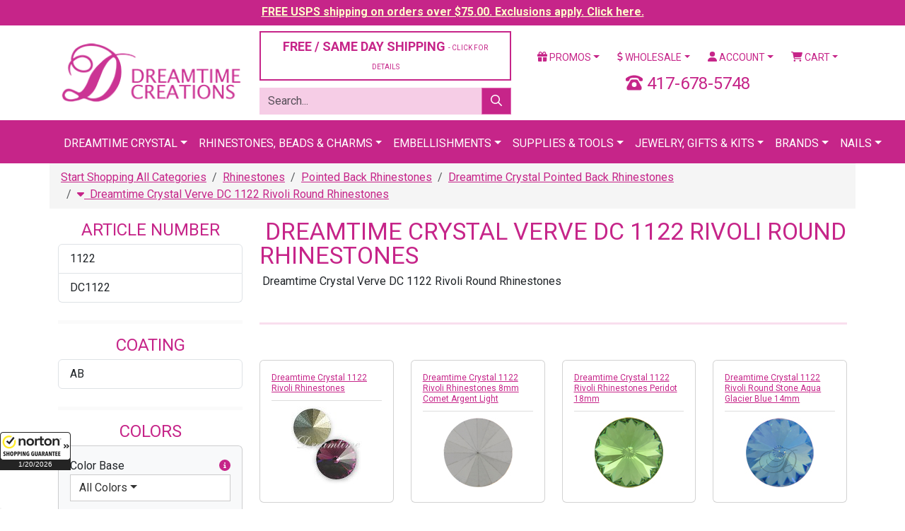

--- FILE ---
content_type: text/html;charset=UTF-8
request_url: https://www.dreamtimecreations.com/category/4340/dreamtime-crystal-dc-1122-rivoli-round-rhinestone/
body_size: 28723
content:

<!doctype html>
<html lang="en">
<head>
<meta charset="utf-8">
<meta name="viewport" content="width=device-width, initial-scale=1">
<meta name="verify-v1" content="NlHwi5tM83i72mjWEOY1EcLg+yvGjEMeejxpIhxKH5M=">
<meta name="facebook-domain-verification" content="eboilleqh7s86moah1bwn04jxz2dk7">
<meta name="google-site-verification" content="9_S3dPr4sj3QgyDY99A_4vLZS1j57jJ-FTXhZ6s6d6w">
<meta name="google-site-verification" content="wINZ7Sd_RZUd4LeV64mRX8HStRRqF-HFd77pCXuUeq0">
<meta name="google-translate-customization" content="de745edc30765fa8-f274deb7aca3ebfc-gbdbce8145c2bfe4a-1a">
<meta name="msvalidate.01" content="DE36F90DE1B08F1E8F92A6DDBF79CD4D">
<meta name="google" value="notranslate">

<script src="https://cdn.searchspring.net/search/v3/js/searchspring.catalog.js?jw6lio"></script>
<link href="https://cdn.jsdelivr.net/npm/bootstrap@5.3.8/dist/css/bootstrap.min.css" rel="stylesheet" integrity="sha384-sRIl4kxILFvY47J16cr9ZwB07vP4J8+LH7qKQnuqkuIAvNWLzeN8tE5YBujZqJLB" crossorigin="anonymous">
<link href="https://fonts.googleapis.com/css?family=Roboto:400,400i,700,700i" rel="stylesheet">
<link href="/shared/css/plugins.css" rel="stylesheet">
<link href="/shared/css/application.css?v=20240126" rel="stylesheet">
<link href="/assets/favicon/favicon.ico" rel="shortcut icon">

			<title>&nbsp;Dreamtime Crystal DC 1122 Rivoli Round Rhinestone &#x7c; Dreamtime Creations</title>
			<meta name="description" content="Dreamtime Creations is your &#x23;1 rhinestone and trim supply source since 1989. Choose from Dreamtime Crystal rhinestones, crystal beads, trim, appliqu&eacute;s, pearls, zippers and more. We also carry supplies such as HomePro Tools, adhesives and applicators.">
			<meta name="twitter:card" content="summary">
			<meta name="twitter:site" content="@DTCreations">
			<meta name="twitter:title" content="&nbsp;Dreamtime Crystal DC 1122 Rivoli Round Rhinestone &#x7c; Dreamtime Creations">
			<meta name="twitter:description" content="&nbsp;Dreamtime Crystal Verve DC 1122 Rivoli Round Rhinestones">
			
				<meta name="twitter:image" content="https://d13x80k168af0t.cloudfront.net/content/navigation/small/1122SS39CRYSTALABF-20210708-211515.png">
			

	<script>
		dataLayer = [{
			'DATA_CART_CHILD_SKUS': '',
			'DATA_CART_PARENT_SKUS': '',
			'DATA_CATEGORY': '4340',
			'DATA_CUSTOMER': '',
			'DATA_PRODUCTS': '',
			'GOOGLE_REMARKETING_PRODUCT_ID': [],
			'GOOGLE_REMARKETING_PAGE_TYPE': 'category',
			'GOOGLE_REMARKETING_TOTAL_VALUE': '',
			'CART_ID': '0',
			'CART_SUBTOTAL': '0',
			
				'LOGGED_IN': '0',
				'USER_ID': '0'
			
		}];
	</script>


<script>
	(function(w,d,s,l,i){w[l]=w[l]||[];w[l].push({'gtm.start':
	new Date().getTime(),event:'gtm.js'});var f=d.getElementsByTagName(s)[0],
	j=d.createElement(s),dl=l!='dataLayer'?'&l='+l:'';j.async=true;j.src=
	'https://www.googletagmanager.com/gtm.js?id='+i+dl;f.parentNode.insertBefore(j,f);
	})(window,document,'script','dataLayer','GTM-5QLJGWX');
</script>
<script src="https://www.googletagmanager.com/gtag/js?id=G-CLYLWEB2ZL" async></script>
<script>
	window.dataLayer = window.dataLayer || [];
	function gtag(){dataLayer.push(arguments);}
	gtag('js', new Date());
	gtag('config', 'G-CLYLWEB2ZL', {'allow_enhanced_conversions':true});
</script>
<script>!function(){if(!window.klaviyo){window._klOnsite=window._klOnsite||[];try{window.klaviyo=new Proxy({},{get:function(n,i){return"push"===i?function(){var n;(n=window._klOnsite).push.apply(n,arguments)}:function(){for(var n=arguments.length,o=new Array(n),w=0;w<n;w++)o[w]=arguments[w];var t="function"==typeof o[o.length-1]?o.pop():void 0,e=new Promise((function(n){window._klOnsite.push([i].concat(o,[function(i){t&&t(i),n(i)}]))}));return e}}})}catch(n){window.klaviyo=window.klaviyo||[],window.klaviyo.push=function(){var n;(n=window._klOnsite).push.apply(n,arguments)}}}}();</script>
</head>
<body id="CategoryIndex" >

<noscript>
	<iframe src="https://www.googletagmanager.com/ns.html?id=GTM-5QLJGWX" width="0" height="0" style="display: none; visibility: hidden;"></iframe>
</noscript>

<div class="wrapper">

	
		
		
		<div class="row-fluid navbar-fixed-top header-tease">
			<div class="col">
				<p><a href="/promotions/" style="color: #ffffcc !important;">FREE USPS shipping on orders over $75.00. Exclusions apply. Click here.</a></p>
			</div>
		</div>
	

	<header class="header">

		

		<div class="container mt-2 mb-2">
			
			<div class="row vertical-align">
				<div class="col-6 col-xl-3">
					<a href="https://www.dreamtimecreations.com/" title="Dreamtime Creations"><img src="/assets/images/logo.png" alt="Dreamtime Creations" class="img-fluid"></a>
				</div>
				<div class="col-6 d-block d-xl-none">
					<a href="tel:417-678-5748" class="number-local float-end"><i class="fas fa-phone-rotary"></i> 417-678-5748</a>
				</div>
				
				<div class="col-xl-4 d-none d-xl-block">
					
						<div class="row">
							<div class="col-12">
								<div class="d-grid">
									<button class="btn btn-light btn-outlined" data-bs-toggle="modal" data-bs-target="#shippingPolicy" style="font-size: 18px; color: #C62589;">FREE / SAME DAY SHIPPING <span class="small-text">- CLICK FOR DETAILS</span></button>
								</div>
							</div>
						</div>
					
					<div class="row js_search_bar">
						<div class="col-12">
							<form action="https://www.dreamtimecreations.com/search/" method="get" class="block-search">
								<div class="input-group">
									<input type="text" name="criteria" value="" class="form-control js_search_bar_input" placeholder="Search...">
									<button type="submit" class="btn btn-primary js_search_bar_button"><i class="far fa-search"></i></button>
								</div>
							</form>
						</div>
					</div>
				</div>
				<div class="col-xl-5 d-none d-xl-block">
					<div class="row">
						<div class="col">
							<ul class="nav nav-pills nav-fill">
								<li class="nav-item dropdown">
									<a href="https://www.dreamtimecreations.com/promotions/" class="nav-link dropdown-toggle" data-bs-toggle="dropdown"><i class="fas fa-gift"></i> Promos</a>
									<ul class="dropdown-menu">
										<li><a href="https://www.dreamtimecreations.com/chart/" class="dropdown-item">Color Charts</a></li>
										<li><a href="https://www.dreamtimecreations.com/category/2889/closeout-products/" class="dropdown-item">Clearance</a></li>
										<li><a href="https://www.dreamtimecreations.com/promotions/" class="dropdown-item">Coupons &amp; Promotions</a></li>
										<li><a href="https://www.dreamtimecreations.com/contest/" class="dropdown-item">Contests</a></li>
										<li><a href="https://www.dreamtimecreations.com/crystal-club/" class="dropdown-item">Crystal Club</a></li>
										<li><a href="https://www.dreamtimecreations.com/category/2888/new-navigation-structure/specials/" class="dropdown-item">Specials</a></li>
										<li><hr class="dropdown-divider"></li>
										<li><a target="_blank" href="https://www.facebook.com/DreamtimeCreations" class="dropdown-item"><span data-icon="&#xe093;"></span> Friend Us On Facebook</a></li>
										<li><a target="_blank" href="https://twitter.com/dtcreations" class="dropdown-item"><span data-icon="&#xe094;"></span> Follow Us On Twitter</a></li>
										<li><a target="_blank" href="https://www.youtube.com/user/dreamtimecreations" class="dropdown-item"><span data-icon="&#xe0a3;"></span> Subscribe On YouTube</a></li>
										<li><a target="_blank" href="https://www.pinterest.com/DTCreations/" class="dropdown-item"><span data-icon="&#xe095;"></span> Pin Us On Pinterest</a></li>
										<li><a target="_blank" href="https://plus.google.com/+dreamtimecreations/posts" class="dropdown-item"><span data-icon="&#xe096;"></span> Follow us on G+</a></li>
										<li><a target="_blank" href="https://instagram.com/dreamtimecreations/" class="dropdown-item"><span data-icon="&#xe09a;"></span> Follow Us On Instagram</a></li>
										<li><a target="_blank" href="http://blog.dreamtimecreations.com/" class="dropdown-item"><span data-icon="&#x6a;"></span> Dreamtime University</a></li>
									</ul>
								</li>
								<li class="nav-item dropdown">
									<a href="https://www.dreamtimecreations.com/page/wholesale/" class="nav-link dropdown-toggle" data-bs-toggle="dropdown"><i class="fas fa-dollar-sign"></i> Wholesale</a>
									<ul class="dropdown-menu">
										<li><a href="https://www.dreamtimecreations.com/category/3604/retail-ready-items/" class="dropdown-item">Retail Ready Programs</a></li>
										<li><a href="https://www.dreamtimecreations.com/wholesale/apply2.cfm" class="dropdown-item">Submit A Wholesale Application</a></li>
										<li><a href="https://www.dreamtimecreations.com/page/nails/" class="dropdown-item">Nails</a></li>
										<li><a href="https://www.dreamtimecreations.com/wholesale/signup.cfm" class="dropdown-item">Star Club</a></li>
										<li><a href="https://www.dreamtimecreations.com/page/wholesale/" class="dropdown-item">Resources</a></li>
									</ul>
								</li>
								
									<li class="nav-item dropdown">
										<a href="https://www.dreamtimecreations.com/account/" class="nav-link dropdown-toggle" data-bs-toggle="dropdown"><i class="fas fa-user"></i> Account</a>
										<ul class="dropdown-menu">
											<li><a href="https://www.dreamtimecreations.com/account/" class="dropdown-item">Login / Create Account</a></li>
										</ul>
									</li>
								
								<li class="nav-item dropdown">
									<a href="#" class="nav-link dropdown-toggle" data-bs-toggle="dropdown"><i class="fas fa-shopping-cart"></i> Cart</a>
									<div class="dropdown-menu dropdown-menu-end p-3" style="width: 360px;">
										
										<div class="row mb-3">
											<div class="col-4"></div>
											<div class="col-8">
												<p>Subtotal: $0.00</p>
												
											</div>
										</div>
										<div class="row mb-3">
											<div class="col">
												<div class="d-grid gap-2">
													
													<a href="https://www.dreamtimecreations.com/cart/" class="btn btn-light btn-sm btn-outlined">View Cart</a>
												</div>
											</div>
										</div>
									</div>
								</li>
							</ul>
						</div>
					</div>
					<div class="clearfix mb-2"></div>
					<div class="row">
						
						<div class="col text-center fs-4" style="color: #C62589;">
							<i class="fas fa-phone-rotary"></i> 417-678-5748
						</div>
					</div>
				</div>
			</div>
			<div class="clearfix d-block d-xl-none mb-2"></div>
			<div class="row d-block d-xl-none">
				<div class="col">
					<ul class="nav nav-pills nav-fill">
						<li class="nav-item dropdown">
							<a href="https://www.dreamtimecreations.com/promotions/" class="nav-link dropdown-toggle" data-bs-toggle="dropdown"><i class="fas fa-gift"></i> Promos</a>
							<ul class="dropdown-menu">
								<li><a href="https://www.dreamtimecreations.com/chart/" class="dropdown-item">Color Charts</a></li>
								<li><a href="https://www.dreamtimecreations.com/category/2889/closeout-products/" class="dropdown-item">Clearance</a></li>
								<li><a href="https://www.dreamtimecreations.com/promotions/" class="dropdown-item">Coupons &amp; Promotions</a></li>
								<li><a href="https://www.dreamtimecreations.com/contest/" class="dropdown-item">Contests</a></li>
								<li><a href="https://www.dreamtimecreations.com/crystal-club/" class="dropdown-item">Crystal Club</a></li>
								<li><a href="https://www.dreamtimecreations.com/category/2888/new-navigation-structure/specials/" class="dropdown-item">Specials</a></li>
								<li><hr class="dropdown-divider"></li>
								<li><a target="_blank" href="https://www.facebook.com/DreamtimeCreations" class="dropdown-item"><span data-icon="&#xe093;"></span> Friend Us On Facebook</a></li>
								<li><a target="_blank" href="https://twitter.com/dtcreations" class="dropdown-item"><span data-icon="&#xe094;"></span> Follow Us On Twitter</a></li>
								<li><a target="_blank" href="https://www.youtube.com/user/dreamtimecreations" class="dropdown-item"><span data-icon="&#xe0a3;"></span> Subscribe On YouTube</a></li>
								<li><a target="_blank" href="https://www.pinterest.com/DTCreations/" class="dropdown-item"><span data-icon="&#xe095;"></span> Pin Us On Pinterest</a></li>
								<li><a target="_blank" href="https://plus.google.com/+dreamtimecreations/posts" class="dropdown-item"><span data-icon="&#xe096;"></span> Follow us on G+</a></li>
								<li><a target="_blank" href="https://instagram.com/dreamtimecreations/" class="dropdown-item"><span data-icon="&#xe09a;"></span> Follow Us On Instagram</a></li>
								<li><a target="_blank" href="http://blog.dreamtimecreations.com/" class="dropdown-item"><span data-icon="&#x6a;"></span> Dreamtime University</a></li>
							</ul>
						</li>
						<li class="nav-item dropdown">
							<a href="https://www.dreamtimecreations.com/page/wholesale/" class="nav-link dropdown-toggle" data-bs-toggle="dropdown"><i class="fas fa-dollar-sign"></i> Wholesale</a>
							<ul class="dropdown-menu">
								<li><a href="https://www.dreamtimecreations.com/category/3604/retail-ready-items/" class="dropdown-item">Retail Ready Programs</a></li>
								<li><a href="https://www.dreamtimecreations.com/wholesale/apply2.cfm" class="dropdown-item">Submit A Wholesale Application</a></li>
								<li><a href="https://www.dreamtimecreations.com/page/nails/" class="dropdown-item">Nails</a></li>
								<li><a href="https://www.dreamtimecreations.com/wholesale/signup.cfm" class="dropdown-item">Star Club</a></li>
								<li><a href="https://www.dreamtimecreations.com/page/wholesale/" class="dropdown-item">Resources</a></li>
							</ul>
						</li>
						
							<li class="nav-item"><a href="https://www.dreamtimecreations.com/account/" class="nav-link"><i class="fas fa-user"></i> Account</a></li>
						
						<li class="nav-item"><a href="https://www.dreamtimecreations.com/cart/" class="nav-link"><i class="fas fa-shopping-cart"></i> Cart</a></li>
					</ul>
				</div>
			</div>
			<div class="clearfix d-block d-xl-none mb-2"></div>
			
			
			<div class="row d-block d-xl-none js_search_bar">
				<div class="col">
					<form action="https://www.dreamtimecreations.com/search/" method="get" class="block-search">
						<div class="input-group">
							<input type="text" name="criteria" value="" class="form-control js_search_bar_input" placeholder="Search...">
							<button type="submit" class="btn btn-primary js_search_bar_button"><i class="far fa-search"></i></button>
						</div>
					</form>
				</div>
			</div>
			
		</div>

		<style type="text/css">
			.navbar .megamenu {
				padding: 1rem;
			}
			@media all and (min-width: 992px) {
				.navbar .has-megamenu {
					position: static !important;
				}
				.navbar .megamenu {
					left: 0;
					right: 0;
					width: 100%;
					margin-top: 0;
				}
			}
			@media (max-width: 991px) {
				.navbar.fixed-top .navbar-collapse, .navbar.sticky-top .navbar-collapse {
					overflow-y: auto;
					max-height: 90vh;
					margin-top: 10px;
				}
			}
			.header .navbar-main {
				background-color: #C62589 !important;
				text-transform: uppercase;
			}
			.header .navbar-main .navbar-brand {
				color: #FFFFFF;
			}
			.header .navbar-main .navbar-nav > li > a {
				/* font-weight: bold; */
				color: #FFFFFF;
				border-top: 5px solid transparent;
			}
			.header .navbar-main h6 {
				font-size: 16px;
				line-height: 20px;
				font-weight: bold;
				display: block;
				margin-bottom: 5px;
			}
			.header .navbar-main .megamenu-items > li a {
				color: #631244;
			}
			.header .navbar-main .megamenu-items > li > a {
				font-size: 14px;
				line-height: 19px;
				font-weight: bold;
				-webkit-transition: text-shadow 0.2s ease-in-out;
				transition: text-shadow 0.2s ease-in-out;
			}
			.header .navbar-main .megamenu-items > li:before {
				content: "\00a0";
				width: 3px;
				height: 22px;
				background-color: #7ff0ea;
				margin-right: 10px;
			}
			.header .navbar-main .megamenu-items > li:before {
				background-color: #f6cde6;
			}
		</style>

		<nav class="navbar navbar-expand-xl navbar-dark bg-primary navbar-main">
			<div class="container">
				<a href="#" class="navbar-brand d-block d-xl-none">Menu</a>
				<button type="button" class="navbar-toggler" data-bs-toggle="collapse" data-bs-target="#navbar-main-collapse"><span class="navbar-toggler-icon"></span></button>
				<div class="collapse navbar-collapse" id="navbar-main-collapse">
					<ul class="navbar-nav mx-auto">
						<li class="nav-item dropdown has-megamenu">
							<a href="#" class="nav-link dropdown-toggle" data-bs-toggle="dropdown">Dreamtime Crystal</a>
							<div class="dropdown-menu megamenu">
								<div class="row g-3">
									<div class="col-12 col-sm-6 col-lg-3">
										<div class="col-megamenu">
											<h6 class="title"><a href="https://www.dreamtimecreations.com/category/4289/shop-dreamtime-crystal/">Rhinestones</a></h6>
											<ul class="list-unstyled megamenu-items">
												<li><a href="https://www.dreamtimecreations.com/category/4291/dreamtime-crystal-dc-2088-flat-back-rhinestone/">DC 2088 Flat Backs</a></li>
												<li><a href="https://www.dreamtimecreations.com/category/4290/dreamtime-crystal-dc-2058-flat-back-rhinestone/">DC 2058 Flat Backs</a></li>
												<li><a href="https://www.dreamtimecreations.com/category/4296/dreamtime-crystal-dc-2303-pear-shaped-flat-back/">DC 2303 Pear Flat Backs</a></li>
												<li><a href="https://www.dreamtimecreations.com/category/4289/shop-dreamtime-crystal/"><em>Shop All</em></a></li>
											</ul>
											<div class="clearfix mb-3"></div>
											<h6 class="title"><a href="https://www.dreamtimecreations.com/category/4419/dreamtime-crystal-beads/">Beads</a></h6>
											<ul class="list-unstyled megamenu-items">
												<li><a href="https://www.dreamtimecreations.com/category/4420/dreamtime-crystal-dc-5000-round-beads/">DC 5000 Round</a></li>
												<li><a href="https://www.dreamtimecreations.com/category/4421/dreamtime-crystal-dc-5040-briolette-beads/">DC 5040 Briolette</a></li>
												<li><a href="https://www.dreamtimecreations.com/category/4426/dreamtime-crystal-dc-5328-bicone-beads/">DC 5328 Bicone</a></li>
												<li><a href="https://www.dreamtimecreations.com/category/4419/dreamtime-crystal-beads/"><em>Shop All</em></a></li>
											</ul>
											<div class="clearfix mb-3"></div>
											<h6 class="title"><a href="https://www.dreamtimecreations.com/category/5401/pendants/">Pendants</a></h6>
											<ul class="list-unstyled megamenu-items">
												<li><a href="https://www.dreamtimecreations.com/category/5402/teardrop-pendants/">Teardrop Pendants</a></li>
												<li><a href="https://www.dreamtimecreations.com/category/5403/heart-pendants/">Heart Pendants</a></li>
												<li><a href="https://www.dreamtimecreations.com/category/5405/round-pendants/">Round Pendants</a></li>
												<li><a href="https://www.dreamtimecreations.com/category/5406/other-pendants/">Other Pendants</a></li>
												<li><a href="https://www.dreamtimecreations.com/category/5401/pendants/"><em>Shop All</em></a></li>
											</ul>
										</div>
									</div>
									<div class="col-12 col-sm-6 col-lg-3">
										<div class="col-megamenu">
											<h6 class="title"><a href="https://www.dreamtimecreations.com/category/4314/dreamtime-crystal-hotfix-rhinestones/">Hotfix Rhinestones</a></h6>
											<ul class="list-unstyled megamenu-items">
												<li><a href="https://www.dreamtimecreations.com/category/4315/dreamtime-crystal-dc-2038-dc-2000-hotfix-rhinestone/">DC 2038 & DC 2000 Hotfix</a></li>
												<li><a href="https://www.dreamtimecreations.com/category/4316/dreamtime-crystal-dc-2078-hotfix-rhinestone/">DC 2078 Hotfix</a></li>
												<li><a href="https://www.dreamtimecreations.com/category/4321/dreamtime-crystal-dc-2303-pear-shaped-hotfix-rhinestones/">DC 2303 Pear Shaped Hotfix</a></li>
												<li><a href="https://www.dreamtimecreations.com/category/4314/dreamtime-crystal-hotfix-rhinestones/"><em>Shop All</em></a></li>
											</ul>
											<div class="clearfix mb-3"></div>
											<h6 class="title"><a href="https://www.dreamtimecreations.com/category/4352/dreamtime-crystal-sew-on-rhinestones/">Sew-On Rhinestones</a></h6>
											<ul class="list-unstyled megamenu-items">
												<li><a href="https://www.dreamtimecreations.com/category/4355/dreamtime-crystal-dc-3200-rivoli-sew-on-rhinestones/">DC 3200 Rivoli</a></li>
												<li><a href="https://www.dreamtimecreations.com/category/4356/dreamtime-crystal-dc-3223-navette-sew-on-rhinestones/">DC 3223 Navette</a></li>
												<li><a href="https://www.dreamtimecreations.com/category/4357/dreamtime-crystal-dc-3230-enchant-pear-sew-on-rhinestones/">DC 3230 Pear</a></li>
												<li><a href="https://www.dreamtimecreations.com/category/4352/dreamtime-crystal-sew-on-rhinestones/"><em>Shop All</em></a></li>
											</ul>
											<div class="clearfix mb-3"></div>
											<h6 class="title"><a href="https://www.dreamtimecreations.com/category/4337/dreamtime-crystal-pointed-back-rhinestones/">Pointed Back Rhinestones</a></h6>
											<ul class="list-unstyled megamenu-items">
												<li><a href="https://www.dreamtimecreations.com/category/4339/dreamtime-crystal-dc-1028-chaton-rhinestone/">DC 1028 Verve Chaton</a></li>
												<li><a href="https://www.dreamtimecreations.com/category/4340/dreamtime-crystal-dc-1122-rivoli-round-rhinestone/">DC 1122 Rivoli Round</a></li>
												<li><a href="https://www.dreamtimecreations.com/category/4341/dreamtime-crystal-dc-1088-verve-round-pointed-back-rhinestone/">DC 1088 Verve Round</a></li>
												<li><a href="https://www.dreamtimecreations.com/category/4337/dreamtime-crystal-pointed-back-rhinestones/"><em>Shop All</em></a></li>
											</ul>
										</div>
									</div>
									<div class="col-12 col-sm-6 col-lg-3">
										<div class="col-megamenu">
											<h6 class="title"><a href="https://www.dreamtimecreations.com/category/4360/dreamtime-crystal-fancy-rhinestones/">Fancy Stones</a></h6>
											<ul class="list-unstyled megamenu-items">
												<li><a href="https://www.dreamtimecreations.com/category/4361/dreamtime-crystal-dc-4120-oval-fancy-rhinestone/">DC 4120 Oval</a></li>
												<li><a href="https://www.dreamtimecreations.com/category/4372/dreamtime-crystal-dc-4320-pear-fancy-rhinestone/">DC 4320 Pear</a></li>
												<li><a href="https://www.dreamtimecreations.com/category/4380/dreamtime-crystal-dc-4470-cushion-square-fancy-rhinestone/">DC 4470 Cushion Square</a></li>
												<li><a href="https://www.dreamtimecreations.com/category/5459/dreamtime-crystal-rhinestone-bouquet-floral-jewelry-stems/">Floral Stems</a></li>
												<li><a href="https://www.dreamtimecreations.com/category/4360/dreamtime-crystal-fancy-rhinestones/"><em>Shop All</em></a></li>
											</ul>
											<div class="clearfix mb-3"></div>
											<h6 class="title"><a href="https://www.dreamtimecreations.com/category/4434/dreamtime-crystal-pearls/">Pearls</a></h6>
											<ul class="list-unstyled megamenu-items">
												<li><a href="https://www.dreamtimecreations.com/category/5546/buttons/">Buttons</a></li>
												
												<li><a href="https://www.dreamtimecreations.com/category/4437/dreamtime-crystal-dc-5810-round-pearls/">DC 5810 Round</a></li>
												<li><a href="https://www.dreamtimecreations.com/category/4438/dreamtime-crystal-dc-5817-cabochon-pearls/">DC 5817 Cabachon</a></li>
												<li><a href="https://www.dreamtimecreations.com/category/4440/dreamtime-crystal-dc-5824-rice-pearls/">DC 5824 Rice</a></li>
												<li><a href="https://www.dreamtimecreations.com/category/4434/dreamtime-crystal-pearls/"><em>Shop All</em></a></li>
											</ul>
										</div>
									</div>
									<div class="col-12 col-sm-6 col-lg-3">
										<div class="col-megamenu">
											<h6 class="title"><a href="https://www.dreamtimecreations.com/category/2706/tools-supplies/">Tools & Supplies</a></h6>
											<ul class="list-unstyled megamenu-items">
												<li><a href="https://www.dreamtimecreations.com/category/2715/adhesives/">Adhesives</a></li>
												<li><a href="https://www.dreamtimecreations.com/category/2707/color-charts/">Color Charts</a></li>
												<li><a href="https://www.dreamtimecreations.com/category/3060/chains/">Chains</a></li>
												<li><a href="https://www.dreamtimecreations.com/category/2644/findings/">Findings</a></li>
												<li><a href="https://www.dreamtimecreations.com/category/3160/nailheads-studs/">Nail Heads & Studs</a></li>
												<li><a href="https://www.dreamtimecreations.com/category/3066/fasteners-zippers/">Fasteners & Zippers</a></li>
												<li><a href="https://www.dreamtimecreations.com/category/2706/tools-supplies/"><em>Shop All</em></a></li>
											</ul>
											<div class="clearfix mb-3"></div>
											<h6 class="title"><a href="https://www.dreamtimecreations.com/category/5429/metal-trimmings/">Metal Trimmings</a></h6>
											<ul class="list-unstyled megamenu-items">
												<li><a href="https://www.dreamtimecreations.com/category/5336/bling-in-the-ring-pre-set-dreamtime-crystal-stones/">Bling In The Ring</a></li>
												<li><a href="https://www.dreamtimecreations.com/category/5630/dreamtime-crystal-mesh/">Crystal Mesh</a></li>
												<li><a href="https://www.dreamtimecreations.com/category/5331/filigrees/">Filigrees</a></li>
												<li><a href="https://www.dreamtimecreations.com/category/5393/links-charms/">Links & Charms</a></li>
												<li><a href="https://www.dreamtimecreations.com/category/5332/dreamtime-crystal-rivets/">Rivets</a></li>
												<li><a href="https://www.dreamtimecreations.com/category/5831/dreamtime-crystal-rose-montees/">Rose Montees</a></li>
												<li><a href="https://www.dreamtimecreations.com/category/5430/dreamtime-crystal-rose-pins/">Rose Pins</a></li>
												
												
												<li><a href="https://www.dreamtimecreations.com/category/5429/metal-trimmings/"><em>Shop All</em></a></li>
											</ul>
										</div>
									</div>
								</div>
								<div class="row mt-3 g-3">
									<div class="col-12">
										<div class="d-grid">
											<a href="https://www.dreamtimecreations.com/category/4289/shop-dreamtime-crystal/" class="btn btn-secondary btn-lg"><i class="fas fa-play"></i> Shop All Dreamtime Crystal</a>
										</div>
									</div>
								</div>
							</div>
						</li>
						<li class="nav-item dropdown has-megamenu">
							<a href="#" class="nav-link dropdown-toggle" data-bs-toggle="dropdown">Rhinestones, Beads &amp; Charms</a>
							<div class="dropdown-menu megamenu">
								<div class="row g-3">
									<div class="col-12 col-sm-6 col-lg-3">
										<h6 class="title"><a href="https://www.dreamtimecreations.com/category/1970/rhinestones/">Rhinestones</a></h6>
										<ul class="list-unstyled megamenu-items">
											<li><a href="https://www.dreamtimecreations.com/category/1971/flatback-rhinestones/">Flat Back</a></li>
											<li><a href="https://www.dreamtimecreations.com/category/2086/hot-fix-rhinestones/">Hotfix</a></li>
											<li><a href="https://www.dreamtimecreations.com/category/2143/fancy-rhinestones-settings/">Fancy</a></li>
											<li><a href="https://www.dreamtimecreations.com/category/1970/rhinestones/"><em>Shop All</em></a></li>
										</ul>
										<div class="clearfix mb-3"></div>
										<h6 class="title"><a href="https://www.dreamtimecreations.com/category/2969/stones-in-settings/">Stones in Settings</a></h6>
										<ul class="list-unstyled megamenu-items">
											<li><a href="https://www.dreamtimecreations.com/category/2981/rhinestones-in-jewelry-settings/">Jewelry Settings</a></li>
											<li><a href="https://www.dreamtimecreations.com/category/2970/stones-in-pronged-settings/">Pronged Settings</a></li>
											<li><a href="https://www.dreamtimecreations.com/category/2975/stones-in-sew-on-settings/">Sew On Settings</a></li>
											<li><a href="https://www.dreamtimecreations.com/category/2969/stones-in-settings/"><em>Shop All</em></a></li>
										</ul>
									</div>
									<div class="col-12 col-sm-6 col-lg-3">
										<h6 class="title"><a href="https://www.dreamtimecreations.com/category/2345/beads/">Beads</a></h6>
										<ul class="list-unstyled megamenu-items">
											<li><a href="https://www.dreamtimecreations.com/category/4420/dreamtime-crystal-dc-5000-round-beads/">DC 5000 Round</a></li>
											<li><a href="https://www.dreamtimecreations.com/category/4424/dreamtime-crystal-dc-5045-rondelle-beads/">DC 5045 Rondelle</a></li>
											<li><a href="https://www.dreamtimecreations.com/category/4430/dreamtime-crystal-dc-5741-love-beads/">DC 5741 Love Beads</a></li>
											<li><a href="https://www.dreamtimecreations.com/category/2345/beads/"><em>Shop All</em></a></li>
										</ul>
										<div class="clearfix mb-3"></div>
										<h6 class="title"><a href="https://www.dreamtimecreations.com/category/2706/tools-supplies/">Tools & Supplies</a></h6>
										<ul class="list-unstyled megamenu-items">
											<li><a href="https://www.dreamtimecreations.com/product/28566/crystal-katana-crystal-ninja/">Crystal Katana</a></li>
											<li><a href="https://www.dreamtimecreations.com/category/2715/adhesives/">Adhesives</a></li>
											<li><a href="https://www.dreamtimecreations.com/chart/">Color Charts</a></li>
											<li><a href="https://www.dreamtimecreations.com/category/2706/tools-supplies/"><em>Shop All</em></a></li>
										</ul>
									</div>
									<div class="col-12 col-sm-6 col-lg-3">
										<h6 class="title"><a href="https://www.dreamtimecreations.com/category/2553/pendants/">Pendants</a></h6>
										<ul class="list-unstyled megamenu-items">
											<li><a href="https://www.dreamtimecreations.com/category/2641/preciosa-pendants/">Preciosa Pendants</a></li>
											<li><a href="https://www.dreamtimecreations.com/category/2643/spark-crystal-pendants/">Spark Pendants</a></li>
											<li><a href="https://www.dreamtimecreations.com/category/2636/german-pendants/">German Pendants</a></li>
											<li><a href="https://www.dreamtimecreations.com/category/2553/pendants/"><em>Shop All</em></a></li>
										</ul>
										<div class="clearfix mb-3"></div>
										<h6 class="title"><a href="https://www.dreamtimecreations.com/category/3261/charms/">Charms</a></h6>
										<ul class="list-unstyled megamenu-items">
											<li><a href="https://www.dreamtimecreations.com/category/3266/rhinestone-charms/">Rhinestone Charms</a></li>
											<li><a href="https://www.dreamtimecreations.com/category/2697/tierracast-quality-in-the-making/">TierraCast</a></li>
											<li><a href="https://www.dreamtimecreations.com/category/3262/ez-charms-bracelets/">EZ CHARMS & BRACELETS</a></li>
											<li><a href="https://www.dreamtimecreations.com/category/3261/charms/"><em>Shop All</em></a></li>
										</ul>
									</div>
									<div class="col-12 col-sm-6 col-lg-3">
										<h6 class="title"><a href="https://www.dreamtimecreations.com/category/2950/cabochons/">Cabochons</a></h6>
										<ul class="list-unstyled megamenu-items">
											<li><a href="https://www.dreamtimecreations.com/category/2952/flatback-cabochons/">Flat Back Cabochons</a></li>
											<li><a href="https://www.dreamtimecreations.com/category/2967/turquoise-cabochons/">Turquoise Cabochons</a></li>
											<li><a href="https://www.dreamtimecreations.com/category/2966/flat-back-cabochon-german-cameos/">German Cabochons</a></li>
											<li><a href="https://www.dreamtimecreations.com/category/2950/cabochons/"><em>Shop All</em></a></li>
										</ul>
										<div class="clearfix mb-3"></div>
										<h6 class="title"><a href="https://www.dreamtimecreations.com/category/3231/pearls/">Pearls</a></h6>
										<ul class="list-unstyled megamenu-items">
											<li><a href="https://www.dreamtimecreations.com/category/3240/flat-back-pearls/">Flat Back Pearls</a></li>
											<li><a href="https://www.dreamtimecreations.com/category/3249/round-pearls/">Round Pearls</a></li>
											<li><a href="https://www.dreamtimecreations.com/category/3256/hot-fix-pearls/">Hotfix Pearls</a></li>
											<li><a href="https://www.dreamtimecreations.com/category/3231/pearls/"><em>Shop All</em></a></li>
										</ul>
									</div>
								</div>
							</div>
						</li>
						<li class="nav-item dropdown has-megamenu">
							<a href="#" class="nav-link dropdown-toggle" data-bs-toggle="dropdown">Embellishments</a>
							<div class="dropdown-menu megamenu">
								<div class="row g-3">
									<div class="col-12 col-sm-6 col-lg-3">
										<h6 class="title"><a href="https://www.dreamtimecreations.com/category/2532/jewelry-blanks/">Jewelry Blanks</a></h6>
										<ul class="list-unstyled megamenu-items">
											<li><a href="https://www.dreamtimecreations.com/category/2548/empty-cupchain/">Empty Cupchain</a></li>
											<li><a href="https://www.dreamtimecreations.com/category/2547/crystal-collection-jewelry-blanks/">Crystal Collection</a></li>
											<li><a href="https://www.dreamtimecreations.com/category/2549/jewelry-mounts-settings/">Jewelry Mounts & Settings</a></li>
											<li><a href="https://www.dreamtimecreations.com/category/2532/jewelry-blanks/"><em>Shop All</em></a></li>
										</ul>
									</div>
									<div class="col-12 col-sm-6 col-lg-3">
										<h6 class="title"><a href="https://www.dreamtimecreations.com/category/2982/trims/">Trims</a></h6>
										<ul class="list-unstyled megamenu-items">
											<li><a href="https://www.dreamtimecreations.com/category/3021/rhinestone-trims/">Rhinestone Trims</a></li>
											<li><a href="https://www.dreamtimecreations.com/category/3020/beaded-trims/">Beaded Trims</a></li>
											<li><a href="https://www.dreamtimecreations.com/category/2983/appliques/">Appliques</a></li>
											<li><a href="https://www.dreamtimecreations.com/category/2982/trims/"><em>Shop All</em></a></li>
										</ul>
									</div>
									<div class="col-12 col-sm-6 col-lg-3">
										<h6 class="title"><a href="https://www.dreamtimecreations.com/category/3033/appliques/iron-on-transfers/">Transfers</a></h6>
										<ul class="list-unstyled megamenu-items">
											<li><a href="https://www.dreamtimecreations.com/category/3042/iron-on-letters/">Alphabet</a></li>
											<li><a href="https://www.dreamtimecreations.com/category/3048/bridal-iron-on-transfers/">Bridal</a></li>
											<li><a href="https://www.dreamtimecreations.com/category/3037/sports-iron-on-transfers/">Sports</a></li>
											<li><a href="https://www.dreamtimecreations.com/category/3033/appliques/iron-on-transfers/"><em>Shop All</em></a></li>
										</ul>
									</div>
									<div class="col-12 col-sm-6 col-lg-3">
										<h6 class="title"><a href="https://www.dreamtimecreations.com/category/3066/fasteners-zippers/">Fasteners & Zippers</a></h6>
										<ul class="list-unstyled megamenu-items">
											<li><a href="https://www.dreamtimecreations.com/category/3067/snaps-eyelets/">Snaps & Eyelets</a></li>
											<li><a href="https://www.dreamtimecreations.com/category/3279/rivets/">Rivets</a></li>
											<li><a href="https://www.dreamtimecreations.com/category/3295/crystal-rhinestone-rivet-setting-equipment/">Rivets Setting Tools</a></li>
											<li><a href="https://www.dreamtimecreations.com/category/3066/fasteners-zippers/"><em>Shop All</em></a></li>
										</ul>
									</div>
								</div>
							</div>
						</li>
						<li class="nav-item dropdown has-megamenu">
							<a href="#" class="nav-link dropdown-toggle" data-bs-toggle="dropdown">Supplies &amp; Tools</a>
							<div class="dropdown-menu megamenu">
								<div class="row g-3">
									<div class="col-12 col-sm-6 col-lg-3">
										<h6 class="title"><a href="https://www.dreamtimecreations.com/category/3060/chains/">Chains</a></h6>
										<ul class="list-unstyled megamenu-items">
											<li><a href="https://www.dreamtimecreations.com/category/3061/cup-chains/">Cupchain</a></li>
											<li><a href="https://www.dreamtimecreations.com/category/3229/beaded-jewelry-chain/">Beaded Chain</a></li>
											<li><a href="https://www.dreamtimecreations.com/category/3228/chain/">Regular Chains</a></li>
											<li><a href="https://www.dreamtimecreations.com/category/3060/chains/"><em>Shop All</em></a></li>
										</ul>
									</div>
									<div class="col-12 col-sm-6 col-lg-3">
										<h6 class="title"><a href="https://www.dreamtimecreations.com/category/3125/nailheads-settings/">Nailhead & Settings</a></h6>
										<ul class="list-unstyled megamenu-items">
											<li><a href="https://www.dreamtimecreations.com/category/3157/rim-sets/">Rim Sets</a></li>
											<li><a href="https://www.dreamtimecreations.com/category/3160/nailheads-studs/">Nailhead & Studs</a></li>
											<li><a href="https://www.dreamtimecreations.com/category/3126/iron-on-metals/">Iron On Metals</a></li>
											<li><a href="https://www.dreamtimecreations.com/category/3125/nailheads-settings/"><em>Shop All</em></a></li>
										</ul>
									</div>
									<div class="col-12 col-sm-6 col-lg-3">
										<h6 class="title"><a href="https://www.dreamtimecreations.com/category/2644/findings/">Findings</a></h6>
										<ul class="list-unstyled megamenu-items">
											<li><a href="https://www.dreamtimecreations.com/category/2690/jump-rings/">Jump Rings</a></li>
											<li><a href="https://www.dreamtimecreations.com/category/2689/rhinestone-chain-ends-connectors/">Chain Ends</a></li>
											<li><a href="https://www.dreamtimecreations.com/category/2645/rhinestone-findings-and-components/">Rhinestone Components</a></li>
											<li><a href="https://www.dreamtimecreations.com/category/2644/findings/"><em>Shop All</em></a></li>
										</ul>
									</div>
									<div class="col-12 col-sm-6 col-lg-3">
										<h6 class="title"><a href="https://www.dreamtimecreations.com/category/2706/tools-supplies/">Tools & Supplies</a></h6>
										<ul class="list-unstyled megamenu-items">
											<li><a href="https://www.dreamtimecreations.com/category/2715/adhesives/">Adhesives</a></li>
											<li><a href="https://www.dreamtimecreations.com/category/2714/cup-chain-tools/">Cup Chain Tools</a></li>
											<li><a href="https://www.dreamtimecreations.com/category/2711/hotfix-tools/">Hotfix Tools</a></li>
											<li><a href="https://www.dreamtimecreations.com/category/2706/tools-supplies/"><em>Shop All</em></a></li>
										</ul>
									</div>
								</div>
							</div>
						</li>
						<li class="nav-item dropdown has-megamenu">
							<a href="#" class="nav-link dropdown-toggle" data-bs-toggle="dropdown">Jewelry, Gifts &amp; Kits</a>
							<div class="dropdown-menu megamenu">
								<div class="row g-3">
									<div class="col-12 col-sm-6 col-lg-3">
										<h6 class="title"><a href="https://www.dreamtimecreations.com/category/3994/swarovski-collections/"><img src="/shared/img/swan-logo-64x64.png" style="max-height: 20px;"> Swarovski Collections</a></h6>
										<ul class="list-unstyled megamenu-items">
											<li><a href="https://www.dreamtimecreations.com/category/3996/swarovski-collections-figurines/">Figurines</a></li>
											<li><a href="https://www.dreamtimecreations.com/category/3995/swarovski-collections-ornaments/">Ornaments</a></li>
											<li><a href="https://www.dreamtimecreations.com/category/3997/swarovski-collections-finished-jewelry/">Finished Jewelry</a></li>
											<li><a href="https://www.dreamtimecreations.com/category/3994/swarovski-collections/"><em>Shop All</em></a></li>
										</ul>
										<div class="clearfix mb-3"></div>
										<h6 class="title"><a href="https://www.dreamtimecreations.com/product/5549/gift-certificate/">Gift Certificates</a></h6>
									</div>
									<div class="col-12 col-sm-6 col-lg-3">
										<h6 class="title"><a href="https://www.dreamtimecreations.com/category/2803/jewelry/">Jewelry</a></h6>
										<ul class="list-unstyled megamenu-items">
											<li><a href="https://www.dreamtimecreations.com/category/2804/earrings/">Earrings</a></li>
											<li><a href="https://www.dreamtimecreations.com/category/2817/necklaces-chokers/">Necklaces & Chokers</a></li>
											<li><a href="https://www.dreamtimecreations.com/category/4102/swarovski-collections-limited-selection/">Sale</a></li>
											<li><a href="https://www.dreamtimecreations.com/category/2803/jewelry/"><em>Shop All</em></a></li>
										</ul>
									</div>
									<div class="col-12 col-sm-6 col-lg-3">
										<h6 class="title"><a href="https://www.dreamtimecreations.com/category/2847/apparel-accessories/">Apparel & Accessories</a></h6>
										<ul class="list-unstyled megamenu-items">
											<li><a href="https://www.dreamtimecreations.com/category/2868/hair-accessories/">Hair Accessories</a></li>
											<li><a href="https://www.dreamtimecreations.com/category/4255/rhinestoned-face-masks/">Rhinestone Face Masks</a></li>
											<li><a href="https://www.dreamtimecreations.com/category/3662/game-time-bling-handcrafted-beads-pendants-and-jewelry/">Game Time Bling</a></li>
											<li><a href="https://www.dreamtimecreations.com/category/2847/apparel-accessories/"><em>Shop All</em></a></li>
										</ul>
									</div>
									<div class="col-12 col-sm-6 col-lg-3">
										<h6 class="title"><a href="https://www.dreamtimecreations.com/category/3058/kits/">Kits</a></h6>
										<ul class="list-unstyled megamenu-items">
											<li><a href="https://www.dreamtimecreations.com/category/3566/jewelry-kits/">Jewelry Kits</a></li>
											<li><a href="https://www.dreamtimecreations.com/category/3567/tool-kits/">Tool Kits</a></li>
											<li><a href="https://www.dreamtimecreations.com/category/3568/ceralun-kits/">Ceralun Kits</a></li>
											<li><a href="https://www.dreamtimecreations.com/category/3058/kits/"><em>Shop All</em></a></li>
										</ul>
									</div>
								</div>
							</div>
						</li>
						<li class="nav-item dropdown">
							<a href="#" class="nav-link dropdown-toggle" data-bs-toggle="dropdown">Brands</a>
							<ul class="dropdown-menu dropdown-menu-end">
								<li><a href="https://www.dreamtimecreations.com/category/4289/shop-dreamtime-crystal/" class="dropdown-item">Dreamtime Crystal</a></li>
								<li><a href="https://www.dreamtimecreations.com/category/3645/shop-alora/" class="dropdown-item">Alora</a></li>
								<li><a href="https://www.dreamtimecreations.com/category/3599/shop-preciosa/" class="dropdown-item">Preciosa</a></li>
								<li><a href="https://www.dreamtimecreations.com/category/5469/shop-bling/" class="dropdown-item">Bling!</a></li>
								<li><a href="https://www.dreamtimecreations.com/category/3646/shop-spark/" class="dropdown-item">Spark</a></li>
								
								<li><a href="https://www.dreamtimecreations.com/category/3662/game-time-bling-handcrafted-beads-pendants-and-jewelry/" class="dropdown-item">Game Time Bling</a></li>
								
								<li><a href="https://www.dreamtimecreations.com/category/2697/tierracast-quality-in-the-making/" class="dropdown-item">TierraCast</a></li>
								<li><a href="https://www.dreamtimecreations.com/category/3994/swarovski-collections/" class="dropdown-item"><img src="/shared/img/swan-logo-64x64.png" style="max-height: 20px;"> Swarovski Collections</a></li>
								<li><a href="https://www.dreamtimecreations.com/category/4187/swarovski-optik/" class="dropdown-item"><img src="/shared/img/optik-logo-64x64.png" style="max-height: 20px;"> Swarovski Optik</a></li>
							</ul>
						</li>
						<li class="nav-item dropdown">
							<a href="#" class="nav-link dropdown-toggle" data-bs-toggle="dropdown">Nails</a>
							<ul class="dropdown-menu dropdown-menu-end">
								<li><a href="https://www.dreamtimecreations.com/category/4240/nails/" class="dropdown-item">Bling For Nails</a></li>
								<li><a href="https://www.dreamtimecreations.com/category/4286/tino-vo/" class="dropdown-item">Tino Vo</a></li>
							</ul>
						</li>
					</ul>
				</div>
			</div>
		</nav>

	</header>

	<div class="content">

		

<div class="content">

	<div class="container">

		<div class="row">

			 

							<ul class="breadcrumb">

							
								

									<li class="breadcrumb-item"><a href="https://www.dreamtimecreations.com/category/1943/all-categories/">Start Shopping All Categories</a></li>

								
									
											<li class="breadcrumb-item"><a href="https://www.dreamtimecreations.com/category/1970/rhinestones/">Rhinestones</a></li>
										
												<li class="breadcrumb-item"><a href="https://www.dreamtimecreations.com/category/2321/pointed-back-rhinestones/">Pointed Back Rhinestones</a></li>
											
													<li class="breadcrumb-item"><a href="https://www.dreamtimecreations.com/category/4337/dreamtime-crystal-pointed-back-rhinestones/">Dreamtime Crystal Pointed Back Rhinestones</a></li>
												
									<li class="breadcrumb-item dropdown">
										<a href="#" data-bs-toggle="dropdown"><i class="fas fa-caret-down"></i>  Dreamtime Crystal Verve DC 1122 Rivoli Round Rhinestones</a>
										<ul class="dropdown-menu" style="max-height: 220px; overflow: scroll;">
											
												<li><a href="https://www.dreamtimecreations.com/category/4341/dreamtime-crystal-dc-1088-verve-round-pointed-back-rhinestone/" class="dropdown-item" title="Dreamtime Crystal Verve DC 1088 Round Pointed Back Rhinestone" >Dreamtime Crystal Verve DC 1088 Round Pointed Back Rhinestone</a></li>
											
												<li><a href="https://www.dreamtimecreations.com/category/5390/dreamtime-crystal-verve-dc-1188-pointed-chaton/" class="dropdown-item" title="Dreamtime Crystal Verve DC 1188 Pointed Chaton" >Dreamtime Crystal Verve DC 1188 Pointed Chaton</a></li>
											
												<li><a href="https://www.dreamtimecreations.com/category/5339/dreamtime-crystal-dc-1201-fancy-round-stone/" class="dropdown-item" title="Dreamtime Crystal Verve DC 1201 Fancy Round Stone" >Dreamtime Crystal Verve DC 1201 Fancy Round Stone</a></li>
											
												<li><a href="https://www.dreamtimecreations.com/category/5534/dreamtime-crystal-verve-dc-1383-thin-pointed-back-stones/" class="dropdown-item" title="Dreamtime Crystal Verve DC 1383 Thin Pointed Back Stones" >Dreamtime Crystal Verve DC 1383 Thin Pointed Back Stones</a></li>
											
												<li><a href="https://www.dreamtimecreations.com/category/4342/dreamtime-crystal-dc-1400-dome-round-stone/" class="dropdown-item" title="Dreamtime Crystal Verve DC 1400 Brilliant Round Stones" >Dreamtime Crystal Verve DC 1400 Brilliant Round Stones</a></li>
											
												<li><a href="https://www.dreamtimecreations.com/category/4343/dreamtime-crystal-dc-1401-rose-cut-round-stone/" class="dropdown-item" title="Dreamtime Crystal Verve DC 1401 Rose Cut Round Stones" >Dreamtime Crystal Verve DC 1401 Rose Cut Round Stones</a></li>
											
												<li><a href="https://www.dreamtimecreations.com/category/5391/dreamtime-crystal-verve-dc-1681-vision-round-rhinestones/" class="dropdown-item" title="Dreamtime Crystal Verve DC 1681 Vision Round Rhinestones" >Dreamtime Crystal Verve DC 1681 Vision Round Rhinestones</a></li>
											
												<li><a href="https://www.dreamtimecreations.com/category/5392/dreamtime-crystal-verve-dc-1695-sea-urchin-round-stones/" class="dropdown-item" title="Dreamtime Crystal Verve DC 1695 Sea Urchin Round Stones" >Dreamtime Crystal Verve DC 1695 Sea Urchin Round Stones</a></li>
											
												<li><a href="https://www.dreamtimecreations.com/category/4339/dreamtime-crystal-dc-1028-chaton-rhinestone/" class="dropdown-item" title="&nbsp;Dreamtime Crystal Verve DC 1028 Chaton Rhinestones" > Dreamtime Crystal Verve DC 1028 Chaton Rhinestones</a></li>
											
												<li><a href="https://www.dreamtimecreations.com/category/4338/dreamtime-crystal-dc-1100-round-pointed-back-rhinestone/" class="dropdown-item" title="&nbsp;Dreamtime Crystal Verve DC 1100 Round Pointed Back Rhinestone" > Dreamtime Crystal Verve DC 1100 Round Pointed Back Rhinestone</a></li>
											
												<li><a href="https://www.dreamtimecreations.com/category/4340/dreamtime-crystal-dc-1122-rivoli-round-rhinestone/" class="dropdown-item" title="&nbsp;Dreamtime Crystal Verve DC 1122 Rivoli Round Rhinestones" > Dreamtime Crystal Verve DC 1122 Rivoli Round Rhinestones</a></li>
											
										</ul>
									</li>
								
							</ul>

						

		</div>

	</div>

</div>



<div class="content">

	<div class="container">

		<div class="row js_navigations">

			<div class="clearfix"></div>

<div class="col-md-3">

	<aside class="sidebar row">

		<div class="sidebar-section col-md-12 col-lg-12 col-sm-12 col-xs-12" id="category-filter">

			
			

		<div class="accordion mt-3 d-block d-md-none" id="accordionFilters">
			<div class="accordion-item">
				<h2 class="accordion-header"><button type="button" class="accordion-button collapsed" data-bs-toggle="collapse" data-bs-target="#collapseFilters">Show Filtering Options</button></h2>
				<div id="collapseFilters" class="accordion-collapse collapse" data-bs-parent="#accordionFilters">
					<div class="accordion-body">

						
						

							<section class="sidebar-section sidebar-section-articleno">

								
								

									<h4 class="sidebar-title text-md-center">ARTICLE NUMBER</h4>

								

										<div class="list-group">
											

													<a href="https://www.dreamtimecreations.com/category/4340/dreamtime-crystal-dc-1122-rivoli-round-rhinestone/?filter=1&company_id2=0&bulk=0&view=&by=&articleno=1122&coating=&color=&color_base_code=&designfor=&extcolor=&finish=&font=&height=&hole=&material=&outerring=&row=&rowrange=&shank=&shape=&size=&strand=&style=&type=&width=" class=" list-group-item">1122</a>

												

													<a href="https://www.dreamtimecreations.com/category/4340/dreamtime-crystal-dc-1122-rivoli-round-rhinestone/?filter=1&company_id2=0&bulk=0&view=&by=&articleno=DC1122&coating=&color=&color_base_code=&designfor=&extcolor=&finish=&font=&height=&hole=&material=&outerring=&row=&rowrange=&shank=&shape=&size=&strand=&style=&type=&width=" class=" list-group-item">DC1122</a>

												
										</div>

									

							</section>

						

							<section class="sidebar-section sidebar-section-coating">

								
								

									<h4 class="sidebar-title text-md-center">COATING</h4>

								

										<div class="list-group">
											

													<a href="https://www.dreamtimecreations.com/category/4340/dreamtime-crystal-dc-1122-rivoli-round-rhinestone/?filter=1&company_id2=0&bulk=0&view=&by=&articleno=&coating=AB&color=&color_base_code=&designfor=&extcolor=&finish=&font=&height=&hole=&material=&outerring=&row=&rowrange=&shank=&shape=&size=&strand=&style=&type=&width=" class=" list-group-item">AB</a>

												
										</div>

									

							</section>

						

							<section class="sidebar-section sidebar-section-color">

								
								
										<h4 class="sidebar-title text-md-center">COLORS</h4>
									

										<div class="color-filter">
											<form name="filter-colors-by-color-base" class="ajaxOnLoad">
												<input type="hidden" name="COLOR_BASE_CODE" value="" />
												<input type="hidden" name="NID" value="4340" />
											</form>
										</div>

									

							</section>

						

							<section class="sidebar-section sidebar-section-country">

								
								

									<h4 class="sidebar-title text-md-center">COUNTRY</h4>

								

										<div class="list-group">
											

													<a href="https://www.dreamtimecreations.com/category/4340/dreamtime-crystal-dc-1122-rivoli-round-rhinestone/?filter=1&company_id2=0&bulk=0&view=&by=&articleno=&coating=&color=&color_base_code=&designfor=&extcolor=&finish=&font=&height=&hole=&material=&outerring=&row=&rowrange=&shank=&shape=&size=&strand=&style=&type=&width=" class=" list-group-item">Austria</a>

												
										</div>

									

							</section>

						

							<section class="sidebar-section sidebar-section-facets">

								
								

									<h4 class="sidebar-title text-md-center">FACETS</h4>

								

										<div class="list-group">
											

													<a href="https://www.dreamtimecreations.com/category/4340/dreamtime-crystal-dc-1122-rivoli-round-rhinestone/?filter=1&company_id2=0&bulk=0&view=&by=&articleno=&coating=&color=&color_base_code=&designfor=&extcolor=&finish=&font=&height=&hole=&material=&outerring=&row=&rowrange=&shank=&shape=&size=&strand=&style=&type=&width=" class=" list-group-item">16 Facets</a>

												
										</div>

									

							</section>

						

							<section class="sidebar-section sidebar-section-finish">

								
								

									<h4 class="sidebar-title text-md-center">FINISH</h4>

								

										<div class="list-group">
											

													<a href="https://www.dreamtimecreations.com/category/4340/dreamtime-crystal-dc-1122-rivoli-round-rhinestone/?filter=1&company_id2=0&bulk=0&view=&by=&articleno=&coating=&color=&color_base_code=&designfor=&extcolor=&finish=Foiled%20%2F%20Cushion%20Back&font=&height=&hole=&material=&outerring=&row=&rowrange=&shank=&shape=&size=&strand=&style=&type=&width=" class=" list-group-item">Foiled / Cushion Back</a>

												

													<a href="https://www.dreamtimecreations.com/category/4340/dreamtime-crystal-dc-1122-rivoli-round-rhinestone/?filter=1&company_id2=0&bulk=0&view=&by=&articleno=&coating=&color=&color_base_code=&designfor=&extcolor=&finish=Purple%20Haze&font=&height=&hole=&material=&outerring=&row=&rowrange=&shank=&shape=&size=&strand=&style=&type=&width=" class=" list-group-item">Purple Haze</a>

												
										</div>

									

							</section>

						

							<section class="sidebar-section sidebar-section-shape">

								
								

									<h4 class="sidebar-title text-md-center">SHAPE</h4>

								

										<div class="list-group">
											

													<a href="https://www.dreamtimecreations.com/category/4340/dreamtime-crystal-dc-1122-rivoli-round-rhinestone/?filter=1&company_id2=0&bulk=0&view=&by=&articleno=&coating=&color=&color_base_code=&designfor=&extcolor=&finish=&font=&height=&hole=&material=&outerring=&row=&rowrange=&shank=&shape=Round&size=&strand=&style=&type=&width=" class=" list-group-item">Round</a>

												
										</div>

									

							</section>

						

							<section class="sidebar-section sidebar-section-size">

								
								

									<h4 class="sidebar-title text-md-center">SIZE</h4>

								

										<div class="list-group">
											

													<a href="https://www.dreamtimecreations.com/category/4340/dreamtime-crystal-dc-1122-rivoli-round-rhinestone/?filter=1&company_id2=0&bulk=0&view=&by=&articleno=&coating=&color=&color_base_code=&designfor=&extcolor=&finish=&font=&height=&hole=&material=&outerring=&row=&rowrange=&shank=&shape=&size=06%20mm&strand=&style=&type=&width=" class=" list-group-item">06 mm</a>

												

													<a href="https://www.dreamtimecreations.com/category/4340/dreamtime-crystal-dc-1122-rivoli-round-rhinestone/?filter=1&company_id2=0&bulk=0&view=&by=&articleno=&coating=&color=&color_base_code=&designfor=&extcolor=&finish=&font=&height=&hole=&material=&outerring=&row=&rowrange=&shank=&shape=&size=08%20mm&strand=&style=&type=&width=" class=" list-group-item">08 mm</a>

												

													<a href="https://www.dreamtimecreations.com/category/4340/dreamtime-crystal-dc-1122-rivoli-round-rhinestone/?filter=1&company_id2=0&bulk=0&view=&by=&articleno=&coating=&color=&color_base_code=&designfor=&extcolor=&finish=&font=&height=&hole=&material=&outerring=&row=&rowrange=&shank=&shape=&size=10%20mm&strand=&style=&type=&width=" class=" list-group-item">10 mm</a>

												

													<a href="https://www.dreamtimecreations.com/category/4340/dreamtime-crystal-dc-1122-rivoli-round-rhinestone/?filter=1&company_id2=0&bulk=0&view=&by=&articleno=&coating=&color=&color_base_code=&designfor=&extcolor=&finish=&font=&height=&hole=&material=&outerring=&row=&rowrange=&shank=&shape=&size=12%20mm&strand=&style=&type=&width=" class=" list-group-item">12 mm</a>

												

													<a href="https://www.dreamtimecreations.com/category/4340/dreamtime-crystal-dc-1122-rivoli-round-rhinestone/?filter=1&company_id2=0&bulk=0&view=&by=&articleno=&coating=&color=&color_base_code=&designfor=&extcolor=&finish=&font=&height=&hole=&material=&outerring=&row=&rowrange=&shank=&shape=&size=14%20mm&strand=&style=&type=&width=" class=" list-group-item">14 mm</a>

												

													<a href="https://www.dreamtimecreations.com/category/4340/dreamtime-crystal-dc-1122-rivoli-round-rhinestone/?filter=1&company_id2=0&bulk=0&view=&by=&articleno=&coating=&color=&color_base_code=&designfor=&extcolor=&finish=&font=&height=&hole=&material=&outerring=&row=&rowrange=&shank=&shape=&size=16%20mm&strand=&style=&type=&width=" class=" list-group-item">16 mm</a>

												

													<a href="https://www.dreamtimecreations.com/category/4340/dreamtime-crystal-dc-1122-rivoli-round-rhinestone/?filter=1&company_id2=0&bulk=0&view=&by=&articleno=&coating=&color=&color_base_code=&designfor=&extcolor=&finish=&font=&height=&hole=&material=&outerring=&row=&rowrange=&shank=&shape=&size=18%20mm&strand=&style=&type=&width=" class=" list-group-item">18 mm</a>

												

													<a href="https://www.dreamtimecreations.com/category/4340/dreamtime-crystal-dc-1122-rivoli-round-rhinestone/?filter=1&company_id2=0&bulk=0&view=&by=&articleno=&coating=&color=&color_base_code=&designfor=&extcolor=&finish=&font=&height=&hole=&material=&outerring=&row=&rowrange=&shank=&shape=&size=29ss%20%286%20mm%29&strand=&style=&type=&width=" class=" list-group-item">29ss (6 mm)</a>

												

													<a href="https://www.dreamtimecreations.com/category/4340/dreamtime-crystal-dc-1122-rivoli-round-rhinestone/?filter=1&company_id2=0&bulk=0&view=&by=&articleno=&coating=&color=&color_base_code=&designfor=&extcolor=&finish=&font=&height=&hole=&material=&outerring=&row=&rowrange=&shank=&shape=&size=39ss%20%288%20mm%29&strand=&style=&type=&width=" class=" list-group-item">39ss (8 mm)</a>

												

													<a href="https://www.dreamtimecreations.com/category/4340/dreamtime-crystal-dc-1122-rivoli-round-rhinestone/?filter=1&company_id2=0&bulk=0&view=&by=&articleno=&coating=&color=&color_base_code=&designfor=&extcolor=&finish=&font=&height=&hole=&material=&outerring=&row=&rowrange=&shank=&shape=&size=47ss%20%2811%20mm%29&strand=&style=&type=&width=" class=" list-group-item">47ss (11 mm)</a>

												

													<a href="https://www.dreamtimecreations.com/category/4340/dreamtime-crystal-dc-1122-rivoli-round-rhinestone/?filter=1&company_id2=0&bulk=0&view=&by=&articleno=&coating=&color=&color_base_code=&designfor=&extcolor=&finish=&font=&height=&hole=&material=&outerring=&row=&rowrange=&shank=&shape=&size=ss17%20%284%2E00%2D4%2E20%20mm%29&strand=&style=&type=&width=" class=" list-group-item">ss17 (4.00-4.20 mm)</a>

												

													<a href="https://www.dreamtimecreations.com/category/4340/dreamtime-crystal-dc-1122-rivoli-round-rhinestone/?filter=1&company_id2=0&bulk=0&view=&by=&articleno=&coating=&color=&color_base_code=&designfor=&extcolor=&finish=&font=&height=&hole=&material=&outerring=&row=&rowrange=&shank=&shape=&size=ss24%20%285%2E27%2D5%2E44%20mm%29&strand=&style=&type=&width=" class=" list-group-item">ss24 (5.27-5.44 mm)</a>

												

													<a href="https://www.dreamtimecreations.com/category/4340/dreamtime-crystal-dc-1122-rivoli-round-rhinestone/?filter=1&company_id2=0&bulk=0&view=&by=&articleno=&coating=&color=&color_base_code=&designfor=&extcolor=&finish=&font=&height=&hole=&material=&outerring=&row=&rowrange=&shank=&shape=&size=ss29%20%286%2E14%2D6%2E32%20mm%29&strand=&style=&type=&width=" class=" list-group-item">ss29 (6.14-6.32 mm)</a>

												

													<a href="https://www.dreamtimecreations.com/category/4340/dreamtime-crystal-dc-1122-rivoli-round-rhinestone/?filter=1&company_id2=0&bulk=0&view=&by=&articleno=&coating=&color=&color_base_code=&designfor=&extcolor=&finish=&font=&height=&hole=&material=&outerring=&row=&rowrange=&shank=&shape=&size=ss34%20%287%2E069%2D7%2E272%20mm%29&strand=&style=&type=&width=" class=" list-group-item">ss34 (7.069-7.272 mm)</a>

												

													<a href="https://www.dreamtimecreations.com/category/4340/dreamtime-crystal-dc-1122-rivoli-round-rhinestone/?filter=1&company_id2=0&bulk=0&view=&by=&articleno=&coating=&color=&color_base_code=&designfor=&extcolor=&finish=&font=&height=&hole=&material=&outerring=&row=&rowrange=&shank=&shape=&size=ss39%20%288%2E16%20%2D%208%2E41%20mm%29&strand=&style=&type=&width=" class=" list-group-item">ss39 (8.16 - 8.41 mm)</a>

												

													<a href="https://www.dreamtimecreations.com/category/4340/dreamtime-crystal-dc-1122-rivoli-round-rhinestone/?filter=1&company_id2=0&bulk=0&view=&by=&articleno=&coating=&color=&color_base_code=&designfor=&extcolor=&finish=&font=&height=&hole=&material=&outerring=&row=&rowrange=&shank=&shape=&size=ss39%20%288%2E164%2D8%2E412%20mm%29&strand=&style=&type=&width=" class=" list-group-item">ss39 (8.164-8.412 mm)</a>

												

													<a href="https://www.dreamtimecreations.com/category/4340/dreamtime-crystal-dc-1122-rivoli-round-rhinestone/?filter=1&company_id2=0&bulk=0&view=&by=&articleno=&coating=&color=&color_base_code=&designfor=&extcolor=&finish=&font=&height=&hole=&material=&outerring=&row=&rowrange=&shank=&shape=&size=ss47%20%2810%2E540%2D10%2E912%20mm%29&strand=&style=&type=&width=" class=" list-group-item">ss47 (10.540-10.912 mm)</a>

												
										</div>

									

							</section>

						

							<section class="sidebar-section sidebar-section-type">

								
								

									<h4 class="sidebar-title text-md-center">TYPE</h4>

								

										<div class="list-group">
											

													<a href="https://www.dreamtimecreations.com/category/4340/dreamtime-crystal-dc-1122-rivoli-round-rhinestone/?filter=1&company_id2=0&bulk=0&view=&by=&articleno=&coating=&color=&color_base_code=&designfor=&extcolor=&finish=&font=&height=&hole=&material=&outerring=&row=&rowrange=&shank=&shape=&size=&strand=&style=&type=Foiled&width=" class=" list-group-item">Foiled</a>

												

													<a href="https://www.dreamtimecreations.com/category/4340/dreamtime-crystal-dc-1122-rivoli-round-rhinestone/?filter=1&company_id2=0&bulk=0&view=&by=&articleno=&coating=&color=&color_base_code=&designfor=&extcolor=&finish=&font=&height=&hole=&material=&outerring=&row=&rowrange=&shank=&shape=&size=&strand=&style=&type=Gold%20Foiled&width=" class=" list-group-item">Gold Foiled</a>

												

													<a href="https://www.dreamtimecreations.com/category/4340/dreamtime-crystal-dc-1122-rivoli-round-rhinestone/?filter=1&company_id2=0&bulk=0&view=&by=&articleno=&coating=&color=&color_base_code=&designfor=&extcolor=&finish=&font=&height=&hole=&material=&outerring=&row=&rowrange=&shank=&shape=&size=&strand=&style=&type=Gold%20Foiled%20%2F%20Cushion%20Back&width=" class=" list-group-item">Gold Foiled / Cushion Back</a>

												

													<a href="https://www.dreamtimecreations.com/category/4340/dreamtime-crystal-dc-1122-rivoli-round-rhinestone/?filter=1&company_id2=0&bulk=0&view=&by=&articleno=&coating=&color=&color_base_code=&designfor=&extcolor=&finish=&font=&height=&hole=&material=&outerring=&row=&rowrange=&shank=&shape=&size=&strand=&style=&type=Pointed%20Back&width=" class=" list-group-item">Pointed Back</a>

												

													<a href="https://www.dreamtimecreations.com/category/4340/dreamtime-crystal-dc-1122-rivoli-round-rhinestone/?filter=1&company_id2=0&bulk=0&view=&by=&articleno=&coating=&color=&color_base_code=&designfor=&extcolor=&finish=&font=&height=&hole=&material=&outerring=&row=&rowrange=&shank=&shape=&size=&strand=&style=&type=Pointed%20Back%20%2F%20Foiled&width=" class=" list-group-item">Pointed Back / Foiled</a>

												

													<a href="https://www.dreamtimecreations.com/category/4340/dreamtime-crystal-dc-1122-rivoli-round-rhinestone/?filter=1&company_id2=0&bulk=0&view=&by=&articleno=&coating=&color=&color_base_code=&designfor=&extcolor=&finish=&font=&height=&hole=&material=&outerring=&row=&rowrange=&shank=&shape=&size=&strand=&style=&type=UNFOILED&width=" class=" list-group-item">UNFOILED</a>

												
										</div>

									

							</section>

						

							<section class="sidebar-section sidebar-section-brands">

								<h4 class="sidebar-title text-md-center">BRANDS</h4>

								<div class="list-group" style="margin-bottom:0;">

									
									

											<a href="https://www.dreamtimecreations.com/category/4340/dreamtime-crystal-dc-1122-rivoli-round-rhinestone/?filter=1&company_id2=196&bulk=0&view=&by=&articleno=&coating=&color=&color_base_code=&designfor=&extcolor=&finish=&font=&height=&hole=&material=&outerring=&row=&rowrange=&shank=&shape=&size=&strand=&style=&type=&width=" class="list-group-item ">Dreamtime Creations Inc. </a>

										

											<a href="https://www.dreamtimecreations.com/category/4340/dreamtime-crystal-dc-1122-rivoli-round-rhinestone/?filter=1&company_id2=1048&bulk=0&view=&by=&articleno=&coating=&color=&color_base_code=&designfor=&extcolor=&finish=&font=&height=&hole=&material=&outerring=&row=&rowrange=&shank=&shape=&size=&strand=&style=&type=&width=" class="list-group-item ">Dreamtime Crystal </a>

										

								</div>

							</section>

						

						<h4 class="sidebar-title text-md-center">VIEW</h4>
						<div class="list-group" style="margin-bottom:0;">
							
								<div class="list-group">
									<a href="https://www.dreamtimecreations.com/category/4340/dreamtime-crystal-dc-1122-rivoli-round-rhinestone/?filter=1&company_id2=0&bulk=0&view=steps&by=&articleno=&coating=&color=&color_base_code=&designfor=&extcolor=&finish=&font=&height=&hole=&material=&outerring=&row=&rowrange=&shank=&shape=&size=&strand=&style=&type=&width=" class="list-group-item">Product Finder</a>
									<a href="https://www.dreamtimecreations.com/category/4340/dreamtime-crystal-dc-1122-rivoli-round-rhinestone/?filter=1&company_id2=0&bulk=0&view=&by=&articleno=&coating=&color=&color_base_code=&designfor=&extcolor=&finish=&font=&height=&hole=&material=&outerring=&row=&rowrange=&shank=&shape=&size=&strand=&style=&type=&width=" class="list-group-item">Standard View</a>
									<a href="https://www.dreamtimecreations.com/category/4340/dreamtime-crystal-dc-1122-rivoli-round-rhinestone/?filter=1&company_id2=0&bulk=1&view=&by=&articleno=&coating=&color=&color_base_code=&designfor=&extcolor=&finish=&font=&height=&hole=&material=&outerring=&row=&rowrange=&shank=&shape=&size=&strand=&style=&type=&width=" class="list-group-item">Bulk View</a>
								</div>
							
						</div>

					</div>
				</div>
			</div>
		</div>

		<div class="d-none d-md-block">

			
			

				<section class="sidebar-section sidebar-section-articleno">

					
					

						<h4 class="sidebar-title text-md-center">ARTICLE NUMBER</h4>

					

							<div class="list-group">
								

										<a href="https://www.dreamtimecreations.com/category/4340/dreamtime-crystal-dc-1122-rivoli-round-rhinestone/?filter=1&company_id2=0&bulk=0&view=&by=&articleno=1122&coating=&color=&color_base_code=&designfor=&extcolor=&finish=&font=&height=&hole=&material=&outerring=&row=&rowrange=&shank=&shape=&size=&strand=&style=&type=&width=" class=" list-group-item">1122</a>

									

										<a href="https://www.dreamtimecreations.com/category/4340/dreamtime-crystal-dc-1122-rivoli-round-rhinestone/?filter=1&company_id2=0&bulk=0&view=&by=&articleno=DC1122&coating=&color=&color_base_code=&designfor=&extcolor=&finish=&font=&height=&hole=&material=&outerring=&row=&rowrange=&shank=&shape=&size=&strand=&style=&type=&width=" class=" list-group-item">DC1122</a>

									
							</div>

						

				</section>

			

				<section class="sidebar-section sidebar-section-coating">

					
					

						<h4 class="sidebar-title text-md-center">COATING</h4>

					

							<div class="list-group">
								

										<a href="https://www.dreamtimecreations.com/category/4340/dreamtime-crystal-dc-1122-rivoli-round-rhinestone/?filter=1&company_id2=0&bulk=0&view=&by=&articleno=&coating=AB&color=&color_base_code=&designfor=&extcolor=&finish=&font=&height=&hole=&material=&outerring=&row=&rowrange=&shank=&shape=&size=&strand=&style=&type=&width=" class=" list-group-item">AB</a>

									
							</div>

						

				</section>

			

				<section class="sidebar-section sidebar-section-color">

					
					
							<h4 class="sidebar-title text-md-center">COLORS</h4>
						

							<div class="color-filter">
								<form name="filter-colors-by-color-base" class="ajaxOnLoad">
									<input type="hidden" name="COLOR_BASE_CODE" value="" />
									<input type="hidden" name="NID" value="4340" />
								</form>
							</div>

						

				</section>

			

				<section class="sidebar-section sidebar-section-country">

					
					

						<h4 class="sidebar-title text-md-center">COUNTRY</h4>

					

							<div class="list-group">
								

										<a href="https://www.dreamtimecreations.com/category/4340/dreamtime-crystal-dc-1122-rivoli-round-rhinestone/?filter=1&company_id2=0&bulk=0&view=&by=&articleno=&coating=&color=&color_base_code=&designfor=&extcolor=&finish=&font=&height=&hole=&material=&outerring=&row=&rowrange=&shank=&shape=&size=&strand=&style=&type=&width=" class=" list-group-item">Austria</a>

									
							</div>

						

				</section>

			

				<section class="sidebar-section sidebar-section-facets">

					
					

						<h4 class="sidebar-title text-md-center">FACETS</h4>

					

							<div class="list-group">
								

										<a href="https://www.dreamtimecreations.com/category/4340/dreamtime-crystal-dc-1122-rivoli-round-rhinestone/?filter=1&company_id2=0&bulk=0&view=&by=&articleno=&coating=&color=&color_base_code=&designfor=&extcolor=&finish=&font=&height=&hole=&material=&outerring=&row=&rowrange=&shank=&shape=&size=&strand=&style=&type=&width=" class=" list-group-item">16 Facets</a>

									
							</div>

						

				</section>

			

				<section class="sidebar-section sidebar-section-finish">

					
					

						<h4 class="sidebar-title text-md-center">FINISH</h4>

					

							<div class="list-group">
								

										<a href="https://www.dreamtimecreations.com/category/4340/dreamtime-crystal-dc-1122-rivoli-round-rhinestone/?filter=1&company_id2=0&bulk=0&view=&by=&articleno=&coating=&color=&color_base_code=&designfor=&extcolor=&finish=Foiled%20%2F%20Cushion%20Back&font=&height=&hole=&material=&outerring=&row=&rowrange=&shank=&shape=&size=&strand=&style=&type=&width=" class=" list-group-item">Foiled / Cushion Back</a>

									

										<a href="https://www.dreamtimecreations.com/category/4340/dreamtime-crystal-dc-1122-rivoli-round-rhinestone/?filter=1&company_id2=0&bulk=0&view=&by=&articleno=&coating=&color=&color_base_code=&designfor=&extcolor=&finish=Purple%20Haze&font=&height=&hole=&material=&outerring=&row=&rowrange=&shank=&shape=&size=&strand=&style=&type=&width=" class=" list-group-item">Purple Haze</a>

									
							</div>

						

				</section>

			

				<section class="sidebar-section sidebar-section-shape">

					
					

						<h4 class="sidebar-title text-md-center">SHAPE</h4>

					

							<div class="list-group">
								

										<a href="https://www.dreamtimecreations.com/category/4340/dreamtime-crystal-dc-1122-rivoli-round-rhinestone/?filter=1&company_id2=0&bulk=0&view=&by=&articleno=&coating=&color=&color_base_code=&designfor=&extcolor=&finish=&font=&height=&hole=&material=&outerring=&row=&rowrange=&shank=&shape=Round&size=&strand=&style=&type=&width=" class=" list-group-item">Round</a>

									
							</div>

						

				</section>

			

				<section class="sidebar-section sidebar-section-size">

					
					

						<h4 class="sidebar-title text-md-center">SIZE</h4>

					

							<div class="list-group">
								

										<a href="https://www.dreamtimecreations.com/category/4340/dreamtime-crystal-dc-1122-rivoli-round-rhinestone/?filter=1&company_id2=0&bulk=0&view=&by=&articleno=&coating=&color=&color_base_code=&designfor=&extcolor=&finish=&font=&height=&hole=&material=&outerring=&row=&rowrange=&shank=&shape=&size=06%20mm&strand=&style=&type=&width=" class=" list-group-item">06 mm</a>

									

										<a href="https://www.dreamtimecreations.com/category/4340/dreamtime-crystal-dc-1122-rivoli-round-rhinestone/?filter=1&company_id2=0&bulk=0&view=&by=&articleno=&coating=&color=&color_base_code=&designfor=&extcolor=&finish=&font=&height=&hole=&material=&outerring=&row=&rowrange=&shank=&shape=&size=08%20mm&strand=&style=&type=&width=" class=" list-group-item">08 mm</a>

									

										<a href="https://www.dreamtimecreations.com/category/4340/dreamtime-crystal-dc-1122-rivoli-round-rhinestone/?filter=1&company_id2=0&bulk=0&view=&by=&articleno=&coating=&color=&color_base_code=&designfor=&extcolor=&finish=&font=&height=&hole=&material=&outerring=&row=&rowrange=&shank=&shape=&size=10%20mm&strand=&style=&type=&width=" class=" list-group-item">10 mm</a>

									

										<a href="https://www.dreamtimecreations.com/category/4340/dreamtime-crystal-dc-1122-rivoli-round-rhinestone/?filter=1&company_id2=0&bulk=0&view=&by=&articleno=&coating=&color=&color_base_code=&designfor=&extcolor=&finish=&font=&height=&hole=&material=&outerring=&row=&rowrange=&shank=&shape=&size=12%20mm&strand=&style=&type=&width=" class=" list-group-item">12 mm</a>

									

										<a href="https://www.dreamtimecreations.com/category/4340/dreamtime-crystal-dc-1122-rivoli-round-rhinestone/?filter=1&company_id2=0&bulk=0&view=&by=&articleno=&coating=&color=&color_base_code=&designfor=&extcolor=&finish=&font=&height=&hole=&material=&outerring=&row=&rowrange=&shank=&shape=&size=14%20mm&strand=&style=&type=&width=" class=" list-group-item">14 mm</a>

									

										<a href="https://www.dreamtimecreations.com/category/4340/dreamtime-crystal-dc-1122-rivoli-round-rhinestone/?filter=1&company_id2=0&bulk=0&view=&by=&articleno=&coating=&color=&color_base_code=&designfor=&extcolor=&finish=&font=&height=&hole=&material=&outerring=&row=&rowrange=&shank=&shape=&size=16%20mm&strand=&style=&type=&width=" class=" list-group-item">16 mm</a>

									

										<a href="https://www.dreamtimecreations.com/category/4340/dreamtime-crystal-dc-1122-rivoli-round-rhinestone/?filter=1&company_id2=0&bulk=0&view=&by=&articleno=&coating=&color=&color_base_code=&designfor=&extcolor=&finish=&font=&height=&hole=&material=&outerring=&row=&rowrange=&shank=&shape=&size=18%20mm&strand=&style=&type=&width=" class=" list-group-item">18 mm</a>

									

										<a href="https://www.dreamtimecreations.com/category/4340/dreamtime-crystal-dc-1122-rivoli-round-rhinestone/?filter=1&company_id2=0&bulk=0&view=&by=&articleno=&coating=&color=&color_base_code=&designfor=&extcolor=&finish=&font=&height=&hole=&material=&outerring=&row=&rowrange=&shank=&shape=&size=29ss%20%286%20mm%29&strand=&style=&type=&width=" class=" list-group-item">29ss (6 mm)</a>

									

										<a href="https://www.dreamtimecreations.com/category/4340/dreamtime-crystal-dc-1122-rivoli-round-rhinestone/?filter=1&company_id2=0&bulk=0&view=&by=&articleno=&coating=&color=&color_base_code=&designfor=&extcolor=&finish=&font=&height=&hole=&material=&outerring=&row=&rowrange=&shank=&shape=&size=39ss%20%288%20mm%29&strand=&style=&type=&width=" class=" list-group-item">39ss (8 mm)</a>

									

										<a href="https://www.dreamtimecreations.com/category/4340/dreamtime-crystal-dc-1122-rivoli-round-rhinestone/?filter=1&company_id2=0&bulk=0&view=&by=&articleno=&coating=&color=&color_base_code=&designfor=&extcolor=&finish=&font=&height=&hole=&material=&outerring=&row=&rowrange=&shank=&shape=&size=47ss%20%2811%20mm%29&strand=&style=&type=&width=" class=" list-group-item">47ss (11 mm)</a>

									

										<a href="https://www.dreamtimecreations.com/category/4340/dreamtime-crystal-dc-1122-rivoli-round-rhinestone/?filter=1&company_id2=0&bulk=0&view=&by=&articleno=&coating=&color=&color_base_code=&designfor=&extcolor=&finish=&font=&height=&hole=&material=&outerring=&row=&rowrange=&shank=&shape=&size=ss17%20%284%2E00%2D4%2E20%20mm%29&strand=&style=&type=&width=" class=" list-group-item">ss17 (4.00-4.20 mm)</a>

									

										<a href="https://www.dreamtimecreations.com/category/4340/dreamtime-crystal-dc-1122-rivoli-round-rhinestone/?filter=1&company_id2=0&bulk=0&view=&by=&articleno=&coating=&color=&color_base_code=&designfor=&extcolor=&finish=&font=&height=&hole=&material=&outerring=&row=&rowrange=&shank=&shape=&size=ss24%20%285%2E27%2D5%2E44%20mm%29&strand=&style=&type=&width=" class=" list-group-item">ss24 (5.27-5.44 mm)</a>

									

										<a href="https://www.dreamtimecreations.com/category/4340/dreamtime-crystal-dc-1122-rivoli-round-rhinestone/?filter=1&company_id2=0&bulk=0&view=&by=&articleno=&coating=&color=&color_base_code=&designfor=&extcolor=&finish=&font=&height=&hole=&material=&outerring=&row=&rowrange=&shank=&shape=&size=ss29%20%286%2E14%2D6%2E32%20mm%29&strand=&style=&type=&width=" class=" list-group-item">ss29 (6.14-6.32 mm)</a>

									

										<a href="https://www.dreamtimecreations.com/category/4340/dreamtime-crystal-dc-1122-rivoli-round-rhinestone/?filter=1&company_id2=0&bulk=0&view=&by=&articleno=&coating=&color=&color_base_code=&designfor=&extcolor=&finish=&font=&height=&hole=&material=&outerring=&row=&rowrange=&shank=&shape=&size=ss34%20%287%2E069%2D7%2E272%20mm%29&strand=&style=&type=&width=" class=" list-group-item">ss34 (7.069-7.272 mm)</a>

									

										<a href="https://www.dreamtimecreations.com/category/4340/dreamtime-crystal-dc-1122-rivoli-round-rhinestone/?filter=1&company_id2=0&bulk=0&view=&by=&articleno=&coating=&color=&color_base_code=&designfor=&extcolor=&finish=&font=&height=&hole=&material=&outerring=&row=&rowrange=&shank=&shape=&size=ss39%20%288%2E16%20%2D%208%2E41%20mm%29&strand=&style=&type=&width=" class=" list-group-item">ss39 (8.16 - 8.41 mm)</a>

									

										<a href="https://www.dreamtimecreations.com/category/4340/dreamtime-crystal-dc-1122-rivoli-round-rhinestone/?filter=1&company_id2=0&bulk=0&view=&by=&articleno=&coating=&color=&color_base_code=&designfor=&extcolor=&finish=&font=&height=&hole=&material=&outerring=&row=&rowrange=&shank=&shape=&size=ss39%20%288%2E164%2D8%2E412%20mm%29&strand=&style=&type=&width=" class=" list-group-item">ss39 (8.164-8.412 mm)</a>

									

										<a href="https://www.dreamtimecreations.com/category/4340/dreamtime-crystal-dc-1122-rivoli-round-rhinestone/?filter=1&company_id2=0&bulk=0&view=&by=&articleno=&coating=&color=&color_base_code=&designfor=&extcolor=&finish=&font=&height=&hole=&material=&outerring=&row=&rowrange=&shank=&shape=&size=ss47%20%2810%2E540%2D10%2E912%20mm%29&strand=&style=&type=&width=" class=" list-group-item">ss47 (10.540-10.912 mm)</a>

									
							</div>

						

				</section>

			

				<section class="sidebar-section sidebar-section-type">

					
					

						<h4 class="sidebar-title text-md-center">TYPE</h4>

					

							<div class="list-group">
								

										<a href="https://www.dreamtimecreations.com/category/4340/dreamtime-crystal-dc-1122-rivoli-round-rhinestone/?filter=1&company_id2=0&bulk=0&view=&by=&articleno=&coating=&color=&color_base_code=&designfor=&extcolor=&finish=&font=&height=&hole=&material=&outerring=&row=&rowrange=&shank=&shape=&size=&strand=&style=&type=Foiled&width=" class=" list-group-item">Foiled</a>

									

										<a href="https://www.dreamtimecreations.com/category/4340/dreamtime-crystal-dc-1122-rivoli-round-rhinestone/?filter=1&company_id2=0&bulk=0&view=&by=&articleno=&coating=&color=&color_base_code=&designfor=&extcolor=&finish=&font=&height=&hole=&material=&outerring=&row=&rowrange=&shank=&shape=&size=&strand=&style=&type=Gold%20Foiled&width=" class=" list-group-item">Gold Foiled</a>

									

										<a href="https://www.dreamtimecreations.com/category/4340/dreamtime-crystal-dc-1122-rivoli-round-rhinestone/?filter=1&company_id2=0&bulk=0&view=&by=&articleno=&coating=&color=&color_base_code=&designfor=&extcolor=&finish=&font=&height=&hole=&material=&outerring=&row=&rowrange=&shank=&shape=&size=&strand=&style=&type=Gold%20Foiled%20%2F%20Cushion%20Back&width=" class=" list-group-item">Gold Foiled / Cushion Back</a>

									

										<a href="https://www.dreamtimecreations.com/category/4340/dreamtime-crystal-dc-1122-rivoli-round-rhinestone/?filter=1&company_id2=0&bulk=0&view=&by=&articleno=&coating=&color=&color_base_code=&designfor=&extcolor=&finish=&font=&height=&hole=&material=&outerring=&row=&rowrange=&shank=&shape=&size=&strand=&style=&type=Pointed%20Back&width=" class=" list-group-item">Pointed Back</a>

									

										<a href="https://www.dreamtimecreations.com/category/4340/dreamtime-crystal-dc-1122-rivoli-round-rhinestone/?filter=1&company_id2=0&bulk=0&view=&by=&articleno=&coating=&color=&color_base_code=&designfor=&extcolor=&finish=&font=&height=&hole=&material=&outerring=&row=&rowrange=&shank=&shape=&size=&strand=&style=&type=Pointed%20Back%20%2F%20Foiled&width=" class=" list-group-item">Pointed Back / Foiled</a>

									

										<a href="https://www.dreamtimecreations.com/category/4340/dreamtime-crystal-dc-1122-rivoli-round-rhinestone/?filter=1&company_id2=0&bulk=0&view=&by=&articleno=&coating=&color=&color_base_code=&designfor=&extcolor=&finish=&font=&height=&hole=&material=&outerring=&row=&rowrange=&shank=&shape=&size=&strand=&style=&type=UNFOILED&width=" class=" list-group-item">UNFOILED</a>

									
							</div>

						

				</section>

			

				<section class="sidebar-section sidebar-section-brands">

					<h4 class="sidebar-title text-md-center">BRANDS</h4>

					<div class="list-group" style="margin-bottom:0;">

						
						

								<a href="https://www.dreamtimecreations.com/category/4340/dreamtime-crystal-dc-1122-rivoli-round-rhinestone/?filter=1&company_id2=196&bulk=0&view=&by=&articleno=&coating=&color=&color_base_code=&designfor=&extcolor=&finish=&font=&height=&hole=&material=&outerring=&row=&rowrange=&shank=&shape=&size=&strand=&style=&type=&width=" class="list-group-item ">Dreamtime Creations Inc. </a>

							

								<a href="https://www.dreamtimecreations.com/category/4340/dreamtime-crystal-dc-1122-rivoli-round-rhinestone/?filter=1&company_id2=1048&bulk=0&view=&by=&articleno=&coating=&color=&color_base_code=&designfor=&extcolor=&finish=&font=&height=&hole=&material=&outerring=&row=&rowrange=&shank=&shape=&size=&strand=&style=&type=&width=" class="list-group-item ">Dreamtime Crystal </a>

							

					</div>

				</section>

			

			<h4 class="sidebar-title text-md-center">VIEW</h4>
			<div class="list-group" style="margin-bottom:0;">
				
					<div class="list-group">
						<a href="https://www.dreamtimecreations.com/category/4340/dreamtime-crystal-dc-1122-rivoli-round-rhinestone/?filter=1&company_id2=0&bulk=0&view=steps&by=&articleno=&coating=&color=&color_base_code=&designfor=&extcolor=&finish=&font=&height=&hole=&material=&outerring=&row=&rowrange=&shank=&shape=&size=&strand=&style=&type=&width=" class="list-group-item">Product Finder</a>
						<a href="https://www.dreamtimecreations.com/category/4340/dreamtime-crystal-dc-1122-rivoli-round-rhinestone/?filter=1&company_id2=0&bulk=0&view=&by=&articleno=&coating=&color=&color_base_code=&designfor=&extcolor=&finish=&font=&height=&hole=&material=&outerring=&row=&rowrange=&shank=&shape=&size=&strand=&style=&type=&width=" class="list-group-item">Standard View</a>
						<a href="https://www.dreamtimecreations.com/category/4340/dreamtime-crystal-dc-1122-rivoli-round-rhinestone/?filter=1&company_id2=0&bulk=1&view=&by=&articleno=&coating=&color=&color_base_code=&designfor=&extcolor=&finish=&font=&height=&hole=&material=&outerring=&row=&rowrange=&shank=&shape=&size=&strand=&style=&type=&width=" class="list-group-item">Bulk View</a>
					</div>
				
			</div>

		</div>

	

		</div>

	</aside>

</div>

<div class="col-md-9 category-wrap">

	<section id="category-products" class="product-catalog">

		
		
		

			<h1 class="page-title"> Dreamtime Crystal Verve DC 1122 Rivoli Round Rhinestones</h1>

			<div class="category-description">

				
				<p>&nbsp;Dreamtime Crystal Verve DC 1122 Rivoli Round Rhinestones</p> 

				<div id="viewFilteringOptions" class="d-block d-md-none d-grid " style="margin:10px 0;">
					<a href="#category-filter" class="btn btn-primary">View Filtering Options</a>
				</div>

				

			</div>

			

			
			<div style="display:none">
				
				<ul class="pagination mt-3">
					
								<li class="page-item active"><a href="#" class="page-link">1</a></li>
							
								<li class="page-item"><a href="/category/4340/dreamtime-crystal-dc-1122-rivoli-round-rhinestone/?filter=1&page=2" class="page-link" title="Page 2">2</a> </li>
							
								<li class="page-item"><a href="/category/4340/dreamtime-crystal-dc-1122-rivoli-round-rhinestone/?filter=1&page=3" class="page-link" title="Page 3">3</a> </li>
							
								<li class="page-item"><a href="/category/4340/dreamtime-crystal-dc-1122-rivoli-round-rhinestone/?filter=1&page=4" class="page-link" title="Page 4">4</a> </li>
							
								<li class="page-item"><a href="/category/4340/dreamtime-crystal-dc-1122-rivoli-round-rhinestone/?filter=1&page=5" class="page-link" title="Page 5">5</a> </li>
							
								<li class="page-item"><a href="/category/4340/dreamtime-crystal-dc-1122-rivoli-round-rhinestone/?filter=1&page=6" class="page-link" title="Page 6">6</a> </li>
							
								<li class="page-item"><a href="/category/4340/dreamtime-crystal-dc-1122-rivoli-round-rhinestone/?filter=1&page=7" class="page-link" title="Page 7">7</a> </li>
							
								<li class="page-item"><a href="/category/4340/dreamtime-crystal-dc-1122-rivoli-round-rhinestone/?filter=1&page=8" class="page-link" title="Page 8">8</a> </li>
							
							<li class="page-item"><a href="/category/4340/dreamtime-crystal-dc-1122-rivoli-round-rhinestone/?filter=1&page=15" class="page-link" title="Last Page"><i class="fas fa-chevron-right"></i></a> </li>
						
				</ul>
			
			</div>

			<div id="catalog-right">

				
				

			<input type="hidden" name="QUERY_STRING" value="?filter=1" />

		

					<style>
						.category-badge {
							width: 80px;
							height: 47px;
							position: absolute;
							right: 20px;
							bottom: 25px;
							background-position: 0 0;
							background-repeat: no-repeat;
							z-index: 9999;
						}
						.category-badge.cindys-pick {
							background: url(/images/cindys-pick-80x47.png);
						}
						
					</style>

					<div class="page-section wow fadeInUp productResults" style="border-top:3px solid #f9deee;padding-top:50px;margin-top:20px;">

						<div class="row js_products">

							

								<div class="col-6 col-sm-4 col-md-3 navigation-tile js_product">
									<div class="card mb-3">
										<div class="card-body">
											<h3 style="margin-top:0;font-size:14px;line-height:15px;border-bottom:1px solid #DDD;padding-bottom:10px;">
												<a href="https://www.dreamtimecreations.com/product/13445/crystallized-dreamtime-crystal-elements-1122-rivoli-rhinestones-amethyst-round-18-mm-foiled/" style="font-size:12px;line-height:12px;" class="js_product_title">Dreamtime Crystal 1122 Rivoli Rhinestones</a>
											</h3>
											<a href="https://www.dreamtimecreations.com/product/13445/crystallized-dreamtime-crystal-elements-1122-rivoli-rhinestones-amethyst-round-18-mm-foiled/" title="Dreamtime Crystal 1122 Rivoli Rhinestones">
												
													<img src="https://d13x80k168af0t.cloudfront.net/content/product/small/1122Amethyst_sm.jpg" data-echo="https://d13x80k168af0t.cloudfront.net/content/product/small/1122Amethyst_sm.jpg" alt="Dreamtime Crystal 1122 Rivoli Rhinestones" class="d-block mx-auto img-fluid js_product_image" />
												
											</a>
											<div class="star_container 13445"></div>
											<div class="action-tray">
												<a href="https://www.dreamtimecreations.com/product/13445/crystallized-dreamtime-crystal-elements-1122-rivoli-rhinestones-amethyst-round-18-mm-foiled/" class="quicklook" title="Dreamtime Crystal 1122 Rivoli Rhinestones" data-pid="13445" data-nid="4340"><i class="far fa-search"></i> Quick Look</a>
											</div>
										</div>
									</div>
								</div>

							

								<div class="col-6 col-sm-4 col-md-3 navigation-tile js_product">
									<div class="card mb-3">
										<div class="card-body">
											<h3 style="margin-top:0;font-size:14px;line-height:15px;border-bottom:1px solid #DDD;padding-bottom:10px;">
												<a href="https://www.dreamtimecreations.com/product/32635/dreamtime-crystal-1122-rivoli-rhinestones-8mm-comet-argent-light/" style="font-size:12px;line-height:12px;" class="js_product_title">Dreamtime Crystal 1122 Rivoli Rhinestones 8mm Comet Argent Light</a>
											</h3>
											<a href="https://www.dreamtimecreations.com/product/32635/dreamtime-crystal-1122-rivoli-rhinestones-8mm-comet-argent-light/" title="Dreamtime Crystal 1122 Rivoli Rhinestones 8mm Comet Argent Light">
												
													<img src="https://d13x80k168af0t.cloudfront.net/content/product/small/1122-Comet-Argent-Light-s.jpg" data-echo="https://d13x80k168af0t.cloudfront.net/content/product/small/1122-Comet-Argent-Light-s.jpg" alt="Dreamtime Crystal 1122 Rivoli Rhinestones 8mm Comet Argent Light" class="d-block mx-auto img-fluid js_product_image" />
												
											</a>
											<div class="star_container 32635"></div>
											<div class="action-tray">
												<a href="https://www.dreamtimecreations.com/product/32635/dreamtime-crystal-1122-rivoli-rhinestones-8mm-comet-argent-light/" class="quicklook" title="Dreamtime Crystal 1122 Rivoli Rhinestones 8mm Comet Argent Light" data-pid="32635" data-nid="4340"><i class="far fa-search"></i> Quick Look</a>
											</div>
										</div>
									</div>
								</div>

							

								<div class="col-6 col-sm-4 col-md-3 navigation-tile js_product">
									<div class="card mb-3">
										<div class="card-body">
											<h3 style="margin-top:0;font-size:14px;line-height:15px;border-bottom:1px solid #DDD;padding-bottom:10px;">
												<a href="https://www.dreamtimecreations.com/product/13096/crystallized-dreamtime-crystal-elements-1122-rivoli-rhinestones-peridot-round-18-mm-foiled/" style="font-size:12px;line-height:12px;" class="js_product_title">Dreamtime Crystal 1122 Rivoli Rhinestones Peridot 18mm</a>
											</h3>
											<a href="https://www.dreamtimecreations.com/product/13096/crystallized-dreamtime-crystal-elements-1122-rivoli-rhinestones-peridot-round-18-mm-foiled/" title="Dreamtime Crystal 1122 Rivoli Rhinestones Peridot 18mm">
												
													<img src="https://d13x80k168af0t.cloudfront.net/content/product/small/1122-Peridot-s.jpg" data-echo="https://d13x80k168af0t.cloudfront.net/content/product/small/1122-Peridot-s.jpg" alt="Dreamtime Crystal 1122 Rivoli Rhinestones Peridot 18mm" class="d-block mx-auto img-fluid js_product_image" />
												
											</a>
											<div class="star_container 13096"></div>
											<div class="action-tray">
												<a href="https://www.dreamtimecreations.com/product/13096/crystallized-dreamtime-crystal-elements-1122-rivoli-rhinestones-peridot-round-18-mm-foiled/" class="quicklook" title="Dreamtime Crystal 1122 Rivoli Rhinestones Peridot 18mm" data-pid="13096" data-nid="4340"><i class="far fa-search"></i> Quick Look</a>
											</div>
										</div>
									</div>
								</div>

							

								<div class="col-6 col-sm-4 col-md-3 navigation-tile js_product">
									<div class="card mb-3">
										<div class="card-body">
											<h3 style="margin-top:0;font-size:14px;line-height:15px;border-bottom:1px solid #DDD;padding-bottom:10px;">
												<a href="https://www.dreamtimecreations.com/product/78614/dreamtime-crystal-1122-rivoli-round-stone-aqua-glacier-blue-14mm/" style="font-size:12px;line-height:12px;" class="js_product_title">Dreamtime Crystal 1122 Rivoli Round Stone Aqua Glacier Blue 14mm</a>
											</h3>
											<a href="https://www.dreamtimecreations.com/product/78614/dreamtime-crystal-1122-rivoli-round-stone-aqua-glacier-blue-14mm/" title="Dreamtime Crystal 1122 Rivoli Round Stone Aqua Glacier Blue 14mm">
												
													<img src="https://d13x80k168af0t.cloudfront.net/content/product/small/1122AquaGlacierBlues.jpg" data-echo="https://d13x80k168af0t.cloudfront.net/content/product/small/1122AquaGlacierBlues.jpg" alt="Dreamtime Crystal 1122 Rivoli Round Stone Aqua Glacier Blue 14mm" class="d-block mx-auto img-fluid js_product_image" />
												
											</a>
											<div class="star_container 78614"></div>
											<div class="action-tray">
												<a href="https://www.dreamtimecreations.com/product/78614/dreamtime-crystal-1122-rivoli-round-stone-aqua-glacier-blue-14mm/" class="quicklook" title="Dreamtime Crystal 1122 Rivoli Round Stone Aqua Glacier Blue 14mm" data-pid="78614" data-nid="4340"><i class="far fa-search"></i> Quick Look</a>
											</div>
										</div>
									</div>
								</div>

							

								<div class="col-6 col-sm-4 col-md-3 navigation-tile js_product">
									<div class="card mb-3">
										<div class="card-body">
											<h3 style="margin-top:0;font-size:14px;line-height:15px;border-bottom:1px solid #DDD;padding-bottom:10px;">
												<a href="https://www.dreamtimecreations.com/product/33885/dreamtime-crystal-1122-rivoli-rhinestones-14mm-aqua-volcano/" style="font-size:12px;line-height:12px;" class="js_product_title">Dreamtime Crystal 1122 Rivoli Round Stone Aquamarine Volcano 14mm</a>
											</h3>
											<a href="https://www.dreamtimecreations.com/product/33885/dreamtime-crystal-1122-rivoli-rhinestones-14mm-aqua-volcano/" title="Dreamtime Crystal 1122 Rivoli Round Stone Aquamarine Volcano 14mm">
												
													<img src="https://d13x80k168af0t.cloudfront.net/content/product/small/1122-Aquamarine-Volcano-s.jpg" data-echo="https://d13x80k168af0t.cloudfront.net/content/product/small/1122-Aquamarine-Volcano-s.jpg" alt="Dreamtime Crystal 1122 Rivoli Round Stone Aquamarine Volcano 14mm" class="d-block mx-auto img-fluid js_product_image" />
												
											</a>
											<div class="star_container 33885"></div>
											<div class="action-tray">
												<a href="https://www.dreamtimecreations.com/product/33885/dreamtime-crystal-1122-rivoli-rhinestones-14mm-aqua-volcano/" class="quicklook" title="Dreamtime Crystal 1122 Rivoli Round Stone Aquamarine Volcano 14mm" data-pid="33885" data-nid="4340"><i class="far fa-search"></i> Quick Look</a>
											</div>
										</div>
									</div>
								</div>

							

								<div class="col-6 col-sm-4 col-md-3 navigation-tile js_product">
									<div class="card mb-3">
										<div class="card-body">
											<h3 style="margin-top:0;font-size:14px;line-height:15px;border-bottom:1px solid #DDD;padding-bottom:10px;">
												<a href="https://www.dreamtimecreations.com/product/40284/dreamtime-crystal-1122-rivoli-rhinestones-14mm-blush-rose-ab/" style="font-size:12px;line-height:12px;" class="js_product_title">Dreamtime Crystal 1122 Rivoli Round Stone Blush Rose AB 14mm</a>
											</h3>
											<a href="https://www.dreamtimecreations.com/product/40284/dreamtime-crystal-1122-rivoli-rhinestones-14mm-blush-rose-ab/" title="Dreamtime Crystal 1122 Rivoli Round Stone Blush Rose AB 14mm">
												
													<img src="https://d13x80k168af0t.cloudfront.net/content/product/small/1122-Blush-Rose-AB-s.jpg" data-echo="https://d13x80k168af0t.cloudfront.net/content/product/small/1122-Blush-Rose-AB-s.jpg" alt="Dreamtime Crystal 1122 Rivoli Round Stone Blush Rose AB 14mm" class="d-block mx-auto img-fluid js_product_image" />
												
											</a>
											<div class="star_container 40284"></div>
											<div class="action-tray">
												<a href="https://www.dreamtimecreations.com/product/40284/dreamtime-crystal-1122-rivoli-rhinestones-14mm-blush-rose-ab/" class="quicklook" title="Dreamtime Crystal 1122 Rivoli Round Stone Blush Rose AB 14mm" data-pid="40284" data-nid="4340"><i class="far fa-search"></i> Quick Look</a>
											</div>
										</div>
									</div>
								</div>

							

								<div class="col-6 col-sm-4 col-md-3 navigation-tile js_product">
									<div class="card mb-3">
										<div class="card-body">
											<h3 style="margin-top:0;font-size:14px;line-height:15px;border-bottom:1px solid #DDD;padding-bottom:10px;">
												<a href="https://www.dreamtimecreations.com/product/40289/dreamtime-crystal-1122-rivoli-rhinestones-ss47-blush-rose-ab/" style="font-size:12px;line-height:12px;" class="js_product_title">Dreamtime Crystal 1122 Rivoli Round Stone Blush Rose AB SS47</a>
											</h3>
											<a href="https://www.dreamtimecreations.com/product/40289/dreamtime-crystal-1122-rivoli-rhinestones-ss47-blush-rose-ab/" title="Dreamtime Crystal 1122 Rivoli Round Stone Blush Rose AB SS47">
												
													<img src="https://d13x80k168af0t.cloudfront.net/content/product/small/1122-Blush-Rose-AB-s.jpg" data-echo="https://d13x80k168af0t.cloudfront.net/content/product/small/1122-Blush-Rose-AB-s.jpg" alt="Dreamtime Crystal 1122 Rivoli Round Stone Blush Rose AB SS47" class="d-block mx-auto img-fluid js_product_image" />
												
											</a>
											<div class="star_container 40289"></div>
											<div class="action-tray">
												<a href="https://www.dreamtimecreations.com/product/40289/dreamtime-crystal-1122-rivoli-rhinestones-ss47-blush-rose-ab/" class="quicklook" title="Dreamtime Crystal 1122 Rivoli Round Stone Blush Rose AB SS47" data-pid="40289" data-nid="4340"><i class="far fa-search"></i> Quick Look</a>
											</div>
										</div>
									</div>
								</div>

							

								<div class="col-6 col-sm-4 col-md-3 navigation-tile js_product">
									<div class="card mb-3">
										<div class="card-body">
											<h3 style="margin-top:0;font-size:14px;line-height:15px;border-bottom:1px solid #DDD;padding-bottom:10px;">
												<a href="https://www.dreamtimecreations.com/product/40285/dreamtime-crystal-1122-rivoli-rhinestones-14mm-blush-rose-glacier-blue/" style="font-size:12px;line-height:12px;" class="js_product_title">Dreamtime Crystal 1122 Rivoli Round Stone Blush Rose Glacier Blue 14mm</a>
											</h3>
											<a href="https://www.dreamtimecreations.com/product/40285/dreamtime-crystal-1122-rivoli-rhinestones-14mm-blush-rose-glacier-blue/" title="Dreamtime Crystal 1122 Rivoli Round Stone Blush Rose Glacier Blue 14mm">
												
													<img src="https://d13x80k168af0t.cloudfront.net/content/product/small/1122-Blush-Rose-Glacier-Blue-s.jpg" data-echo="https://d13x80k168af0t.cloudfront.net/content/product/small/1122-Blush-Rose-Glacier-Blue-s.jpg" alt="Dreamtime Crystal 1122 Rivoli Round Stone Blush Rose Glacier Blue 14mm" class="d-block mx-auto img-fluid js_product_image" />
												
											</a>
											<div class="star_container 40285"></div>
											<div class="action-tray">
												<a href="https://www.dreamtimecreations.com/product/40285/dreamtime-crystal-1122-rivoli-rhinestones-14mm-blush-rose-glacier-blue/" class="quicklook" title="Dreamtime Crystal 1122 Rivoli Round Stone Blush Rose Glacier Blue 14mm" data-pid="40285" data-nid="4340"><i class="far fa-search"></i> Quick Look</a>
											</div>
										</div>
									</div>
								</div>

							

								<div class="col-6 col-sm-4 col-md-3 navigation-tile js_product">
									<div class="card mb-3">
										<div class="card-body">
											<h3 style="margin-top:0;font-size:14px;line-height:15px;border-bottom:1px solid #DDD;padding-bottom:10px;">
												<a href="https://www.dreamtimecreations.com/product/40482/dreamtime-crystal-1122-rivoli-rhinestones-ss47-blush-rose-glacier-blue/" style="font-size:12px;line-height:12px;" class="js_product_title">Dreamtime Crystal 1122 Rivoli Round Stone Blush Rose Glacier Blue SS47</a>
											</h3>
											<a href="https://www.dreamtimecreations.com/product/40482/dreamtime-crystal-1122-rivoli-rhinestones-ss47-blush-rose-glacier-blue/" title="Dreamtime Crystal 1122 Rivoli Round Stone Blush Rose Glacier Blue SS47">
												
													<img src="https://d13x80k168af0t.cloudfront.net/content/product/small/1122-Blush-Rose-Glacier-Blue-s.jpg" data-echo="https://d13x80k168af0t.cloudfront.net/content/product/small/1122-Blush-Rose-Glacier-Blue-s.jpg" alt="Dreamtime Crystal 1122 Rivoli Round Stone Blush Rose Glacier Blue SS47" class="d-block mx-auto img-fluid js_product_image" />
												
											</a>
											<div class="star_container 40482"></div>
											<div class="action-tray">
												<a href="https://www.dreamtimecreations.com/product/40482/dreamtime-crystal-1122-rivoli-rhinestones-ss47-blush-rose-glacier-blue/" class="quicklook" title="Dreamtime Crystal 1122 Rivoli Round Stone Blush Rose Glacier Blue SS47" data-pid="40482" data-nid="4340"><i class="far fa-search"></i> Quick Look</a>
											</div>
										</div>
									</div>
								</div>

							

								<div class="col-6 col-sm-4 col-md-3 navigation-tile js_product">
									<div class="card mb-3">
										<div class="card-body">
											<h3 style="margin-top:0;font-size:14px;line-height:15px;border-bottom:1px solid #DDD;padding-bottom:10px;">
												<a href="https://www.dreamtimecreations.com/product/33983/dreamtime-crystal-1122-rivoli-rhinestones-14mm-crystal-brandy/" style="font-size:12px;line-height:12px;" class="js_product_title">Dreamtime Crystal 1122 Rivoli Round Stone Brandy 14mm</a>
											</h3>
											<a href="https://www.dreamtimecreations.com/product/33983/dreamtime-crystal-1122-rivoli-rhinestones-14mm-crystal-brandy/" title="Dreamtime Crystal 1122 Rivoli Round Stone Brandy 14mm">
												
													<img src="https://d13x80k168af0t.cloudfront.net/content/product/small/1122-Crystal-Brandy-s.jpg" data-echo="https://d13x80k168af0t.cloudfront.net/content/product/small/1122-Crystal-Brandy-s.jpg" alt="Dreamtime Crystal 1122 Rivoli Round Stone Brandy 14mm" class="d-block mx-auto img-fluid js_product_image" />
												
											</a>
											<div class="star_container 33983"></div>
											<div class="action-tray">
												<a href="https://www.dreamtimecreations.com/product/33983/dreamtime-crystal-1122-rivoli-rhinestones-14mm-crystal-brandy/" class="quicklook" title="Dreamtime Crystal 1122 Rivoli Round Stone Brandy 14mm" data-pid="33983" data-nid="4340"><i class="far fa-search"></i> Quick Look</a>
											</div>
										</div>
									</div>
								</div>

							

								<div class="col-6 col-sm-4 col-md-3 navigation-tile js_product">
									<div class="card mb-3">
										<div class="card-body">
											<h3 style="margin-top:0;font-size:14px;line-height:15px;border-bottom:1px solid #DDD;padding-bottom:10px;">
												<a href="https://www.dreamtimecreations.com/product/33952/dreamtime-crystal-1122-rivoli-rhinestones-12mm-bronze/" style="font-size:12px;line-height:12px;" class="js_product_title">Dreamtime Crystal 1122 Rivoli Round Stone Bronze 12mm</a>
											</h3>
											<a href="https://www.dreamtimecreations.com/product/33952/dreamtime-crystal-1122-rivoli-rhinestones-12mm-bronze/" title="Dreamtime Crystal 1122 Rivoli Round Stone Bronze 12mm">
												
													<img src="https://d13x80k168af0t.cloudfront.net/content/product/small/1122-Bronze-s.jpg" data-echo="https://d13x80k168af0t.cloudfront.net/content/product/small/1122-Bronze-s.jpg" alt="Dreamtime Crystal 1122 Rivoli Round Stone Bronze 12mm" class="d-block mx-auto img-fluid js_product_image" />
												
											</a>
											<div class="star_container 33952"></div>
											<div class="action-tray">
												<a href="https://www.dreamtimecreations.com/product/33952/dreamtime-crystal-1122-rivoli-rhinestones-12mm-bronze/" class="quicklook" title="Dreamtime Crystal 1122 Rivoli Round Stone Bronze 12mm" data-pid="33952" data-nid="4340"><i class="far fa-search"></i> Quick Look</a>
											</div>
										</div>
									</div>
								</div>

							

								<div class="col-6 col-sm-4 col-md-3 navigation-tile js_product">
									<div class="card mb-3">
										<div class="card-body">
											<h3 style="margin-top:0;font-size:14px;line-height:15px;border-bottom:1px solid #DDD;padding-bottom:10px;">
												<a href="https://www.dreamtimecreations.com/product/32254/dreamtime-crystal-elements-1122-rivoli-rhinestones-14mm-bronze-round/" style="font-size:12px;line-height:12px;" class="js_product_title">Dreamtime Crystal 1122 Rivoli Round Stone Bronze 14mm</a>
											</h3>
											<a href="https://www.dreamtimecreations.com/product/32254/dreamtime-crystal-elements-1122-rivoli-rhinestones-14mm-bronze-round/" title="Dreamtime Crystal 1122 Rivoli Round Stone Bronze 14mm">
												
													<img src="https://d13x80k168af0t.cloudfront.net/content/product/small/1122-Bronze-s.jpg" data-echo="https://d13x80k168af0t.cloudfront.net/content/product/small/1122-Bronze-s.jpg" alt="Dreamtime Crystal 1122 Rivoli Round Stone Bronze 14mm" class="d-block mx-auto img-fluid js_product_image" />
												
											</a>
											<div class="star_container 32254"></div>
											<div class="action-tray">
												<a href="https://www.dreamtimecreations.com/product/32254/dreamtime-crystal-elements-1122-rivoli-rhinestones-14mm-bronze-round/" class="quicklook" title="Dreamtime Crystal 1122 Rivoli Round Stone Bronze 14mm" data-pid="32254" data-nid="4340"><i class="far fa-search"></i> Quick Look</a>
											</div>
										</div>
									</div>
								</div>

							

								<div class="col-6 col-sm-4 col-md-3 navigation-tile js_product">
									<div class="card mb-3">
										<div class="card-body">
											<h3 style="margin-top:0;font-size:14px;line-height:15px;border-bottom:1px solid #DDD;padding-bottom:10px;">
												<a href="https://www.dreamtimecreations.com/product/7810/crystallized-dreamtime-crystal-elements-1122-rivoli-rhinestones-bronze-round-16-mm-foiled/" style="font-size:12px;line-height:12px;" class="js_product_title">Dreamtime Crystal 1122 Rivoli Round Stone Bronze 16mm</a>
											</h3>
											<a href="https://www.dreamtimecreations.com/product/7810/crystallized-dreamtime-crystal-elements-1122-rivoli-rhinestones-bronze-round-16-mm-foiled/" title="Dreamtime Crystal 1122 Rivoli Round Stone Bronze 16mm">
												
													<img src="https://d13x80k168af0t.cloudfront.net/content/product/small/1122-Bronze-s.jpg" data-echo="https://d13x80k168af0t.cloudfront.net/content/product/small/1122-Bronze-s.jpg" alt="Dreamtime Crystal 1122 Rivoli Round Stone Bronze 16mm" class="d-block mx-auto img-fluid js_product_image" />
												
											</a>
											<div class="star_container 7810"></div>
											<div class="action-tray">
												<a href="https://www.dreamtimecreations.com/product/7810/crystallized-dreamtime-crystal-elements-1122-rivoli-rhinestones-bronze-round-16-mm-foiled/" class="quicklook" title="Dreamtime Crystal 1122 Rivoli Round Stone Bronze 16mm" data-pid="7810" data-nid="4340"><i class="far fa-search"></i> Quick Look</a>
											</div>
										</div>
									</div>
								</div>

							

								<div class="col-6 col-sm-4 col-md-3 navigation-tile js_product">
									<div class="card mb-3">
										<div class="card-body">
											<h3 style="margin-top:0;font-size:14px;line-height:15px;border-bottom:1px solid #DDD;padding-bottom:10px;">
												<a href="https://www.dreamtimecreations.com/product/7811/crystallized-dreamtime-crystal-elements-1122-rivoli-rhinestones-bronze-round-18-mm/" style="font-size:12px;line-height:12px;" class="js_product_title">Dreamtime Crystal 1122 Rivoli Round Stone Bronze 18mm</a>
											</h3>
											<a href="https://www.dreamtimecreations.com/product/7811/crystallized-dreamtime-crystal-elements-1122-rivoli-rhinestones-bronze-round-18-mm/" title="Dreamtime Crystal 1122 Rivoli Round Stone Bronze 18mm">
												
													<img src="https://d13x80k168af0t.cloudfront.net/content/product/small/1122-Bronze-s.jpg" data-echo="https://d13x80k168af0t.cloudfront.net/content/product/small/1122-Bronze-s.jpg" alt="Dreamtime Crystal 1122 Rivoli Round Stone Bronze 18mm" class="d-block mx-auto img-fluid js_product_image" />
												
											</a>
											<div class="star_container 7811"></div>
											<div class="action-tray">
												<a href="https://www.dreamtimecreations.com/product/7811/crystallized-dreamtime-crystal-elements-1122-rivoli-rhinestones-bronze-round-18-mm/" class="quicklook" title="Dreamtime Crystal 1122 Rivoli Round Stone Bronze 18mm" data-pid="7811" data-nid="4340"><i class="far fa-search"></i> Quick Look</a>
											</div>
										</div>
									</div>
								</div>

							

								<div class="col-6 col-sm-4 col-md-3 navigation-tile js_product">
									<div class="card mb-3">
										<div class="card-body">
											<h3 style="margin-top:0;font-size:14px;line-height:15px;border-bottom:1px solid #DDD;padding-bottom:10px;">
												<a href="https://www.dreamtimecreations.com/product/32238/dreamtime-crystal-1122-rivoli-rhinestones-ss39-bronze/" style="font-size:12px;line-height:12px;" class="js_product_title">Dreamtime Crystal 1122 Rivoli Round Stone Bronze SS39</a>
											</h3>
											<a href="https://www.dreamtimecreations.com/product/32238/dreamtime-crystal-1122-rivoli-rhinestones-ss39-bronze/" title="Dreamtime Crystal 1122 Rivoli Round Stone Bronze SS39">
												
													<img src="https://d13x80k168af0t.cloudfront.net/content/product/small/1122-Bronze-s.jpg" data-echo="https://d13x80k168af0t.cloudfront.net/content/product/small/1122-Bronze-s.jpg" alt="Dreamtime Crystal 1122 Rivoli Round Stone Bronze SS39" class="d-block mx-auto img-fluid js_product_image" />
												
											</a>
											<div class="star_container 32238"></div>
											<div class="action-tray">
												<a href="https://www.dreamtimecreations.com/product/32238/dreamtime-crystal-1122-rivoli-rhinestones-ss39-bronze/" class="quicklook" title="Dreamtime Crystal 1122 Rivoli Round Stone Bronze SS39" data-pid="32238" data-nid="4340"><i class="far fa-search"></i> Quick Look</a>
											</div>
										</div>
									</div>
								</div>

							

								<div class="col-6 col-sm-4 col-md-3 navigation-tile js_product">
									<div class="card mb-3">
										<div class="card-body">
											<h3 style="margin-top:0;font-size:14px;line-height:15px;border-bottom:1px solid #DDD;padding-bottom:10px;">
												<a href="https://www.dreamtimecreations.com/product/32239/dreamtime-crystal-elements-1122-rivoli-rhinestones-bronze/" style="font-size:12px;line-height:12px;" class="js_product_title">Dreamtime Crystal 1122 Rivoli Round Stone Bronze SS47</a>
											</h3>
											<a href="https://www.dreamtimecreations.com/product/32239/dreamtime-crystal-elements-1122-rivoli-rhinestones-bronze/" title="Dreamtime Crystal 1122 Rivoli Round Stone Bronze SS47">
												
													<img src="https://d13x80k168af0t.cloudfront.net/content/product/small/1122-Bronze-s.jpg" data-echo="https://d13x80k168af0t.cloudfront.net/content/product/small/1122-Bronze-s.jpg" alt="Dreamtime Crystal 1122 Rivoli Round Stone Bronze SS47" class="d-block mx-auto img-fluid js_product_image" />
												
											</a>
											<div class="star_container 32239"></div>
											<div class="action-tray">
												<a href="https://www.dreamtimecreations.com/product/32239/dreamtime-crystal-elements-1122-rivoli-rhinestones-bronze/" class="quicklook" title="Dreamtime Crystal 1122 Rivoli Round Stone Bronze SS47" data-pid="32239" data-nid="4340"><i class="far fa-search"></i> Quick Look</a>
											</div>
										</div>
									</div>
								</div>

							

								<div class="col-6 col-sm-4 col-md-3 navigation-tile js_product">
									<div class="card mb-3">
										<div class="card-body">
											<h3 style="margin-top:0;font-size:14px;line-height:15px;border-bottom:1px solid #DDD;padding-bottom:10px;">
												<a href="https://www.dreamtimecreations.com/product/54759/dreamtime-crystal-1122-rivoli-round-stone-comet-or-10mm/" style="font-size:12px;line-height:12px;" class="js_product_title">Dreamtime Crystal 1122 Rivoli Round Stone Comet OR 10mm</a>
											</h3>
											<a href="https://www.dreamtimecreations.com/product/54759/dreamtime-crystal-1122-rivoli-round-stone-comet-or-10mm/" title="Dreamtime Crystal 1122 Rivoli Round Stone Comet OR 10mm">
												
													<img src="https://d13x80k168af0t.cloudfront.net/content/product/small/1122-Comet-OR-s.jpg" data-echo="https://d13x80k168af0t.cloudfront.net/content/product/small/1122-Comet-OR-s.jpg" alt="Dreamtime Crystal 1122 Rivoli Round Stone Comet OR 10mm" class="d-block mx-auto img-fluid js_product_image" />
												
											</a>
											<div class="star_container 54759"></div>
											<div class="action-tray">
												<a href="https://www.dreamtimecreations.com/product/54759/dreamtime-crystal-1122-rivoli-round-stone-comet-or-10mm/" class="quicklook" title="Dreamtime Crystal 1122 Rivoli Round Stone Comet OR 10mm" data-pid="54759" data-nid="4340"><i class="far fa-search"></i> Quick Look</a>
											</div>
										</div>
									</div>
								</div>

							

								<div class="col-6 col-sm-4 col-md-3 navigation-tile js_product">
									<div class="card mb-3">
										<div class="card-body">
											<h3 style="margin-top:0;font-size:14px;line-height:15px;border-bottom:1px solid #DDD;padding-bottom:10px;">
												<a href="https://www.dreamtimecreations.com/product/54760/dreamtime-crystal-1122-rivoli-round-stone-comet-or-12mm/" style="font-size:12px;line-height:12px;" class="js_product_title">Dreamtime Crystal 1122 Rivoli Round Stone Comet OR 12mm</a>
											</h3>
											<a href="https://www.dreamtimecreations.com/product/54760/dreamtime-crystal-1122-rivoli-round-stone-comet-or-12mm/" title="Dreamtime Crystal 1122 Rivoli Round Stone Comet OR 12mm">
												
													<img src="https://d13x80k168af0t.cloudfront.net/content/product/small/1122-Comet-OR-s.jpg" data-echo="https://d13x80k168af0t.cloudfront.net/content/product/small/1122-Comet-OR-s.jpg" alt="Dreamtime Crystal 1122 Rivoli Round Stone Comet OR 12mm" class="d-block mx-auto img-fluid js_product_image" />
												
											</a>
											<div class="star_container 54760"></div>
											<div class="action-tray">
												<a href="https://www.dreamtimecreations.com/product/54760/dreamtime-crystal-1122-rivoli-round-stone-comet-or-12mm/" class="quicklook" title="Dreamtime Crystal 1122 Rivoli Round Stone Comet OR 12mm" data-pid="54760" data-nid="4340"><i class="far fa-search"></i> Quick Look</a>
											</div>
										</div>
									</div>
								</div>

							

								<div class="col-6 col-sm-4 col-md-3 navigation-tile js_product">
									<div class="card mb-3">
										<div class="card-body">
											<h3 style="margin-top:0;font-size:14px;line-height:15px;border-bottom:1px solid #DDD;padding-bottom:10px;">
												<a href="https://www.dreamtimecreations.com/product/32242/dreamtime-crystal-1122-rivoli-rhinestones-14mm-comet-or-round/" style="font-size:12px;line-height:12px;" class="js_product_title">Dreamtime Crystal 1122 Rivoli Round Stone Comet OR 14mm</a>
											</h3>
											<a href="https://www.dreamtimecreations.com/product/32242/dreamtime-crystal-1122-rivoli-rhinestones-14mm-comet-or-round/" title="Dreamtime Crystal 1122 Rivoli Round Stone Comet OR 14mm">
												
													<img src="https://d13x80k168af0t.cloudfront.net/content/product/small/1122-Comet-OR-s.jpg" data-echo="https://d13x80k168af0t.cloudfront.net/content/product/small/1122-Comet-OR-s.jpg" alt="Dreamtime Crystal 1122 Rivoli Round Stone Comet OR 14mm" class="d-block mx-auto img-fluid js_product_image" />
												
											</a>
											<div class="star_container 32242"></div>
											<div class="action-tray">
												<a href="https://www.dreamtimecreations.com/product/32242/dreamtime-crystal-1122-rivoli-rhinestones-14mm-comet-or-round/" class="quicklook" title="Dreamtime Crystal 1122 Rivoli Round Stone Comet OR 14mm" data-pid="32242" data-nid="4340"><i class="far fa-search"></i> Quick Look</a>
											</div>
										</div>
									</div>
								</div>

							

								<div class="col-6 col-sm-4 col-md-3 navigation-tile js_product">
									<div class="card mb-3">
										<div class="card-body">
											<h3 style="margin-top:0;font-size:14px;line-height:15px;border-bottom:1px solid #DDD;padding-bottom:10px;">
												<a href="https://www.dreamtimecreations.com/product/32244/dreamtime-crystal-elements-1122-rivoli-rhinestones-16mm-comet-or-round/" style="font-size:12px;line-height:12px;" class="js_product_title">Dreamtime Crystal 1122 Rivoli Round Stone Comet OR 16mm</a>
											</h3>
											<a href="https://www.dreamtimecreations.com/product/32244/dreamtime-crystal-elements-1122-rivoli-rhinestones-16mm-comet-or-round/" title="Dreamtime Crystal 1122 Rivoli Round Stone Comet OR 16mm">
												
													<img src="https://d13x80k168af0t.cloudfront.net/content/product/small/1122-Comet-OR-s.jpg" data-echo="https://d13x80k168af0t.cloudfront.net/content/product/small/1122-Comet-OR-s.jpg" alt="Dreamtime Crystal 1122 Rivoli Round Stone Comet OR 16mm" class="d-block mx-auto img-fluid js_product_image" />
												
											</a>
											<div class="star_container 32244"></div>
											<div class="action-tray">
												<a href="https://www.dreamtimecreations.com/product/32244/dreamtime-crystal-elements-1122-rivoli-rhinestones-16mm-comet-or-round/" class="quicklook" title="Dreamtime Crystal 1122 Rivoli Round Stone Comet OR 16mm" data-pid="32244" data-nid="4340"><i class="far fa-search"></i> Quick Look</a>
											</div>
										</div>
									</div>
								</div>

							

								<div class="col-6 col-sm-4 col-md-3 navigation-tile js_product">
									<div class="card mb-3">
										<div class="card-body">
											<h3 style="margin-top:0;font-size:14px;line-height:15px;border-bottom:1px solid #DDD;padding-bottom:10px;">
												<a href="https://www.dreamtimecreations.com/product/32250/dreamtime-crystal-elements-1122-rivoli-rhinestones-18mm-comet-or-round/" style="font-size:12px;line-height:12px;" class="js_product_title">Dreamtime Crystal 1122 Rivoli Round Stone Comet OR 18mm</a>
											</h3>
											<a href="https://www.dreamtimecreations.com/product/32250/dreamtime-crystal-elements-1122-rivoli-rhinestones-18mm-comet-or-round/" title="Dreamtime Crystal 1122 Rivoli Round Stone Comet OR 18mm">
												
													<img src="https://d13x80k168af0t.cloudfront.net/content/product/small/1122-Comet-OR-s.jpg" data-echo="https://d13x80k168af0t.cloudfront.net/content/product/small/1122-Comet-OR-s.jpg" alt="Dreamtime Crystal 1122 Rivoli Round Stone Comet OR 18mm" class="d-block mx-auto img-fluid js_product_image" />
												
											</a>
											<div class="star_container 32250"></div>
											<div class="action-tray">
												<a href="https://www.dreamtimecreations.com/product/32250/dreamtime-crystal-elements-1122-rivoli-rhinestones-18mm-comet-or-round/" class="quicklook" title="Dreamtime Crystal 1122 Rivoli Round Stone Comet OR 18mm" data-pid="32250" data-nid="4340"><i class="far fa-search"></i> Quick Look</a>
											</div>
										</div>
									</div>
								</div>

							

								<div class="col-6 col-sm-4 col-md-3 navigation-tile js_product">
									<div class="card mb-3">
										<div class="card-body">
											<h3 style="margin-top:0;font-size:14px;line-height:15px;border-bottom:1px solid #DDD;padding-bottom:10px;">
												<a href="https://www.dreamtimecreations.com/product/54758/dreamtime-crystal-1122-rivoli-round-stone-comet-or-6mm/" style="font-size:12px;line-height:12px;" class="js_product_title">Dreamtime Crystal 1122 Rivoli Round Stone Comet OR 6mm</a>
											</h3>
											<a href="https://www.dreamtimecreations.com/product/54758/dreamtime-crystal-1122-rivoli-round-stone-comet-or-6mm/" title="Dreamtime Crystal 1122 Rivoli Round Stone Comet OR 6mm">
												
													<img src="https://d13x80k168af0t.cloudfront.net/content/product/small/1122-Comet-OR-s.jpg" data-echo="https://d13x80k168af0t.cloudfront.net/content/product/small/1122-Comet-OR-s.jpg" alt="Dreamtime Crystal 1122 Rivoli Round Stone Comet OR 6mm" class="d-block mx-auto img-fluid js_product_image" />
												
											</a>
											<div class="star_container 54758"></div>
											<div class="action-tray">
												<a href="https://www.dreamtimecreations.com/product/54758/dreamtime-crystal-1122-rivoli-round-stone-comet-or-6mm/" class="quicklook" title="Dreamtime Crystal 1122 Rivoli Round Stone Comet OR 6mm" data-pid="54758" data-nid="4340"><i class="far fa-search"></i> Quick Look</a>
											</div>
										</div>
									</div>
								</div>

							

								<div class="col-6 col-sm-4 col-md-3 navigation-tile js_product">
									<div class="card mb-3">
										<div class="card-body">
											<h3 style="margin-top:0;font-size:14px;line-height:15px;border-bottom:1px solid #DDD;padding-bottom:10px;">
												<a href="https://www.dreamtimecreations.com/product/8169/crystallized-dreamtime-crystal-elements-1122-rivoli-rhinestones-comet-or-round-ss39-8164-8412-mm-foiled/" style="font-size:12px;line-height:12px;" class="js_product_title">Dreamtime Crystal 1122 Rivoli Round Stone Comet OR 8mm</a>
											</h3>
											<a href="https://www.dreamtimecreations.com/product/8169/crystallized-dreamtime-crystal-elements-1122-rivoli-rhinestones-comet-or-round-ss39-8164-8412-mm-foiled/" title="Dreamtime Crystal 1122 Rivoli Round Stone Comet OR 8mm">
												
													<img src="https://d13x80k168af0t.cloudfront.net/content/product/small/1122-Comet-OR-s.jpg" data-echo="https://d13x80k168af0t.cloudfront.net/content/product/small/1122-Comet-OR-s.jpg" alt="Dreamtime Crystal 1122 Rivoli Round Stone Comet OR 8mm" class="d-block mx-auto img-fluid js_product_image" />
												
											</a>
											<div class="star_container 8169"></div>
											<div class="action-tray">
												<a href="https://www.dreamtimecreations.com/product/8169/crystallized-dreamtime-crystal-elements-1122-rivoli-rhinestones-comet-or-round-ss39-8164-8412-mm-foiled/" class="quicklook" title="Dreamtime Crystal 1122 Rivoli Round Stone Comet OR 8mm" data-pid="8169" data-nid="4340"><i class="far fa-search"></i> Quick Look</a>
											</div>
										</div>
									</div>
								</div>

							

								<div class="col-6 col-sm-4 col-md-3 navigation-tile js_product">
									<div class="card mb-3">
										<div class="card-body">
											<h3 style="margin-top:0;font-size:14px;line-height:15px;border-bottom:1px solid #DDD;padding-bottom:10px;">
												<a href="https://www.dreamtimecreations.com/product/33724/dreamtime-crystal-1122-rivoli-rhinestones-14mm-crystal-celadon/" style="font-size:12px;line-height:12px;" class="js_product_title">Dreamtime Crystal 1122 Rivoli Round Stone Crystal Celadon 14mm</a>
											</h3>
											<a href="https://www.dreamtimecreations.com/product/33724/dreamtime-crystal-1122-rivoli-rhinestones-14mm-crystal-celadon/" title="Dreamtime Crystal 1122 Rivoli Round Stone Crystal Celadon 14mm">
												
													<img src="https://d13x80k168af0t.cloudfront.net/content/product/small/1122-Crystal-Celadon-s.jpg" data-echo="https://d13x80k168af0t.cloudfront.net/content/product/small/1122-Crystal-Celadon-s.jpg" alt="Dreamtime Crystal 1122 Rivoli Round Stone Crystal Celadon 14mm" class="d-block mx-auto img-fluid js_product_image" />
												
											</a>
											<div class="star_container 33724"></div>
											<div class="action-tray">
												<a href="https://www.dreamtimecreations.com/product/33724/dreamtime-crystal-1122-rivoli-rhinestones-14mm-crystal-celadon/" class="quicklook" title="Dreamtime Crystal 1122 Rivoli Round Stone Crystal Celadon 14mm" data-pid="33724" data-nid="4340"><i class="far fa-search"></i> Quick Look</a>
											</div>
										</div>
									</div>
								</div>

							

								<div class="col-6 col-sm-4 col-md-3 navigation-tile js_product">
									<div class="card mb-3">
										<div class="card-body">
											<h3 style="margin-top:0;font-size:14px;line-height:15px;border-bottom:1px solid #DDD;padding-bottom:10px;">
												<a href="https://www.dreamtimecreations.com/product/35341/dreamtime-crystal-1122-rivoli-rhinestones-ss47-crystal-celadon/" style="font-size:12px;line-height:12px;" class="js_product_title">Dreamtime Crystal 1122 Rivoli Round Stone Crystal Celadon SS47</a>
											</h3>
											<a href="https://www.dreamtimecreations.com/product/35341/dreamtime-crystal-1122-rivoli-rhinestones-ss47-crystal-celadon/" title="Dreamtime Crystal 1122 Rivoli Round Stone Crystal Celadon SS47">
												
													<img src="https://d13x80k168af0t.cloudfront.net/content/product/small/1122-Crystal-Celadon-s.jpg" data-echo="https://d13x80k168af0t.cloudfront.net/content/product/small/1122-Crystal-Celadon-s.jpg" alt="Dreamtime Crystal 1122 Rivoli Round Stone Crystal Celadon SS47" class="d-block mx-auto img-fluid js_product_image" />
												
											</a>
											<div class="star_container 35341"></div>
											<div class="action-tray">
												<a href="https://www.dreamtimecreations.com/product/35341/dreamtime-crystal-1122-rivoli-rhinestones-ss47-crystal-celadon/" class="quicklook" title="Dreamtime Crystal 1122 Rivoli Round Stone Crystal Celadon SS47" data-pid="35341" data-nid="4340"><i class="far fa-search"></i> Quick Look</a>
											</div>
										</div>
									</div>
								</div>

							

								<div class="col-6 col-sm-4 col-md-3 navigation-tile js_product">
									<div class="card mb-3">
										<div class="card-body">
											<h3 style="margin-top:0;font-size:14px;line-height:15px;border-bottom:1px solid #DDD;padding-bottom:10px;">
												<a href="https://www.dreamtimecreations.com/product/7814/crystallized-dreamtime-crystal-elements-1122-rivoli-rhinestones-comet-argent-light-round-10-mm-foiled/" style="font-size:12px;line-height:12px;" class="js_product_title">Dreamtime Crystal 1122 Rivoli Round Stone Crystal Comet Argent Light 10mm</a>
											</h3>
											<a href="https://www.dreamtimecreations.com/product/7814/crystallized-dreamtime-crystal-elements-1122-rivoli-rhinestones-comet-argent-light-round-10-mm-foiled/" title="Dreamtime Crystal 1122 Rivoli Round Stone Crystal Comet Argent Light 10mm">
												
													<img src="https://d13x80k168af0t.cloudfront.net/content/product/small/1122-Comet-Argent-Light-s.jpg" data-echo="https://d13x80k168af0t.cloudfront.net/content/product/small/1122-Comet-Argent-Light-s.jpg" alt="Dreamtime Crystal 1122 Rivoli Round Stone Crystal Comet Argent Light 10mm" class="d-block mx-auto img-fluid js_product_image" />
												
											</a>
											<div class="star_container 7814"></div>
											<div class="action-tray">
												<a href="https://www.dreamtimecreations.com/product/7814/crystallized-dreamtime-crystal-elements-1122-rivoli-rhinestones-comet-argent-light-round-10-mm-foiled/" class="quicklook" title="Dreamtime Crystal 1122 Rivoli Round Stone Crystal Comet Argent Light 10mm" data-pid="7814" data-nid="4340"><i class="far fa-search"></i> Quick Look</a>
											</div>
										</div>
									</div>
								</div>

							

								<div class="col-6 col-sm-4 col-md-3 navigation-tile js_product">
									<div class="card mb-3">
										<div class="card-body">
											<h3 style="margin-top:0;font-size:14px;line-height:15px;border-bottom:1px solid #DDD;padding-bottom:10px;">
												<a href="https://www.dreamtimecreations.com/product/7813/crystallized-dreamtime-crystal-elements-1122-rivoli-rhinestones-comet-argent-light-round-14-mm-foiled/" style="font-size:12px;line-height:12px;" class="js_product_title">Dreamtime Crystal 1122 Rivoli Round Stone Crystal Comet Argent Light 14mm</a>
											</h3>
											<a href="https://www.dreamtimecreations.com/product/7813/crystallized-dreamtime-crystal-elements-1122-rivoli-rhinestones-comet-argent-light-round-14-mm-foiled/" title="Dreamtime Crystal 1122 Rivoli Round Stone Crystal Comet Argent Light 14mm">
												
													<img src="https://d13x80k168af0t.cloudfront.net/content/product/small/1122-Comet-Argent-Light-s.jpg" data-echo="https://d13x80k168af0t.cloudfront.net/content/product/small/1122-Comet-Argent-Light-s.jpg" alt="Dreamtime Crystal 1122 Rivoli Round Stone Crystal Comet Argent Light 14mm" class="d-block mx-auto img-fluid js_product_image" />
												
											</a>
											<div class="star_container 7813"></div>
											<div class="action-tray">
												<a href="https://www.dreamtimecreations.com/product/7813/crystallized-dreamtime-crystal-elements-1122-rivoli-rhinestones-comet-argent-light-round-14-mm-foiled/" class="quicklook" title="Dreamtime Crystal 1122 Rivoli Round Stone Crystal Comet Argent Light 14mm" data-pid="7813" data-nid="4340"><i class="far fa-search"></i> Quick Look</a>
											</div>
										</div>
									</div>
								</div>

							

								<div class="col-6 col-sm-4 col-md-3 navigation-tile js_product">
									<div class="card mb-3">
										<div class="card-body">
											<h3 style="margin-top:0;font-size:14px;line-height:15px;border-bottom:1px solid #DDD;padding-bottom:10px;">
												<a href="https://www.dreamtimecreations.com/product/10016/crystallized-dreamtime-crystal-elements-1122-rivoli-rhinestones-comet-argent-light-round-16-mm-foiled/" style="font-size:12px;line-height:12px;" class="js_product_title">Dreamtime Crystal 1122 Rivoli Round Stone Crystal Comet Argent Light 16mm</a>
											</h3>
											<a href="https://www.dreamtimecreations.com/product/10016/crystallized-dreamtime-crystal-elements-1122-rivoli-rhinestones-comet-argent-light-round-16-mm-foiled/" title="Dreamtime Crystal 1122 Rivoli Round Stone Crystal Comet Argent Light 16mm">
												
													<img src="https://d13x80k168af0t.cloudfront.net/content/product/small/1122-Comet-Argent-Light-s.jpg" data-echo="https://d13x80k168af0t.cloudfront.net/content/product/small/1122-Comet-Argent-Light-s.jpg" alt="Dreamtime Crystal 1122 Rivoli Round Stone Crystal Comet Argent Light 16mm" class="d-block mx-auto img-fluid js_product_image" />
												
											</a>
											<div class="star_container 10016"></div>
											<div class="action-tray">
												<a href="https://www.dreamtimecreations.com/product/10016/crystallized-dreamtime-crystal-elements-1122-rivoli-rhinestones-comet-argent-light-round-16-mm-foiled/" class="quicklook" title="Dreamtime Crystal 1122 Rivoli Round Stone Crystal Comet Argent Light 16mm" data-pid="10016" data-nid="4340"><i class="far fa-search"></i> Quick Look</a>
											</div>
										</div>
									</div>
								</div>

							

								<div class="col-6 col-sm-4 col-md-3 navigation-tile js_product">
									<div class="card mb-3">
										<div class="card-body">
											<h3 style="margin-top:0;font-size:14px;line-height:15px;border-bottom:1px solid #DDD;padding-bottom:10px;">
												<a href="https://www.dreamtimecreations.com/product/32249/dreamtime-crystal-elements-1122-rivoli-rhinestones-18mm-comet-agent-light-round/" style="font-size:12px;line-height:12px;" class="js_product_title">Dreamtime Crystal 1122 Rivoli Round Stone Crystal Comet Argent Light 18mm</a>
											</h3>
											<a href="https://www.dreamtimecreations.com/product/32249/dreamtime-crystal-elements-1122-rivoli-rhinestones-18mm-comet-agent-light-round/" title="Dreamtime Crystal 1122 Rivoli Round Stone Crystal Comet Argent Light 18mm">
												
													<img src="https://d13x80k168af0t.cloudfront.net/content/product/small/1122-Comet-Argent-Light-s.jpg" data-echo="https://d13x80k168af0t.cloudfront.net/content/product/small/1122-Comet-Argent-Light-s.jpg" alt="Dreamtime Crystal 1122 Rivoli Round Stone Crystal Comet Argent Light 18mm" class="d-block mx-auto img-fluid js_product_image" />
												
											</a>
											<div class="star_container 32249"></div>
											<div class="action-tray">
												<a href="https://www.dreamtimecreations.com/product/32249/dreamtime-crystal-elements-1122-rivoli-rhinestones-18mm-comet-agent-light-round/" class="quicklook" title="Dreamtime Crystal 1122 Rivoli Round Stone Crystal Comet Argent Light 18mm" data-pid="32249" data-nid="4340"><i class="far fa-search"></i> Quick Look</a>
											</div>
										</div>
									</div>
								</div>

							

								<div class="col-6 col-sm-4 col-md-3 navigation-tile js_product">
									<div class="card mb-3">
										<div class="card-body">
											<h3 style="margin-top:0;font-size:14px;line-height:15px;border-bottom:1px solid #DDD;padding-bottom:10px;">
												<a href="https://www.dreamtimecreations.com/product/33895/dreamtime-crystal-1122-rivoli-rhinestones-14mm-crystal-lemon/" style="font-size:12px;line-height:12px;" class="js_product_title">Dreamtime Crystal 1122 Rivoli Round Stone Crystal Lemon 14mm</a>
											</h3>
											<a href="https://www.dreamtimecreations.com/product/33895/dreamtime-crystal-1122-rivoli-rhinestones-14mm-crystal-lemon/" title="Dreamtime Crystal 1122 Rivoli Round Stone Crystal Lemon 14mm">
												
													<img src="https://d13x80k168af0t.cloudfront.net/content/product/small/1122-Crystal-Lemon-s.jpg" data-echo="https://d13x80k168af0t.cloudfront.net/content/product/small/1122-Crystal-Lemon-s.jpg" alt="Dreamtime Crystal 1122 Rivoli Round Stone Crystal Lemon 14mm" class="d-block mx-auto img-fluid js_product_image" />
												
											</a>
											<div class="star_container 33895"></div>
											<div class="action-tray">
												<a href="https://www.dreamtimecreations.com/product/33895/dreamtime-crystal-1122-rivoli-rhinestones-14mm-crystal-lemon/" class="quicklook" title="Dreamtime Crystal 1122 Rivoli Round Stone Crystal Lemon 14mm" data-pid="33895" data-nid="4340"><i class="far fa-search"></i> Quick Look</a>
											</div>
										</div>
									</div>
								</div>

							

								<div class="col-6 col-sm-4 col-md-3 navigation-tile js_product">
									<div class="card mb-3">
										<div class="card-body">
											<h3 style="margin-top:0;font-size:14px;line-height:15px;border-bottom:1px solid #DDD;padding-bottom:10px;">
												<a href="https://www.dreamtimecreations.com/product/34060/dreamtime-crystal-1122-rivoli-rhinestones-12mm-crystal-mystique/" style="font-size:12px;line-height:12px;" class="js_product_title">Dreamtime Crystal 1122 Rivoli Round Stone Crystal Mystique 12mm</a>
											</h3>
											<a href="https://www.dreamtimecreations.com/product/34060/dreamtime-crystal-1122-rivoli-rhinestones-12mm-crystal-mystique/" title="Dreamtime Crystal 1122 Rivoli Round Stone Crystal Mystique 12mm">
												
													<img src="https://d13x80k168af0t.cloudfront.net/content/product/small/1122-Crystal-Mystique-s.jpg" data-echo="https://d13x80k168af0t.cloudfront.net/content/product/small/1122-Crystal-Mystique-s.jpg" alt="Dreamtime Crystal 1122 Rivoli Round Stone Crystal Mystique 12mm" class="d-block mx-auto img-fluid js_product_image" />
												
											</a>
											<div class="star_container 34060"></div>
											<div class="action-tray">
												<a href="https://www.dreamtimecreations.com/product/34060/dreamtime-crystal-1122-rivoli-rhinestones-12mm-crystal-mystique/" class="quicklook" title="Dreamtime Crystal 1122 Rivoli Round Stone Crystal Mystique 12mm" data-pid="34060" data-nid="4340"><i class="far fa-search"></i> Quick Look</a>
											</div>
										</div>
									</div>
								</div>

							

								<div class="col-6 col-sm-4 col-md-3 navigation-tile js_product">
									<div class="card mb-3">
										<div class="card-body">
											<h3 style="margin-top:0;font-size:14px;line-height:15px;border-bottom:1px solid #DDD;padding-bottom:10px;">
												<a href="https://www.dreamtimecreations.com/product/34960/dreamtime-crystal-1122-rivoli-rhinestones-ss47-crystal-purple-haze/" style="font-size:12px;line-height:12px;" class="js_product_title">Dreamtime Crystal 1122 Rivoli Round Stone Crystal Purple Haze SS47</a>
											</h3>
											<a href="https://www.dreamtimecreations.com/product/34960/dreamtime-crystal-1122-rivoli-rhinestones-ss47-crystal-purple-haze/" title="Dreamtime Crystal 1122 Rivoli Round Stone Crystal Purple Haze SS47">
												
													<img src="https://d13x80k168af0t.cloudfront.net/content/product/small/1122-PurpleHaze-s.jpg" data-echo="https://d13x80k168af0t.cloudfront.net/content/product/small/1122-PurpleHaze-s.jpg" alt="Dreamtime Crystal 1122 Rivoli Round Stone Crystal Purple Haze SS47" class="d-block mx-auto img-fluid js_product_image" />
												
											</a>
											<div class="star_container 34960"></div>
											<div class="action-tray">
												<a href="https://www.dreamtimecreations.com/product/34960/dreamtime-crystal-1122-rivoli-rhinestones-ss47-crystal-purple-haze/" class="quicklook" title="Dreamtime Crystal 1122 Rivoli Round Stone Crystal Purple Haze SS47" data-pid="34960" data-nid="4340"><i class="far fa-search"></i> Quick Look</a>
											</div>
										</div>
									</div>
								</div>

							

						</div>

					</div>

				
				<ul class="pagination mt-3">
					
								<li class="page-item active"><a href="#" class="page-link">1</a></li>
							
								<li class="page-item"><a href="/category/4340/dreamtime-crystal-dc-1122-rivoli-round-rhinestone/?filter=1&view=&page=2" class="page-link" title="Page 2">2</a> </li>
							
								<li class="page-item"><a href="/category/4340/dreamtime-crystal-dc-1122-rivoli-round-rhinestone/?filter=1&view=&page=3" class="page-link" title="Page 3">3</a> </li>
							
								<li class="page-item"><a href="/category/4340/dreamtime-crystal-dc-1122-rivoli-round-rhinestone/?filter=1&view=&page=4" class="page-link" title="Page 4">4</a> </li>
							
								<li class="page-item"><a href="/category/4340/dreamtime-crystal-dc-1122-rivoli-round-rhinestone/?filter=1&view=&page=5" class="page-link" title="Page 5">5</a> </li>
							
								<li class="page-item"><a href="/category/4340/dreamtime-crystal-dc-1122-rivoli-round-rhinestone/?filter=1&view=&page=6" class="page-link" title="Page 6">6</a> </li>
							
								<li class="page-item"><a href="/category/4340/dreamtime-crystal-dc-1122-rivoli-round-rhinestone/?filter=1&view=&page=7" class="page-link" title="Page 7">7</a> </li>
							
								<li class="page-item"><a href="/category/4340/dreamtime-crystal-dc-1122-rivoli-round-rhinestone/?filter=1&view=&page=8" class="page-link" title="Page 8">8</a> </li>
							
							<li class="page-item"><a href="/category/4340/dreamtime-crystal-dc-1122-rivoli-round-rhinestone/?filter=1&view=&page=15" class="page-link" title="Last Page"><i class="fas fa-chevron-right"></i></a> </li>
						
				</ul>
			

				<div class="clearfix"></div>

			</div>

		

	</section>

</div>



<script type="application/ld+json">
	{
		"@context": "http://schema.org",
		"@type": "WebSite",
		"url": "https://www.dreamtimecreations.com/"
	}
</script>

<script type="application/ld+json">
	{
		"@context": "https://schema.org",
		"@type": "Organization",
		"name": "Dreamtime Creations",
		"description": "Largest Online Rhinestone, Bead & Trim Supplier | Dreamtime Creations",
		"url": "https://www.dreamtimecreations.com/",
		"email": "support@dreamtimecreations.com",
		"telephone": "866-874-6748",
		"logo": "https://www.dreamtimecreations.com/assets/images/logo.png",
		"image": "https://www.dreamtimecreations.com/assets/images/logo.png",
		"address": {
			"@type": "PostalAddress",
			"streetAddress": "21501 Lawrence 2210",
			"addressLocality": "Aurora",
			"addressRegion": "MO",
			"postalCode": "65605",
			"addressCountry": "US"
		}
	}
</script>



	<script type="application/ld+json">
		{
			"@context": "http://schema.org",
			"@type": "ItemList",
			"url": "https://www.dreamtimecreations.com/category/4340/dreamtime-crystal-dc-1122-rivoli-round-rhinestone/",
			"numberOfItems": "32",
			"itemListElement": [
				
					{
						"@type": "ListItem",
						"position": 1,
						"item": {
							"@type": "Product",
							
							"name": "Dreamtime Crystal 1122 Rivoli Rhinestones",
							"description": "Dreamtime Crystal 1122 Rivoli Rhinestones",
							"image": "https://www.dreamtimecreations.com/content/product/large/1122Amethyst_lg.jpg",
							"itemCondition": "https://schema.org/NewCondition",
							"sku": "13445",
							"mpn": "9003140343656",
							"url": "https://www.dreamtimecreations.com/category/4340/dreamtime-crystal-dc-1122-rivoli-round-rhinestone/#13445",
							"brand": {
								"@type": "Brand",
								"name": "Dreamtime Creations, Inc."
							},
							"offers": [
								
										{
											"@type": "Offer",
											"availability": "http://schema.org/InStock",
											"itemCondition": "https://schema.org/NewCondition",
											"price": "2.25",
											"priceCurrency": "USD",
											"priceValidUntil": "2026-02-19",
											"sku": "13445-66037",
											"url": "https://www.dreamtimecreations.com/13445/crystallized-dreamtime-crystal-elements-1122-rivoli-rhinestones-amethyst-round-18-mm-foiled/"
										}, 
										{
											"@type": "Offer",
											"availability": "http://schema.org/InStock",
											"itemCondition": "https://schema.org/NewCondition",
											"price": "1.80",
											"priceCurrency": "USD",
											"priceValidUntil": "2026-02-19",
											"sku": "13445-66038",
											"url": "https://www.dreamtimecreations.com/13445/crystallized-dreamtime-crystal-elements-1122-rivoli-rhinestones-amethyst-round-18-mm-foiled/"
										}, 
										{
											"@type": "Offer",
											"availability": "http://schema.org/InStock",
											"itemCondition": "https://schema.org/NewCondition",
											"price": "99.99",
											"priceCurrency": "USD",
											"priceValidUntil": "2026-02-19",
											"sku": "13445-66039",
											"url": "https://www.dreamtimecreations.com/13445/crystallized-dreamtime-crystal-elements-1122-rivoli-rhinestones-amethyst-round-18-mm-foiled/"
										} 
							]
							
						}
					}, 
					{
						"@type": "ListItem",
						"position": 2,
						"item": {
							"@type": "Product",
							
							"name": "Dreamtime Crystal 1122 Rivoli Rhinestones 8mm Comet Argent Light",
							"description": "Dreamtime Crystal 1122 Rivoli Rhinestones 8mm Crystal Comet Argent Light",
							"image": "https://www.dreamtimecreations.com/content/product/large/1122-Comet-Argent-Light-l.jpg",
							"itemCondition": "https://schema.org/NewCondition",
							"sku": "32635",
							"mpn": "DC1122MM08CALGFVINTAGE",
							"url": "https://www.dreamtimecreations.com/category/4340/dreamtime-crystal-dc-1122-rivoli-round-rhinestone/#32635",
							"brand": {
								"@type": "Brand",
								"name": "Dreamtime Creations, Inc."
							},
							"offers": [
								
										{
											"@type": "Offer",
											"availability": "http://schema.org/InStock",
											"itemCondition": "https://schema.org/NewCondition",
											"price": "2.95",
											"priceCurrency": "USD",
											"priceValidUntil": "2026-02-19",
											"sku": "32635-253466",
											"url": "https://www.dreamtimecreations.com/32635/dreamtime-crystal-1122-rivoli-rhinestones-8mm-comet-argent-light/"
										}, 
										{
											"@type": "Offer",
											"availability": "http://schema.org/InStock",
											"itemCondition": "https://schema.org/NewCondition",
											"price": "30.00",
											"priceCurrency": "USD",
											"priceValidUntil": "2026-02-19",
											"sku": "32635-253467",
											"url": "https://www.dreamtimecreations.com/32635/dreamtime-crystal-1122-rivoli-rhinestones-8mm-comet-argent-light/"
										} 
							]
							
						}
					}, 
					{
						"@type": "ListItem",
						"position": 3,
						"item": {
							"@type": "Product",
							
							"name": "Dreamtime Crystal 1122 Rivoli Rhinestones Peridot 18mm",
							"description": "Dreamtime Crystal 1122 Rivoli Rhinestones",
							"image": "https://www.dreamtimecreations.com/content/product/large/1122-Peridot-gf-l.jpg",
							"itemCondition": "https://schema.org/NewCondition",
							"sku": "13096",
							"mpn": "A1122MM18PERIDOT",
							"url": "https://www.dreamtimecreations.com/category/4340/dreamtime-crystal-dc-1122-rivoli-round-rhinestone/#13096",
							"brand": {
								"@type": "Brand",
								"name": "Dreamtime Creations, Inc."
							},
							"offers": [
								
										{
											"@type": "Offer",
											"availability": "http://schema.org/InStock",
											"itemCondition": "https://schema.org/NewCondition",
											"price": "2.25",
											"priceCurrency": "USD",
											"priceValidUntil": "2026-02-19",
											"sku": "13096-64167",
											"url": "https://www.dreamtimecreations.com/13096/crystallized-dreamtime-crystal-elements-1122-rivoli-rhinestones-peridot-round-18-mm-foiled/"
										}, 
										{
											"@type": "Offer",
											"availability": "http://schema.org/InStock",
											"itemCondition": "https://schema.org/NewCondition",
											"price": "1.80",
											"priceCurrency": "USD",
											"priceValidUntil": "2026-02-19",
											"sku": "13096-64168",
											"url": "https://www.dreamtimecreations.com/13096/crystallized-dreamtime-crystal-elements-1122-rivoli-rhinestones-peridot-round-18-mm-foiled/"
										}, 
										{
											"@type": "Offer",
											"availability": "http://schema.org/InStock",
											"itemCondition": "https://schema.org/NewCondition",
											"price": "39.99",
											"priceCurrency": "USD",
											"priceValidUntil": "2026-02-19",
											"sku": "13096-64169",
											"url": "https://www.dreamtimecreations.com/13096/crystallized-dreamtime-crystal-elements-1122-rivoli-rhinestones-peridot-round-18-mm-foiled/"
										} 
							]
							
						}
					}, 
					{
						"@type": "ListItem",
						"position": 4,
						"item": {
							"@type": "Product",
							
							"name": "Dreamtime Crystal 1122 Rivoli Round Stone Aqua Glacier Blue 14mm",
							"description": "Dreamtime Crystal 1122 Rivoli Round Stone Aqua Glacier Blue 14mm",
							"image": "https://www.dreamtimecreations.com/content/product/large/1122AquaGlacierBluel.jpg",
							"itemCondition": "https://schema.org/NewCondition",
							"sku": "78614",
							"mpn": "DC1122MM14AQUAGLACIERBLUE",
							"url": "https://www.dreamtimecreations.com/category/4340/dreamtime-crystal-dc-1122-rivoli-round-rhinestone/#78614",
							"brand": {
								"@type": "Brand",
								"name": "Dreamtime Creations, Inc."
							},
							"offers": [
								
										{
											"@type": "Offer",
											"availability": "http://schema.org/InStock",
											"itemCondition": "https://schema.org/NewCondition",
											"price": "3.27",
											"priceCurrency": "USD",
											"priceValidUntil": "2026-02-19",
											"sku": "78614-326409",
											"url": "https://www.dreamtimecreations.com/78614/dreamtime-crystal-1122-rivoli-round-stone-aqua-glacier-blue-14mm/"
										}, 
										{
											"@type": "Offer",
											"availability": "http://schema.org/InStock",
											"itemCondition": "https://schema.org/NewCondition",
											"price": "32.84",
											"priceCurrency": "USD",
											"priceValidUntil": "2026-02-19",
											"sku": "78614-326410",
											"url": "https://www.dreamtimecreations.com/78614/dreamtime-crystal-1122-rivoli-round-stone-aqua-glacier-blue-14mm/"
										}, 
										{
											"@type": "Offer",
											"availability": "http://schema.org/InStock",
											"itemCondition": "https://schema.org/NewCondition",
											"price": "274.18",
											"priceCurrency": "USD",
											"priceValidUntil": "2026-02-19",
											"sku": "78614-326411",
											"url": "https://www.dreamtimecreations.com/78614/dreamtime-crystal-1122-rivoli-round-stone-aqua-glacier-blue-14mm/"
										} 
							]
							
						}
					}, 
					{
						"@type": "ListItem",
						"position": 5,
						"item": {
							"@type": "Product",
							
							"name": "Dreamtime Crystal 1122 Rivoli Round Stone Aquamarine Volcano 14mm",
							"description": "Dreamtime Crystal 1122 Rivoli Round Stone Aquamarine Volcano 14mm",
							"image": "https://www.dreamtimecreations.com/content/product/large/1122-Aquamarine-Volcano-l.jpg",
							"itemCondition": "https://schema.org/NewCondition",
							"sku": "33885",
							"mpn": "A1122MM14AQUAVOLCANO",
							"url": "https://www.dreamtimecreations.com/category/4340/dreamtime-crystal-dc-1122-rivoli-round-rhinestone/#33885",
							"brand": {
								"@type": "Brand",
								"name": "Dreamtime Creations, Inc."
							},
							"offers": [
								
										{
											"@type": "Offer",
											"availability": "http://schema.org/InStock",
											"itemCondition": "https://schema.org/NewCondition",
											"price": "2.25",
											"priceCurrency": "USD",
											"priceValidUntil": "2026-02-19",
											"sku": "33885-164913",
											"url": "https://www.dreamtimecreations.com/33885/dreamtime-crystal-1122-rivoli-rhinestones-14mm-aqua-volcano/"
										}, 
										{
											"@type": "Offer",
											"availability": "http://schema.org/InStock",
											"itemCondition": "https://schema.org/NewCondition",
											"price": "21.66",
											"priceCurrency": "USD",
											"priceValidUntil": "2026-02-19",
											"sku": "33885-164914",
											"url": "https://www.dreamtimecreations.com/33885/dreamtime-crystal-1122-rivoli-rhinestones-14mm-aqua-volcano/"
										}, 
										{
											"@type": "Offer",
											"availability": "http://schema.org/InStock",
											"itemCondition": "https://schema.org/NewCondition",
											"price": "201.38",
											"priceCurrency": "USD",
											"priceValidUntil": "2026-02-19",
											"sku": "33885-164915",
											"url": "https://www.dreamtimecreations.com/33885/dreamtime-crystal-1122-rivoli-rhinestones-14mm-aqua-volcano/"
										} 
							]
							
						}
					}, 
					{
						"@type": "ListItem",
						"position": 6,
						"item": {
							"@type": "Product",
							
							"name": "Dreamtime Crystal 1122 Rivoli Round Stone Blush Rose AB 14mm",
							"description": "Dreamtime Crystal 1122 Rivoli Round Stone Blush Rose AB 14mm",
							"image": "https://www.dreamtimecreations.com/content/product/large/1122-Blush-Rose-AB-l.jpg",
							"itemCondition": "https://schema.org/NewCondition",
							"sku": "40284",
							"mpn": "A1122MM14BLUSHROSEAB",
							"url": "https://www.dreamtimecreations.com/category/4340/dreamtime-crystal-dc-1122-rivoli-round-rhinestone/#40284",
							"brand": {
								"@type": "Brand",
								"name": "Dreamtime Creations, Inc."
							},
							"offers": [
								
										{
											"@type": "Offer",
											"availability": "http://schema.org/InStock",
											"itemCondition": "https://schema.org/NewCondition",
											"price": "2.15",
											"priceCurrency": "USD",
											"priceValidUntil": "2026-02-19",
											"sku": "40284-190601",
											"url": "https://www.dreamtimecreations.com/40284/dreamtime-crystal-1122-rivoli-rhinestones-14mm-blush-rose-ab/"
										}, 
										{
											"@type": "Offer",
											"availability": "http://schema.org/InStock",
											"itemCondition": "https://schema.org/NewCondition",
											"price": "20.66",
											"priceCurrency": "USD",
											"priceValidUntil": "2026-02-19",
											"sku": "40284-190602",
											"url": "https://www.dreamtimecreations.com/40284/dreamtime-crystal-1122-rivoli-rhinestones-14mm-blush-rose-ab/"
										}, 
										{
											"@type": "Offer",
											"availability": "http://schema.org/InStock",
											"itemCondition": "https://schema.org/NewCondition",
											"price": "192.20",
											"priceCurrency": "USD",
											"priceValidUntil": "2026-02-19",
											"sku": "40284-190603",
											"url": "https://www.dreamtimecreations.com/40284/dreamtime-crystal-1122-rivoli-rhinestones-14mm-blush-rose-ab/"
										} 
							]
							
						}
					}, 
					{
						"@type": "ListItem",
						"position": 7,
						"item": {
							"@type": "Product",
							
							"name": "Dreamtime Crystal 1122 Rivoli Round Stone Blush Rose AB SS47",
							"description": "Dreamtime Crystal 1122 Rivoli Round Stone Blush Rose AB SS47",
							"image": "https://www.dreamtimecreations.com/content/product/large/1122-Blush-Rose-AB-l.jpg",
							"itemCondition": "https://schema.org/NewCondition",
							"sku": "40289",
							"mpn": "A1122SS47BLUSHROSEAB",
							"url": "https://www.dreamtimecreations.com/category/4340/dreamtime-crystal-dc-1122-rivoli-round-rhinestone/#40289",
							"brand": {
								"@type": "Brand",
								"name": "Dreamtime Creations, Inc."
							},
							"offers": [
								
										{
											"@type": "Offer",
											"availability": "http://schema.org/InStock",
											"itemCondition": "https://schema.org/NewCondition",
											"price": "15.30",
											"priceCurrency": "USD",
											"priceValidUntil": "2026-02-19",
											"sku": "40289-190617",
											"url": "https://www.dreamtimecreations.com/40289/dreamtime-crystal-1122-rivoli-rhinestones-ss47-blush-rose-ab/"
										}, 
										{
											"@type": "Offer",
											"availability": "http://schema.org/InStock",
											"itemCondition": "https://schema.org/NewCondition",
											"price": "73.42",
											"priceCurrency": "USD",
											"priceValidUntil": "2026-02-19",
											"sku": "40289-190618",
											"url": "https://www.dreamtimecreations.com/40289/dreamtime-crystal-1122-rivoli-rhinestones-ss47-blush-rose-ab/"
										}, 
										{
											"@type": "Offer",
											"availability": "http://schema.org/InStock",
											"itemCondition": "https://schema.org/NewCondition",
											"price": "234.92",
											"priceCurrency": "USD",
											"priceValidUntil": "2026-02-19",
											"sku": "40289-190619",
											"url": "https://www.dreamtimecreations.com/40289/dreamtime-crystal-1122-rivoli-rhinestones-ss47-blush-rose-ab/"
										} 
							]
							
						}
					}, 
					{
						"@type": "ListItem",
						"position": 8,
						"item": {
							"@type": "Product",
							
							"name": "Dreamtime Crystal 1122 Rivoli Round Stone Blush Rose Glacier Blue 14mm",
							"description": "Dreamtime Crystal 1122 Rivoli Round Stone Blush Rose Glacier Blue 14mm",
							"image": "https://www.dreamtimecreations.com/content/product/large/1122-Blush-Rose-Glacier-Blue-l.jpg",
							"itemCondition": "https://schema.org/NewCondition",
							"sku": "40285",
							"mpn": "A1122MM14BLUSHROSEGB",
							"url": "https://www.dreamtimecreations.com/category/4340/dreamtime-crystal-dc-1122-rivoli-round-rhinestone/#40285",
							"brand": {
								"@type": "Brand",
								"name": "Dreamtime Creations, Inc."
							},
							"offers": [
								
										{
											"@type": "Offer",
											"availability": "http://schema.org/InStock",
											"itemCondition": "https://schema.org/NewCondition",
											"price": "2.25",
											"priceCurrency": "USD",
											"priceValidUntil": "2026-02-19",
											"sku": "40285-190604",
											"url": "https://www.dreamtimecreations.com/40285/dreamtime-crystal-1122-rivoli-rhinestones-14mm-blush-rose-glacier-blue/"
										}, 
										{
											"@type": "Offer",
											"availability": "http://schema.org/InStock",
											"itemCondition": "https://schema.org/NewCondition",
											"price": "21.66",
											"priceCurrency": "USD",
											"priceValidUntil": "2026-02-19",
											"sku": "40285-190605",
											"url": "https://www.dreamtimecreations.com/40285/dreamtime-crystal-1122-rivoli-rhinestones-14mm-blush-rose-glacier-blue/"
										}, 
										{
											"@type": "Offer",
											"availability": "http://schema.org/InStock",
											"itemCondition": "https://schema.org/NewCondition",
											"price": "201.38",
											"priceCurrency": "USD",
											"priceValidUntil": "2026-02-19",
											"sku": "40285-190606",
											"url": "https://www.dreamtimecreations.com/40285/dreamtime-crystal-1122-rivoli-rhinestones-14mm-blush-rose-glacier-blue/"
										} 
							]
							
						}
					}, 
					{
						"@type": "ListItem",
						"position": 9,
						"item": {
							"@type": "Product",
							
							"name": "Dreamtime Crystal 1122 Rivoli Round Stone Blush Rose Glacier Blue SS47",
							"description": "Dreamtime Crystal 1122 Rivoli Round Stone Blush Rose Glacier Blue SS47",
							"image": "https://www.dreamtimecreations.com/content/product/large/1122-Blush-Rose-Glacier-Blue-l.jpg",
							"itemCondition": "https://schema.org/NewCondition",
							"sku": "40482",
							"mpn": "A1122SS47BLUSHROSEGB",
							"url": "https://www.dreamtimecreations.com/category/4340/dreamtime-crystal-dc-1122-rivoli-round-rhinestone/#40482",
							"brand": {
								"@type": "Brand",
								"name": "Dreamtime Creations, Inc."
							},
							"offers": [
								
										{
											"@type": "Offer",
											"availability": "http://schema.org/InStock",
											"itemCondition": "https://schema.org/NewCondition",
											"price": "16.05",
											"priceCurrency": "USD",
											"priceValidUntil": "2026-02-19",
											"sku": "40482-191115",
											"url": "https://www.dreamtimecreations.com/40482/dreamtime-crystal-1122-rivoli-rhinestones-ss47-blush-rose-glacier-blue/"
										}, 
										{
											"@type": "Offer",
											"availability": "http://schema.org/InStock",
											"itemCondition": "https://schema.org/NewCondition",
											"price": "77.04",
											"priceCurrency": "USD",
											"priceValidUntil": "2026-02-19",
											"sku": "40482-191116",
											"url": "https://www.dreamtimecreations.com/40482/dreamtime-crystal-1122-rivoli-rhinestones-ss47-blush-rose-glacier-blue/"
										}, 
										{
											"@type": "Offer",
											"availability": "http://schema.org/InStock",
											"itemCondition": "https://schema.org/NewCondition",
											"price": "246.52",
											"priceCurrency": "USD",
											"priceValidUntil": "2026-02-19",
											"sku": "40482-191117",
											"url": "https://www.dreamtimecreations.com/40482/dreamtime-crystal-1122-rivoli-rhinestones-ss47-blush-rose-glacier-blue/"
										} 
							]
							
						}
					}, 
					{
						"@type": "ListItem",
						"position": 10,
						"item": {
							"@type": "Product",
							
							"name": "Dreamtime Crystal 1122 Rivoli Round Stone Brandy 14mm",
							"description": "Dreamtime Crystal 1122 Rivoli Round Stone Brandy 14mm",
							"image": "https://www.dreamtimecreations.com/content/product/large/1122-Crystal-Brandy-l.jpg",
							"itemCondition": "https://schema.org/NewCondition",
							"sku": "33983",
							"mpn": "A1122MM14BRANDY",
							"url": "https://www.dreamtimecreations.com/category/4340/dreamtime-crystal-dc-1122-rivoli-round-rhinestone/#33983",
							"brand": {
								"@type": "Brand",
								"name": "Dreamtime Creations, Inc."
							},
							"offers": [
								
										{
											"@type": "Offer",
											"availability": "http://schema.org/InStock",
											"itemCondition": "https://schema.org/NewCondition",
											"price": "2.30",
											"priceCurrency": "USD",
											"priceValidUntil": "2026-02-19",
											"sku": "33983-165220",
											"url": "https://www.dreamtimecreations.com/33983/dreamtime-crystal-1122-rivoli-rhinestones-14mm-crystal-brandy/"
										}, 
										{
											"@type": "Offer",
											"availability": "http://schema.org/InStock",
											"itemCondition": "https://schema.org/NewCondition",
											"price": "211.70",
											"priceCurrency": "USD",
											"priceValidUntil": "2026-02-19",
											"sku": "33983-165221",
											"url": "https://www.dreamtimecreations.com/33983/dreamtime-crystal-1122-rivoli-rhinestones-14mm-crystal-brandy/"
										} 
							]
							
						}
					}, 
					{
						"@type": "ListItem",
						"position": 11,
						"item": {
							"@type": "Product",
							
							"name": "Dreamtime Crystal 1122 Rivoli Round Stone Bronze 12mm",
							"description": "Dreamtime Crystal 1122 Rivoli Round Stone Bronze 12mm",
							"image": "https://www.dreamtimecreations.com/content/product/large/1122-Bronze-l.jpg",
							"itemCondition": "https://schema.org/NewCondition",
							"sku": "33952",
							"mpn": "DC1122MM12BRONZEGFVINTAGE",
							"url": "https://www.dreamtimecreations.com/category/4340/dreamtime-crystal-dc-1122-rivoli-round-rhinestone/#33952",
							"brand": {
								"@type": "Brand",
								"name": "Dreamtime Creations, Inc."
							},
							"offers": [
								
										{
											"@type": "Offer",
											"availability": "http://schema.org/InStock",
											"itemCondition": "https://schema.org/NewCondition",
											"price": "1.17",
											"priceCurrency": "USD",
											"priceValidUntil": "2026-02-19",
											"sku": "33952-253441",
											"url": "https://www.dreamtimecreations.com/33952/dreamtime-crystal-1122-rivoli-rhinestones-12mm-bronze/"
										}, 
										{
											"@type": "Offer",
											"availability": "http://schema.org/InStock",
											"itemCondition": "https://schema.org/NewCondition",
											"price": "13.99",
											"priceCurrency": "USD",
											"priceValidUntil": "2026-02-19",
											"sku": "33952-253442",
											"url": "https://www.dreamtimecreations.com/33952/dreamtime-crystal-1122-rivoli-rhinestones-12mm-bronze/"
										}, 
										{
											"@type": "Offer",
											"availability": "http://schema.org/InStock",
											"itemCondition": "https://schema.org/NewCondition",
											"price": "28.99",
											"priceCurrency": "USD",
											"priceValidUntil": "2026-02-19",
											"sku": "33952-253443",
											"url": "https://www.dreamtimecreations.com/33952/dreamtime-crystal-1122-rivoli-rhinestones-12mm-bronze/"
										} 
							]
							
						}
					}, 
					{
						"@type": "ListItem",
						"position": 12,
						"item": {
							"@type": "Product",
							
							"name": "Dreamtime Crystal 1122 Rivoli Round Stone Bronze 14mm",
							"description": "Dreamtime Crystal 1122 Rivoli Round Stone Bronze 14mm",
							"image": "https://www.dreamtimecreations.com/content/product/large/1122-Bronze-l.jpg",
							"itemCondition": "https://schema.org/NewCondition",
							"sku": "32254",
							"mpn": "A1122MM14BRONZEGFVINTAGE",
							"url": "https://www.dreamtimecreations.com/category/4340/dreamtime-crystal-dc-1122-rivoli-round-rhinestone/#32254",
							"brand": {
								"@type": "Brand",
								"name": "Dreamtime Creations, Inc."
							},
							"offers": [
								
										{
											"@type": "Offer",
											"availability": "http://schema.org/InStock",
											"itemCondition": "https://schema.org/NewCondition",
											"price": "1.56",
											"priceCurrency": "USD",
											"priceValidUntil": "2026-02-19",
											"sku": "32254-253428",
											"url": "https://www.dreamtimecreations.com/32254/dreamtime-crystal-elements-1122-rivoli-rhinestones-14mm-bronze-round/"
										}, 
										{
											"@type": "Offer",
											"availability": "http://schema.org/InStock",
											"itemCondition": "https://schema.org/NewCondition",
											"price": "16.99",
											"priceCurrency": "USD",
											"priceValidUntil": "2026-02-19",
											"sku": "32254-253429",
											"url": "https://www.dreamtimecreations.com/32254/dreamtime-crystal-elements-1122-rivoli-rhinestones-14mm-bronze-round/"
										}, 
										{
											"@type": "Offer",
											"availability": "http://schema.org/InStock",
											"itemCondition": "https://schema.org/NewCondition",
											"price": "28.99",
											"priceCurrency": "USD",
											"priceValidUntil": "2026-02-19",
											"sku": "32254-253430",
											"url": "https://www.dreamtimecreations.com/32254/dreamtime-crystal-elements-1122-rivoli-rhinestones-14mm-bronze-round/"
										} 
							]
							
						}
					}, 
					{
						"@type": "ListItem",
						"position": 13,
						"item": {
							"@type": "Product",
							
							"name": "Dreamtime Crystal 1122 Rivoli Round Stone Bronze 16mm",
							"description": "Dreamtime Crystal 1122 Rivoli Round Stone Bronze 16mm",
							"image": "https://www.dreamtimecreations.com/content/product/large/1122-Bronze-l.jpg",
							"itemCondition": "https://schema.org/NewCondition",
							"sku": "7810",
							"mpn": "A1122MM16BRONZEGFVINT",
							"url": "https://www.dreamtimecreations.com/category/4340/dreamtime-crystal-dc-1122-rivoli-round-rhinestone/#7810",
							"brand": {
								"@type": "Brand",
								"name": "Dreamtime Creations, Inc."
							},
							"offers": [
								
										{
											"@type": "Offer",
											"availability": "http://schema.org/InStock",
											"itemCondition": "https://schema.org/NewCondition",
											"price": "1.00",
											"priceCurrency": "USD",
											"priceValidUntil": "2026-02-19",
											"sku": "7810-253400",
											"url": "https://www.dreamtimecreations.com/7810/crystallized-dreamtime-crystal-elements-1122-rivoli-rhinestones-bronze-round-16-mm-foiled/"
										}, 
										{
											"@type": "Offer",
											"availability": "http://schema.org/InStock",
											"itemCondition": "https://schema.org/NewCondition",
											"price": "12.00",
											"priceCurrency": "USD",
											"priceValidUntil": "2026-02-19",
											"sku": "7810-253401",
											"url": "https://www.dreamtimecreations.com/7810/crystallized-dreamtime-crystal-elements-1122-rivoli-rhinestones-bronze-round-16-mm-foiled/"
										}, 
										{
											"@type": "Offer",
											"availability": "http://schema.org/InStock",
											"itemCondition": "https://schema.org/NewCondition",
											"price": "36.00",
											"priceCurrency": "USD",
											"priceValidUntil": "2026-02-19",
											"sku": "7810-253402",
											"url": "https://www.dreamtimecreations.com/7810/crystallized-dreamtime-crystal-elements-1122-rivoli-rhinestones-bronze-round-16-mm-foiled/"
										} 
							]
							
						}
					}, 
					{
						"@type": "ListItem",
						"position": 14,
						"item": {
							"@type": "Product",
							
							"name": "Dreamtime Crystal 1122 Rivoli Round Stone Bronze 18mm",
							"description": "Dreamtime Crystal 1122 Rivoli Round Stone Bronze 18mm",
							"image": "https://www.dreamtimecreations.com/content/product/large/1122-Bronze-l.jpg",
							"itemCondition": "https://schema.org/NewCondition",
							"sku": "7811",
							"mpn": "A1122MM18BRONZEGFVINTAGE",
							"url": "https://www.dreamtimecreations.com/category/4340/dreamtime-crystal-dc-1122-rivoli-round-rhinestone/#7811",
							"brand": {
								"@type": "Brand",
								"name": "Dreamtime Creations, Inc."
							},
							"offers": [
								
										{
											"@type": "Offer",
											"availability": "http://schema.org/InStock",
											"itemCondition": "https://schema.org/NewCondition",
											"price": "2.25",
											"priceCurrency": "USD",
											"priceValidUntil": "2026-02-19",
											"sku": "7811-253409",
											"url": "https://www.dreamtimecreations.com/7811/crystallized-dreamtime-crystal-elements-1122-rivoli-rhinestones-bronze-round-18-mm/"
										}, 
										{
											"@type": "Offer",
											"availability": "http://schema.org/InStock",
											"itemCondition": "https://schema.org/NewCondition",
											"price": "21.60",
											"priceCurrency": "USD",
											"priceValidUntil": "2026-02-19",
											"sku": "7811-253410",
											"url": "https://www.dreamtimecreations.com/7811/crystallized-dreamtime-crystal-elements-1122-rivoli-rhinestones-bronze-round-18-mm/"
										}, 
										{
											"@type": "Offer",
											"availability": "http://schema.org/InStock",
											"itemCondition": "https://schema.org/NewCondition",
											"price": "99.99",
											"priceCurrency": "USD",
											"priceValidUntil": "2026-02-19",
											"sku": "7811-253411",
											"url": "https://www.dreamtimecreations.com/7811/crystallized-dreamtime-crystal-elements-1122-rivoli-rhinestones-bronze-round-18-mm/"
										} 
							]
							
						}
					}, 
					{
						"@type": "ListItem",
						"position": 15,
						"item": {
							"@type": "Product",
							
							"name": "Dreamtime Crystal 1122 Rivoli Round Stone Bronze SS39",
							"description": "Dreamtime Crystal 1122 Rivoli Round Stone Bronze SS39",
							"image": "https://www.dreamtimecreations.com/content/product/large/1122-Bronze-l.jpg",
							"itemCondition": "https://schema.org/NewCondition",
							"sku": "32238",
							"mpn": "A1122SS39BRONZEGFVINTAGE",
							"url": "https://www.dreamtimecreations.com/category/4340/dreamtime-crystal-dc-1122-rivoli-round-rhinestone/#32238",
							"brand": {
								"@type": "Brand",
								"name": "Dreamtime Creations, Inc."
							},
							"offers": [
								
										{
											"@type": "Offer",
											"availability": "http://schema.org/InStock",
											"itemCondition": "https://schema.org/NewCondition",
											"price": "5.95",
											"priceCurrency": "USD",
											"priceValidUntil": "2026-02-19",
											"sku": "32238-253481",
											"url": "https://www.dreamtimecreations.com/32238/dreamtime-crystal-1122-rivoli-rhinestones-ss39-bronze/"
										}, 
										{
											"@type": "Offer",
											"availability": "http://schema.org/InStock",
											"itemCondition": "https://schema.org/NewCondition",
											"price": "23.90",
											"priceCurrency": "USD",
											"priceValidUntil": "2026-02-19",
											"sku": "32238-253482",
											"url": "https://www.dreamtimecreations.com/32238/dreamtime-crystal-1122-rivoli-rhinestones-ss39-bronze/"
										}, 
										{
											"@type": "Offer",
											"availability": "http://schema.org/InStock",
											"itemCondition": "https://schema.org/NewCondition",
											"price": "36.95",
											"priceCurrency": "USD",
											"priceValidUntil": "2026-02-19",
											"sku": "32238-253483",
											"url": "https://www.dreamtimecreations.com/32238/dreamtime-crystal-1122-rivoli-rhinestones-ss39-bronze/"
										} 
							]
							
						}
					}, 
					{
						"@type": "ListItem",
						"position": 16,
						"item": {
							"@type": "Product",
							
							"name": "Dreamtime Crystal 1122 Rivoli Round Stone Bronze SS47",
							"description": "Dreamtime Crystal 1122 Rivoli Round Stone Bronze SS47",
							"image": "https://www.dreamtimecreations.com/content/product/large/1122-Bronze-l.jpg",
							"itemCondition": "https://schema.org/NewCondition",
							"sku": "32239",
							"mpn": "A1122SS47BRONZEGFVINTAGE",
							"url": "https://www.dreamtimecreations.com/category/4340/dreamtime-crystal-dc-1122-rivoli-round-rhinestone/#32239",
							"brand": {
								"@type": "Brand",
								"name": "Dreamtime Creations, Inc."
							},
							"offers": [
								
										{
											"@type": "Offer",
											"availability": "http://schema.org/InStock",
											"itemCondition": "https://schema.org/NewCondition",
											"price": "7.58",
											"priceCurrency": "USD",
											"priceValidUntil": "2026-02-19",
											"sku": "32239-253472",
											"url": "https://www.dreamtimecreations.com/32239/dreamtime-crystal-elements-1122-rivoli-rhinestones-bronze/"
										}, 
										{
											"@type": "Offer",
											"availability": "http://schema.org/InStock",
											"itemCondition": "https://schema.org/NewCondition",
											"price": "43.19",
											"priceCurrency": "USD",
											"priceValidUntil": "2026-02-19",
											"sku": "32239-253473",
											"url": "https://www.dreamtimecreations.com/32239/dreamtime-crystal-elements-1122-rivoli-rhinestones-bronze/"
										} 
							]
							
						}
					}, 
					{
						"@type": "ListItem",
						"position": 17,
						"item": {
							"@type": "Product",
							
							"name": "Dreamtime Crystal 1122 Rivoli Round Stone Comet OR 10mm",
							"description": "Dreamtime Crystal 1122 Rivoli Round Stone Comet OR 10mm",
							"image": "https://www.dreamtimecreations.com/content/product/large/1122-Comet-OR-l.jpg",
							"itemCondition": "https://schema.org/NewCondition",
							"sku": "54759",
							"mpn": "DC1122MM10COMETORGFVINTAGE",
							"url": "https://www.dreamtimecreations.com/category/4340/dreamtime-crystal-dc-1122-rivoli-round-rhinestone/#54759",
							"brand": {
								"@type": "Brand",
								"name": "Dreamtime Creations, Inc."
							},
							"offers": [
								
										{
											"@type": "Offer",
											"availability": "http://schema.org/InStock",
											"itemCondition": "https://schema.org/NewCondition",
											"price": "0.45",
											"priceCurrency": "USD",
											"priceValidUntil": "2026-02-19",
											"sku": "54759-253460",
											"url": "https://www.dreamtimecreations.com/54759/dreamtime-crystal-1122-rivoli-round-stone-comet-or-10mm/"
										}, 
										{
											"@type": "Offer",
											"availability": "http://schema.org/InStock",
											"itemCondition": "https://schema.org/NewCondition",
											"price": "4.50",
											"priceCurrency": "USD",
											"priceValidUntil": "2026-02-19",
											"sku": "54759-253461",
											"url": "https://www.dreamtimecreations.com/54759/dreamtime-crystal-1122-rivoli-round-stone-comet-or-10mm/"
										}, 
										{
											"@type": "Offer",
											"availability": "http://schema.org/InStock",
											"itemCondition": "https://schema.org/NewCondition",
											"price": "26.99",
											"priceCurrency": "USD",
											"priceValidUntil": "2026-02-19",
											"sku": "54759-253462",
											"url": "https://www.dreamtimecreations.com/54759/dreamtime-crystal-1122-rivoli-round-stone-comet-or-10mm/"
										} 
							]
							
						}
					}, 
					{
						"@type": "ListItem",
						"position": 18,
						"item": {
							"@type": "Product",
							
							"name": "Dreamtime Crystal 1122 Rivoli Round Stone Comet OR 12mm",
							"description": "Dreamtime Crystal 1122 Rivoli Round Stone Comet OR 12mm",
							"image": "https://www.dreamtimecreations.com/content/product/large/1122-Comet-OR-l.jpg",
							"itemCondition": "https://schema.org/NewCondition",
							"sku": "54760",
							"mpn": "DC1122MM12COMETORGFVINTAGE",
							"url": "https://www.dreamtimecreations.com/category/4340/dreamtime-crystal-dc-1122-rivoli-round-rhinestone/#54760",
							"brand": {
								"@type": "Brand",
								"name": "Dreamtime Creations, Inc."
							},
							"offers": [
								
										{
											"@type": "Offer",
											"availability": "http://schema.org/InStock",
											"itemCondition": "https://schema.org/NewCondition",
											"price": "1.17",
											"priceCurrency": "USD",
											"priceValidUntil": "2026-02-19",
											"sku": "54760-253444",
											"url": "https://www.dreamtimecreations.com/54760/dreamtime-crystal-1122-rivoli-round-stone-comet-or-12mm/"
										}, 
										{
											"@type": "Offer",
											"availability": "http://schema.org/InStock",
											"itemCondition": "https://schema.org/NewCondition",
											"price": "13.99",
											"priceCurrency": "USD",
											"priceValidUntil": "2026-02-19",
											"sku": "54760-253445",
											"url": "https://www.dreamtimecreations.com/54760/dreamtime-crystal-1122-rivoli-round-stone-comet-or-12mm/"
										}, 
										{
											"@type": "Offer",
											"availability": "http://schema.org/InStock",
											"itemCondition": "https://schema.org/NewCondition",
											"price": "28.99",
											"priceCurrency": "USD",
											"priceValidUntil": "2026-02-19",
											"sku": "54760-253446",
											"url": "https://www.dreamtimecreations.com/54760/dreamtime-crystal-1122-rivoli-round-stone-comet-or-12mm/"
										} 
							]
							
						}
					}, 
					{
						"@type": "ListItem",
						"position": 19,
						"item": {
							"@type": "Product",
							
							"name": "Dreamtime Crystal 1122 Rivoli Round Stone Comet OR 14mm",
							"description": "Dreamtime Crystal 1122 Rivoli Round Stone Comet OR 14mm",
							"image": "https://www.dreamtimecreations.com/content/product/large/1122-Comet-OR-l.jpg",
							"itemCondition": "https://schema.org/NewCondition",
							"sku": "32242",
							"mpn": "A1122MM14COMETORGFVINTAGE",
							"url": "https://www.dreamtimecreations.com/category/4340/dreamtime-crystal-dc-1122-rivoli-round-rhinestone/#32242",
							"brand": {
								"@type": "Brand",
								"name": "Dreamtime Creations, Inc."
							},
							"offers": [
								
										{
											"@type": "Offer",
											"availability": "http://schema.org/InStock",
											"itemCondition": "https://schema.org/NewCondition",
											"price": "1.56",
											"priceCurrency": "USD",
											"priceValidUntil": "2026-02-19",
											"sku": "32242-253431",
											"url": "https://www.dreamtimecreations.com/32242/dreamtime-crystal-1122-rivoli-rhinestones-14mm-comet-or-round/"
										}, 
										{
											"@type": "Offer",
											"availability": "http://schema.org/InStock",
											"itemCondition": "https://schema.org/NewCondition",
											"price": "16.99",
											"priceCurrency": "USD",
											"priceValidUntil": "2026-02-19",
											"sku": "32242-253432",
											"url": "https://www.dreamtimecreations.com/32242/dreamtime-crystal-1122-rivoli-rhinestones-14mm-comet-or-round/"
										}, 
										{
											"@type": "Offer",
											"availability": "http://schema.org/InStock",
											"itemCondition": "https://schema.org/NewCondition",
											"price": "28.99",
											"priceCurrency": "USD",
											"priceValidUntil": "2026-02-19",
											"sku": "32242-253433",
											"url": "https://www.dreamtimecreations.com/32242/dreamtime-crystal-1122-rivoli-rhinestones-14mm-comet-or-round/"
										} 
							]
							
						}
					}, 
					{
						"@type": "ListItem",
						"position": 20,
						"item": {
							"@type": "Product",
							
							"name": "Dreamtime Crystal 1122 Rivoli Round Stone Comet OR 16mm",
							"description": "Dreamtime Crystal 1122 Rivoli Round Stone Comet OR 16mm",
							"image": "https://www.dreamtimecreations.com/content/product/large/1122-Comet-OR-l.jpg",
							"itemCondition": "https://schema.org/NewCondition",
							"sku": "32244",
							"mpn": "A1122MM16COMETORGFVINTAGE",
							"url": "https://www.dreamtimecreations.com/category/4340/dreamtime-crystal-dc-1122-rivoli-round-rhinestone/#32244",
							"brand": {
								"@type": "Brand",
								"name": "Dreamtime Creations, Inc."
							},
							"offers": [
								
										{
											"@type": "Offer",
											"availability": "http://schema.org/InStock",
											"itemCondition": "https://schema.org/NewCondition",
											"price": "1.00",
											"priceCurrency": "USD",
											"priceValidUntil": "2026-02-19",
											"sku": "32244-253403",
											"url": "https://www.dreamtimecreations.com/32244/dreamtime-crystal-elements-1122-rivoli-rhinestones-16mm-comet-or-round/"
										}, 
										{
											"@type": "Offer",
											"availability": "http://schema.org/InStock",
											"itemCondition": "https://schema.org/NewCondition",
											"price": "12.00",
											"priceCurrency": "USD",
											"priceValidUntil": "2026-02-19",
											"sku": "32244-253404",
											"url": "https://www.dreamtimecreations.com/32244/dreamtime-crystal-elements-1122-rivoli-rhinestones-16mm-comet-or-round/"
										}, 
										{
											"@type": "Offer",
											"availability": "http://schema.org/InStock",
											"itemCondition": "https://schema.org/NewCondition",
											"price": "36.00",
											"priceCurrency": "USD",
											"priceValidUntil": "2026-02-19",
											"sku": "32244-253405",
											"url": "https://www.dreamtimecreations.com/32244/dreamtime-crystal-elements-1122-rivoli-rhinestones-16mm-comet-or-round/"
										} 
							]
							
						}
					}, 
					{
						"@type": "ListItem",
						"position": 21,
						"item": {
							"@type": "Product",
							
							"name": "Dreamtime Crystal 1122 Rivoli Round Stone Comet OR 18mm",
							"description": "Dreamtime Crystal 1122 Rivoli Round Stone Comet OR 18mm",
							"image": "https://www.dreamtimecreations.com/content/product/large/1122-Comet-OR-l.jpg",
							"itemCondition": "https://schema.org/NewCondition",
							"sku": "32250",
							"mpn": "A1122MM18COMETORGFVINTAGE",
							"url": "https://www.dreamtimecreations.com/category/4340/dreamtime-crystal-dc-1122-rivoli-round-rhinestone/#32250",
							"brand": {
								"@type": "Brand",
								"name": "Dreamtime Creations, Inc."
							},
							"offers": [
								
										{
											"@type": "Offer",
											"availability": "http://schema.org/InStock",
											"itemCondition": "https://schema.org/NewCondition",
											"price": "2.25",
											"priceCurrency": "USD",
											"priceValidUntil": "2026-02-19",
											"sku": "32250-253412",
											"url": "https://www.dreamtimecreations.com/32250/dreamtime-crystal-elements-1122-rivoli-rhinestones-18mm-comet-or-round/"
										}, 
										{
											"@type": "Offer",
											"availability": "http://schema.org/InStock",
											"itemCondition": "https://schema.org/NewCondition",
											"price": "21.60",
											"priceCurrency": "USD",
											"priceValidUntil": "2026-02-19",
											"sku": "32250-253413",
											"url": "https://www.dreamtimecreations.com/32250/dreamtime-crystal-elements-1122-rivoli-rhinestones-18mm-comet-or-round/"
										}, 
										{
											"@type": "Offer",
											"availability": "http://schema.org/InStock",
											"itemCondition": "https://schema.org/NewCondition",
											"price": "99.99",
											"priceCurrency": "USD",
											"priceValidUntil": "2026-02-19",
											"sku": "32250-253414",
											"url": "https://www.dreamtimecreations.com/32250/dreamtime-crystal-elements-1122-rivoli-rhinestones-18mm-comet-or-round/"
										} 
							]
							
						}
					}, 
					{
						"@type": "ListItem",
						"position": 22,
						"item": {
							"@type": "Product",
							
							"name": "Dreamtime Crystal 1122 Rivoli Round Stone Comet OR 6mm",
							"description": "Dreamtime Crystal 1122 Rivoli Round Stone Comet OR 6mm",
							"image": "https://www.dreamtimecreations.com/content/product/large/1122-Comet-OR-l.jpg",
							"itemCondition": "https://schema.org/NewCondition",
							"sku": "54758",
							"mpn": "DC1122MM06COMETORGFVINTAGE",
							"url": "https://www.dreamtimecreations.com/category/4340/dreamtime-crystal-dc-1122-rivoli-round-rhinestone/#54758",
							"brand": {
								"@type": "Brand",
								"name": "Dreamtime Creations, Inc."
							},
							"offers": [
								
										{
											"@type": "Offer",
											"availability": "http://schema.org/InStock",
											"itemCondition": "https://schema.org/NewCondition",
											"price": "3.25",
											"priceCurrency": "USD",
											"priceValidUntil": "2026-02-19",
											"sku": "54758-233025",
											"url": "https://www.dreamtimecreations.com/54758/dreamtime-crystal-1122-rivoli-round-stone-comet-or-6mm/"
										}, 
										{
											"@type": "Offer",
											"availability": "http://schema.org/InStock",
											"itemCondition": "https://schema.org/NewCondition",
											"price": "28.36",
											"priceCurrency": "USD",
											"priceValidUntil": "2026-02-19",
											"sku": "54758-233026",
											"url": "https://www.dreamtimecreations.com/54758/dreamtime-crystal-1122-rivoli-round-stone-comet-or-6mm/"
										}, 
										{
											"@type": "Offer",
											"availability": "http://schema.org/InStock",
											"itemCondition": "https://schema.org/NewCondition",
											"price": "54.96",
											"priceCurrency": "USD",
											"priceValidUntil": "2026-02-19",
											"sku": "54758-233027",
											"url": "https://www.dreamtimecreations.com/54758/dreamtime-crystal-1122-rivoli-round-stone-comet-or-6mm/"
										} 
							]
							
						}
					}, 
					{
						"@type": "ListItem",
						"position": 23,
						"item": {
							"@type": "Product",
							
							"name": "Dreamtime Crystal 1122 Rivoli Round Stone Comet OR 8mm",
							"description": "Dreamtime Crystal 1122 Rivoli Round Stone Comet OR 8mm",
							"image": "https://www.dreamtimecreations.com/content/product/large/1122-Comet-OR-l.jpg",
							"itemCondition": "https://schema.org/NewCondition",
							"sku": "8169",
							"mpn": "DC1122MM08COMETORGFVINTAGE",
							"url": "https://www.dreamtimecreations.com/category/4340/dreamtime-crystal-dc-1122-rivoli-round-rhinestone/#8169",
							"brand": {
								"@type": "Brand",
								"name": "Dreamtime Creations, Inc."
							},
							"offers": [
								
										{
											"@type": "Offer",
											"availability": "http://schema.org/InStock",
											"itemCondition": "https://schema.org/NewCondition",
											"price": "2.95",
											"priceCurrency": "USD",
											"priceValidUntil": "2026-02-19",
											"sku": "8169-253468",
											"url": "https://www.dreamtimecreations.com/8169/crystallized-dreamtime-crystal-elements-1122-rivoli-rhinestones-comet-or-round-ss39-8164-8412-mm-foiled/"
										}, 
										{
											"@type": "Offer",
											"availability": "http://schema.org/InStock",
											"itemCondition": "https://schema.org/NewCondition",
											"price": "30.00",
											"priceCurrency": "USD",
											"priceValidUntil": "2026-02-19",
											"sku": "8169-253469",
											"url": "https://www.dreamtimecreations.com/8169/crystallized-dreamtime-crystal-elements-1122-rivoli-rhinestones-comet-or-round-ss39-8164-8412-mm-foiled/"
										} 
							]
							
						}
					}, 
					{
						"@type": "ListItem",
						"position": 24,
						"item": {
							"@type": "Product",
							
							"name": "Dreamtime Crystal 1122 Rivoli Round Stone Crystal Celadon 14mm",
							"description": "Dreamtime Crystal 1122 Rivoli Round Stone Crystal Celadon 14mm",
							"image": "https://www.dreamtimecreations.com/content/product/large/1122-Crystal-Celadon-l.jpg",
							"itemCondition": "https://schema.org/NewCondition",
							"sku": "33724",
							"mpn": "A1122MM14CELADON",
							"url": "https://www.dreamtimecreations.com/category/4340/dreamtime-crystal-dc-1122-rivoli-round-rhinestone/#33724",
							"brand": {
								"@type": "Brand",
								"name": "Dreamtime Creations, Inc."
							},
							"offers": [
								
										{
											"@type": "Offer",
											"availability": "http://schema.org/InStock",
											"itemCondition": "https://schema.org/NewCondition",
											"price": "2.30",
											"priceCurrency": "USD",
											"priceValidUntil": "2026-02-19",
											"sku": "33724-164410",
											"url": "https://www.dreamtimecreations.com/33724/dreamtime-crystal-1122-rivoli-rhinestones-14mm-crystal-celadon/"
										}, 
										{
											"@type": "Offer",
											"availability": "http://schema.org/InStock",
											"itemCondition": "https://schema.org/NewCondition",
											"price": "211.70",
											"priceCurrency": "USD",
											"priceValidUntil": "2026-02-19",
											"sku": "33724-164411",
											"url": "https://www.dreamtimecreations.com/33724/dreamtime-crystal-1122-rivoli-rhinestones-14mm-crystal-celadon/"
										} 
							]
							
						}
					}, 
					{
						"@type": "ListItem",
						"position": 25,
						"item": {
							"@type": "Product",
							
							"name": "Dreamtime Crystal 1122 Rivoli Round Stone Crystal Celadon SS47",
							"description": "Dreamtime Crystal 1122 Rivoli Round Stone Crystal Celadon SS47",
							"image": "https://www.dreamtimecreations.com/content/product/large/1122-Crystal-Celadon-l.jpg",
							"itemCondition": "https://schema.org/NewCondition",
							"sku": "35341",
							"mpn": "A1122SS47CELADON",
							"url": "https://www.dreamtimecreations.com/category/4340/dreamtime-crystal-dc-1122-rivoli-round-rhinestone/#35341",
							"brand": {
								"@type": "Brand",
								"name": "Dreamtime Creations, Inc."
							},
							"offers": [
								
										{
											"@type": "Offer",
											"availability": "http://schema.org/InStock",
											"itemCondition": "https://schema.org/NewCondition",
											"price": "16.15",
											"priceCurrency": "USD",
											"priceValidUntil": "2026-02-19",
											"sku": "35341-169331",
											"url": "https://www.dreamtimecreations.com/35341/dreamtime-crystal-1122-rivoli-rhinestones-ss47-crystal-celadon/"
										}, 
										{
											"@type": "Offer",
											"availability": "http://schema.org/InStock",
											"itemCondition": "https://schema.org/NewCondition",
											"price": "77.54",
											"priceCurrency": "USD",
											"priceValidUntil": "2026-02-19",
											"sku": "35341-169332",
											"url": "https://www.dreamtimecreations.com/35341/dreamtime-crystal-1122-rivoli-rhinestones-ss47-crystal-celadon/"
										}, 
										{
											"@type": "Offer",
											"availability": "http://schema.org/InStock",
											"itemCondition": "https://schema.org/NewCondition",
											"price": "248.15",
											"priceCurrency": "USD",
											"priceValidUntil": "2026-02-19",
											"sku": "35341-169333",
											"url": "https://www.dreamtimecreations.com/35341/dreamtime-crystal-1122-rivoli-rhinestones-ss47-crystal-celadon/"
										} 
							]
							
						}
					}, 
					{
						"@type": "ListItem",
						"position": 26,
						"item": {
							"@type": "Product",
							
							"name": "Dreamtime Crystal 1122 Rivoli Round Stone Crystal Comet Argent Light 10mm",
							"description": "Dreamtime Crystal 1122 Rivoli Round Stone Crystal Comet Argent Light 10mm",
							"image": "https://www.dreamtimecreations.com/content/product/large/1122-Comet-Argent-Light-l.jpg",
							"itemCondition": "https://schema.org/NewCondition",
							"sku": "7814",
							"mpn": "DC1122MM10CALVINTAGE",
							"url": "https://www.dreamtimecreations.com/category/4340/dreamtime-crystal-dc-1122-rivoli-round-rhinestone/#7814",
							"brand": {
								"@type": "Brand",
								"name": "Dreamtime Creations, Inc."
							},
							"offers": [
								
										{
											"@type": "Offer",
											"availability": "http://schema.org/InStock",
											"itemCondition": "https://schema.org/NewCondition",
											"price": "0.45",
											"priceCurrency": "USD",
											"priceValidUntil": "2026-02-19",
											"sku": "7814-253463",
											"url": "https://www.dreamtimecreations.com/7814/crystallized-dreamtime-crystal-elements-1122-rivoli-rhinestones-comet-argent-light-round-10-mm-foiled/"
										}, 
										{
											"@type": "Offer",
											"availability": "http://schema.org/InStock",
											"itemCondition": "https://schema.org/NewCondition",
											"price": "4.50",
											"priceCurrency": "USD",
											"priceValidUntil": "2026-02-19",
											"sku": "7814-253464",
											"url": "https://www.dreamtimecreations.com/7814/crystallized-dreamtime-crystal-elements-1122-rivoli-rhinestones-comet-argent-light-round-10-mm-foiled/"
										}, 
										{
											"@type": "Offer",
											"availability": "http://schema.org/InStock",
											"itemCondition": "https://schema.org/NewCondition",
											"price": "26.99",
											"priceCurrency": "USD",
											"priceValidUntil": "2026-02-19",
											"sku": "7814-253465",
											"url": "https://www.dreamtimecreations.com/7814/crystallized-dreamtime-crystal-elements-1122-rivoli-rhinestones-comet-argent-light-round-10-mm-foiled/"
										} 
							]
							
						}
					}, 
					{
						"@type": "ListItem",
						"position": 27,
						"item": {
							"@type": "Product",
							
							"name": "Dreamtime Crystal 1122 Rivoli Round Stone Crystal Comet Argent Light 14mm",
							"description": "Dreamtime Crystal 1122 Rivoli Round Stone Crystal Comet Argent Light 14mm",
							"image": "https://www.dreamtimecreations.com/content/product/large/1122-Comet-Argent-Light-l.jpg",
							"itemCondition": "https://schema.org/NewCondition",
							"sku": "7813",
							"mpn": "A1122MM14CALGFVINTAGE",
							"url": "https://www.dreamtimecreations.com/category/4340/dreamtime-crystal-dc-1122-rivoli-round-rhinestone/#7813",
							"brand": {
								"@type": "Brand",
								"name": "Dreamtime Creations, Inc."
							},
							"offers": [
								
										{
											"@type": "Offer",
											"availability": "http://schema.org/InStock",
											"itemCondition": "https://schema.org/NewCondition",
											"price": "1.56",
											"priceCurrency": "USD",
											"priceValidUntil": "2026-02-19",
											"sku": "7813-253434",
											"url": "https://www.dreamtimecreations.com/7813/crystallized-dreamtime-crystal-elements-1122-rivoli-rhinestones-comet-argent-light-round-14-mm-foiled/"
										}, 
										{
											"@type": "Offer",
											"availability": "http://schema.org/InStock",
											"itemCondition": "https://schema.org/NewCondition",
											"price": "16.99",
											"priceCurrency": "USD",
											"priceValidUntil": "2026-02-19",
											"sku": "7813-253435",
											"url": "https://www.dreamtimecreations.com/7813/crystallized-dreamtime-crystal-elements-1122-rivoli-rhinestones-comet-argent-light-round-14-mm-foiled/"
										}, 
										{
											"@type": "Offer",
											"availability": "http://schema.org/InStock",
											"itemCondition": "https://schema.org/NewCondition",
											"price": "28.99",
											"priceCurrency": "USD",
											"priceValidUntil": "2026-02-19",
											"sku": "7813-253436",
											"url": "https://www.dreamtimecreations.com/7813/crystallized-dreamtime-crystal-elements-1122-rivoli-rhinestones-comet-argent-light-round-14-mm-foiled/"
										} 
							]
							
						}
					}, 
					{
						"@type": "ListItem",
						"position": 28,
						"item": {
							"@type": "Product",
							
							"name": "Dreamtime Crystal 1122 Rivoli Round Stone Crystal Comet Argent Light 16mm",
							"description": "Dreamtime Crystal 1122 Rivoli Round Stone Crystal Comet Argent Light 16mm",
							"image": "https://www.dreamtimecreations.com/content/product/large/1122-Comet-Argent-Light-l.jpg",
							"itemCondition": "https://schema.org/NewCondition",
							"sku": "10016",
							"mpn": "A1122MM16CALGFVINTAGE",
							"url": "https://www.dreamtimecreations.com/category/4340/dreamtime-crystal-dc-1122-rivoli-round-rhinestone/#10016",
							"brand": {
								"@type": "Brand",
								"name": "Dreamtime Creations, Inc."
							},
							"offers": [
								
										{
											"@type": "Offer",
											"availability": "http://schema.org/InStock",
											"itemCondition": "https://schema.org/NewCondition",
											"price": "1.00",
											"priceCurrency": "USD",
											"priceValidUntil": "2026-02-19",
											"sku": "10016-253406",
											"url": "https://www.dreamtimecreations.com/10016/crystallized-dreamtime-crystal-elements-1122-rivoli-rhinestones-comet-argent-light-round-16-mm-foiled/"
										}, 
										{
											"@type": "Offer",
											"availability": "http://schema.org/InStock",
											"itemCondition": "https://schema.org/NewCondition",
											"price": "12.00",
											"priceCurrency": "USD",
											"priceValidUntil": "2026-02-19",
											"sku": "10016-253407",
											"url": "https://www.dreamtimecreations.com/10016/crystallized-dreamtime-crystal-elements-1122-rivoli-rhinestones-comet-argent-light-round-16-mm-foiled/"
										}, 
										{
											"@type": "Offer",
											"availability": "http://schema.org/InStock",
											"itemCondition": "https://schema.org/NewCondition",
											"price": "36.00",
											"priceCurrency": "USD",
											"priceValidUntil": "2026-02-19",
											"sku": "10016-253408",
											"url": "https://www.dreamtimecreations.com/10016/crystallized-dreamtime-crystal-elements-1122-rivoli-rhinestones-comet-argent-light-round-16-mm-foiled/"
										} 
							]
							
						}
					}, 
					{
						"@type": "ListItem",
						"position": 29,
						"item": {
							"@type": "Product",
							
							"name": "Dreamtime Crystal 1122 Rivoli Round Stone Crystal Comet Argent Light 18mm",
							"description": "Dreamtime Crystal 1122 Rivoli Round Stone Crystal Comet Argent Light 18mm",
							"image": "https://www.dreamtimecreations.com/content/product/large/1122-Comet-Argent-Light-l.jpg",
							"itemCondition": "https://schema.org/NewCondition",
							"sku": "32249",
							"mpn": "A1122MM18CALGFVINTAGE",
							"url": "https://www.dreamtimecreations.com/category/4340/dreamtime-crystal-dc-1122-rivoli-round-rhinestone/#32249",
							"brand": {
								"@type": "Brand",
								"name": "Dreamtime Creations, Inc."
							},
							"offers": [
								
										{
											"@type": "Offer",
											"availability": "http://schema.org/InStock",
											"itemCondition": "https://schema.org/NewCondition",
											"price": "2.25",
											"priceCurrency": "USD",
											"priceValidUntil": "2026-02-19",
											"sku": "32249-253415",
											"url": "https://www.dreamtimecreations.com/32249/dreamtime-crystal-elements-1122-rivoli-rhinestones-18mm-comet-agent-light-round/"
										}, 
										{
											"@type": "Offer",
											"availability": "http://schema.org/InStock",
											"itemCondition": "https://schema.org/NewCondition",
											"price": "21.60",
											"priceCurrency": "USD",
											"priceValidUntil": "2026-02-19",
											"sku": "32249-253416",
											"url": "https://www.dreamtimecreations.com/32249/dreamtime-crystal-elements-1122-rivoli-rhinestones-18mm-comet-agent-light-round/"
										}, 
										{
											"@type": "Offer",
											"availability": "http://schema.org/InStock",
											"itemCondition": "https://schema.org/NewCondition",
											"price": "99.99",
											"priceCurrency": "USD",
											"priceValidUntil": "2026-02-19",
											"sku": "32249-253417",
											"url": "https://www.dreamtimecreations.com/32249/dreamtime-crystal-elements-1122-rivoli-rhinestones-18mm-comet-agent-light-round/"
										} 
							]
							
						}
					}, 
					{
						"@type": "ListItem",
						"position": 30,
						"item": {
							"@type": "Product",
							
							"name": "Dreamtime Crystal 1122 Rivoli Round Stone Crystal Lemon 14mm",
							"description": "Dreamtime Crystal 1122 Rivoli Round Stone Crystal Lemon 14mm",
							"image": "https://www.dreamtimecreations.com/content/product/large/1122-Crystal-Lemon-l.jpg",
							"itemCondition": "https://schema.org/NewCondition",
							"sku": "33895",
							"mpn": "A1122MM14LEMON",
							"url": "https://www.dreamtimecreations.com/category/4340/dreamtime-crystal-dc-1122-rivoli-round-rhinestone/#33895",
							"brand": {
								"@type": "Brand",
								"name": "Dreamtime Creations, Inc."
							},
							"offers": [
								
										{
											"@type": "Offer",
											"availability": "http://schema.org/InStock",
											"itemCondition": "https://schema.org/NewCondition",
											"price": "2.30",
											"priceCurrency": "USD",
											"priceValidUntil": "2026-02-19",
											"sku": "33895-164943",
											"url": "https://www.dreamtimecreations.com/33895/dreamtime-crystal-1122-rivoli-rhinestones-14mm-crystal-lemon/"
										}, 
										{
											"@type": "Offer",
											"availability": "http://schema.org/InStock",
											"itemCondition": "https://schema.org/NewCondition",
											"price": "211.70",
											"priceCurrency": "USD",
											"priceValidUntil": "2026-02-19",
											"sku": "33895-164944",
											"url": "https://www.dreamtimecreations.com/33895/dreamtime-crystal-1122-rivoli-rhinestones-14mm-crystal-lemon/"
										} 
							]
							
						}
					}, 
					{
						"@type": "ListItem",
						"position": 31,
						"item": {
							"@type": "Product",
							
							"name": "Dreamtime Crystal 1122 Rivoli Round Stone Crystal Mystique 12mm",
							"description": "Dreamtime Crystal 1122 Rivoli Round Stone Crystal Mystique 12mm",
							"image": "https://www.dreamtimecreations.com/content/product/large/1122-Crystal-Mystique-l.jpg",
							"itemCondition": "https://schema.org/NewCondition",
							"sku": "34060",
							"mpn": "A1122MM12MYSTIQUE",
							"url": "https://www.dreamtimecreations.com/category/4340/dreamtime-crystal-dc-1122-rivoli-round-rhinestone/#34060",
							"brand": {
								"@type": "Brand",
								"name": "Dreamtime Creations, Inc."
							},
							"offers": [
								
										{
											"@type": "Offer",
											"availability": "http://schema.org/InStock",
											"itemCondition": "https://schema.org/NewCondition",
											"price": "1.65",
											"priceCurrency": "USD",
											"priceValidUntil": "2026-02-19",
											"sku": "34060-165442",
											"url": "https://www.dreamtimecreations.com/34060/dreamtime-crystal-1122-rivoli-rhinestones-12mm-crystal-mystique/"
										}, 
										{
											"@type": "Offer",
											"availability": "http://schema.org/InStock",
											"itemCondition": "https://schema.org/NewCondition",
											"price": "15.88",
											"priceCurrency": "USD",
											"priceValidUntil": "2026-02-19",
											"sku": "34060-165443",
											"url": "https://www.dreamtimecreations.com/34060/dreamtime-crystal-1122-rivoli-rhinestones-12mm-crystal-mystique/"
										}, 
										{
											"@type": "Offer",
											"availability": "http://schema.org/InStock",
											"itemCondition": "https://schema.org/NewCondition",
											"price": "152.52",
											"priceCurrency": "USD",
											"priceValidUntil": "2026-02-19",
											"sku": "34060-165444",
											"url": "https://www.dreamtimecreations.com/34060/dreamtime-crystal-1122-rivoli-rhinestones-12mm-crystal-mystique/"
										} 
							]
							
						}
					}, 
					{
						"@type": "ListItem",
						"position": 32,
						"item": {
							"@type": "Product",
							
							"name": "Dreamtime Crystal 1122 Rivoli Round Stone Crystal Purple Haze SS47",
							"description": "Dreamtime Crystal 1122 Rivoli Round Stone Crystal Purple Haze SS47",
							"image": "https://www.dreamtimecreations.com/content/product/large/1122-PurpleHaze-l.jpg",
							"itemCondition": "https://schema.org/NewCondition",
							"sku": "34960",
							"mpn": "A1122SS47PURPHAZE",
							"url": "https://www.dreamtimecreations.com/category/4340/dreamtime-crystal-dc-1122-rivoli-round-rhinestone/#34960",
							"brand": {
								"@type": "Brand",
								"name": "Dreamtime Creations, Inc."
							},
							"offers": [
								
										{
											"@type": "Offer",
											"availability": "http://schema.org/InStock",
											"itemCondition": "https://schema.org/NewCondition",
											"price": "16.15",
											"priceCurrency": "USD",
											"priceValidUntil": "2026-02-19",
											"sku": "34960-168255",
											"url": "https://www.dreamtimecreations.com/34960/dreamtime-crystal-1122-rivoli-rhinestones-ss47-crystal-purple-haze/"
										}, 
										{
											"@type": "Offer",
											"availability": "http://schema.org/InStock",
											"itemCondition": "https://schema.org/NewCondition",
											"price": "77.54",
											"priceCurrency": "USD",
											"priceValidUntil": "2026-02-19",
											"sku": "34960-168256",
											"url": "https://www.dreamtimecreations.com/34960/dreamtime-crystal-1122-rivoli-rhinestones-ss47-crystal-purple-haze/"
										}, 
										{
											"@type": "Offer",
											"availability": "http://schema.org/InStock",
											"itemCondition": "https://schema.org/NewCondition",
											"price": "248.15",
											"priceCurrency": "USD",
											"priceValidUntil": "2026-02-19",
											"sku": "34960-168257",
											"url": "https://www.dreamtimecreations.com/34960/dreamtime-crystal-1122-rivoli-rhinestones-ss47-crystal-purple-haze/"
										} 
							]
							
						}
					} 
			]
		}
	</script>



		</div>

	</div>

</div>




		</div>

		<footer class="mt-3">

			<nav class="navbar navbar-expand-lg navbar-light bg-light">
				<div class="container">
					
					<button type="button" class="navbar-toggler" data-bs-toggle="collapse" data-bs-target="#navbar-footer"><span class="navbar-toggler-icon"></span></button>
					<div class="collapse navbar-collapse" id="navbar-footer">
						<ul class="navbar-nav me-auto mb-2 mb-lg-0">
							<li class="nav-item"><a href="https://www.dreamtimecreations.com/" class="nav-link">Home</a></li>
							<li class="nav-item dropdown">
								<a href="#" class="nav-link dropdown-toggle" data-bs-toggle="dropdown">Contact Us</a>
								<ul class="dropdown-menu">
									<li><a href="mailto:info@dreamtimecreations.com" class="dropdown-item"><i class="fas fa-envelope"></i> info@dreamtimecreations.com</a></li>
									<li><a href="tel:417-678-5748" class="dropdown-item"><i class="fas fa-phone"></i> 417-678-5748</a></li>
								</ul>
							</li>
							<li class="nav-item dropdown">
								<a href="#" class="nav-link dropdown-toggle" data-bs-toggle="dropdown">Connect With Us</a>
								<ul class="dropdown-menu">
									<li><a href="https://www.facebook.com/DreamtimeCreations" class="dropdown-item" target="_blank"><i class="fab fa-facebook-square"></i> Facebook</a></li>
									<li><a href="https://twitter.com/dtcreations" class="dropdown-item" target="_blank"><i class="fab fa-twitter-square"></i> Twitter</a></li>
									<li><a href="https://www.youtube.com/user/dreamtimecreations" class="dropdown-item" target="_blank"><i class="fab fa-youtube-square"></i> YouTube</a></li>
									<li><a href="https://www.pinterest.com/DTCreations/" class="dropdown-item" target="_blank"><i class="fab fa-pinterest-square"></i> Pinterest</a></li>
									<li><a href="https://plus.google.com/+dreamtimecreations/posts" class="dropdown-item" target="_blank"><i class="fab fa-google-plus-square"></i> Google+</a></li>
									<li><a href="https://instagram.com/dreamtimecreations/" class="dropdown-item" target="_blank"><i class="fab fa-instagram-square"></i> Instagram</a></li>
									<li><a href="https://blog.dreamtimecreations.com/" class="dropdown-item" target="_blank"><i class="fas fa-blog"></i> Dreamtime University</a></li>
								</ul>
							</li>
							<li class="nav-item dropdown">
								<a href="#" class="nav-link dropdown-toggle" data-bs-toggle="dropdown">Helpful Links</a>
								<ul class="dropdown-menu">
									<li><a href="https://www.dreamtimecreations.com/page/about/" class="dropdown-item">About Us</a></li>
									<li><a href="https://www.dreamtimecreations.com/faq/" class="dropdown-item">Frequently Asked Questions</a></li>
									<li><a href="https://www.dreamtimecreations.com/page/contact/" class="dropdown-item">Contact Support</a></li>
									<li><a href="https://www.dreamtimecreations.com/page/warranty/" class="dropdown-item">Return &amp; Warranty Policy</a></li>
									<li><a href="https://www.dreamtimecreations.com/page/request/" class="dropdown-item">Request Product</a></li>
									<li><a href="https://www.dreamtimecreations.com/sitemap/" class="dropdown-item">Site Map</a></li>
									<li><a href="https://www.dreamtimecreations.com/page/retail-storefront-in-aurora-mo/" class="dropdown-item">Visit Our Store!</a></li>
									<li><a href="https://www.dreamtimecreations.com/page/privacy/" class="dropdown-item">Privacy Policy</a></li>
								</ul>
							</li>
						</ul>
						<form action="/page/action/subscribe.cfm" method="post" class="d-flex">
							<div class="input-group">
								<input type="email" name="EMAIL_ADDRESS" maxlength="100" class="form-control" placeholder="Email Address" required>
								<span class="input-group-btn"><button type="submit" class="btn btn-primary">Subscribe</button></span>
							</div>
						</form>
					</div>
				</div>
			</nav>

			

			

			<div class="text-center pt-2 pb-2">Copyright &copy; 2004-2026 Dreamtime Creations</div>

			<div class="d-none d-sm-block">
				<ul class="list-group list-group-horizontal justify-content-center">
					
					<li class="list-group-item border-0"><a href="https://www.trustedsite.com/verify?host=www.dreamtimecreations.com" target="_blank"><img src="https://cdn.ywxi.net/meter/dreamtimecreations.com/102.gif" alt="McAfee Secure" class="img-fluid"></a></li>
					<li class="list-group-item border-0"><a href="http://www.shopperapproved.com/reviews/dreamtimecreations.com/" target="_blank"><img src="https://www.shopperapproved.com/newseals/12215/white-header-details.gif" alt="Customer Reviews" class="img-fluid"></a></li>
					
				</ul>
			</div>

			<div class="row text-center d-block d-sm-none">
				<div class="col-12">
					<a href="https://www.trustedsite.com/verify?host=www.dreamtimecreations.com" target="_blank"><img src="https://cdn.ywxi.net/meter/dreamtimecreations.com/102.gif" alt="McAfee Secure" class="img-fluid"></a>
					<div class="clearfix mb-3"></div>
				</div>
				<div class="col-12">
					<a href="http://www.shopperapproved.com/reviews/dreamtimecreations.com/" target="_blank"><img src="https://www.shopperapproved.com/newseals/12215/white-header-details.gif" alt="Customer Reviews" class="img-fluid"></a>
					<div class="clearfix mb-3"></div>
				</div>
				
			</div>

			

		</footer>

	</div>

	<a href="#" id="totop"><i class="fas fa-chevron-up"></i></a>

	<script src="https://code.jquery.com/jquery-3.3.1.min.js" integrity="sha256-FgpCb/KJQlLNfOu91ta32o/NMZxltwRo8QtmkMRdAu8=" crossorigin="anonymous"></script>
	<script src="https://code.jquery.com/jquery-migrate-3.0.1.min.js" integrity="sha256-F0O1TmEa4I8N24nY0bya59eP6svWcshqX1uzwaWC4F4=" crossorigin="anonymous"></script>
	<script src="https://cdn.jsdelivr.net/npm/bootstrap@5.3.8/dist/js/bootstrap.bundle.min.js" integrity="sha384-FKyoEForCGlyvwx9Hj09JcYn3nv7wiPVlz7YYwJrWVcXK/BmnVDxM+D2scQbITxI" crossorigin="anonymous"></script>
	<script src="https://kit.fontawesome.com/086ec357da.js" crossorigin="anonymous"></script>
	
	
		<script src="/shared/js/plugins.js"></script>
		<script src="/shared/js/application.js"></script>
	

	

	
	<script type="text/javascript">
		$(function() {
			$('form[name=filter-colors-by-color-base] li.colorbasecode').on('click','a',function(){
				var nid = $('form[name=filter-colors-by-color-base] input[name=NID]').val();
				var colorBaseCode = $(this).prop('rel');
				getColorFilter(nid,colorBaseCode);
			});
			function getColorFilter(nid,colorBaseCode){
				//var colorBaseCode = $('form[name=filter-colors-by-color-base] select[name=COLOR_BASE_CODE]').val();
				//var formData = $('form[name=filter-colors-by-color-base]').serialize();
				//console.log(nid, ' ',colorBaseCode)
				var queryString = $('input[name=QUERY_STRING]').val();
				$.ajax({
					type: 'POST',
					url: '/product/inc/api.cfm',
					data: {
						METHOD: 'getProductColorsForFilter',
						NID: nid,
						COLOR_BASE_CODE: colorBaseCode,
						QUERY_STRING: queryString
					},
					cache: false,
					timeout: 10000,
					beforeSend: function(){
					},
					success: function(data){
						//console.log(data);
						$('.color-filter').empty().append(data);
					},
					error: function(xhr){
					}
				});
			}
			// on load
			if( $('form[name=filter-colors-by-color-base].ajaxOnLoad').length ){
				var nid = $('form[name=filter-colors-by-color-base] input[name=NID]').val();
				var colorBaseCode = $('form[name=filter-colors-by-color-base] input[name=COLOR_BASE_CODE]').val();
				getColorFilter(nid,colorBaseCode);
			}
		});
	</script>

								<script type="text/javascript">
									$(function() {

										// list filter used in brand dropdown
										$('.searchlistCOLOR').btsListFilter('.searchinputCOLOR', {
											itemChild: 'span'
										});

									});
								</script>
							
											<script type="text/javascript">
												$(function() {

													// list filter used in brand dropdown
													$('.searchlistCOLOR').btsListFilter('.searchinputCOLOR', {
														itemChild: 'span'
													});

												});
											</script>
										

	
	<div class="modal fade" id="productQuickLook">
		<div class="modal-dialog modal-lg">
			<div class="modal-content">
				<div class="modal-header">
					<div class="row">
						<div class="col-6"><h3></h3></div>
						<div class="col-6"><span id="_GUARANTEE_Kicker" name="_GUARANTEE_Kicker" type="Kicker Custom 3"></span></div>
					</div>
					<button type="button" class="btn-close" data-bs-dismiss="modal"></button>
				</div>
				<div class="modal-body"></div>
				<div class="modal-footer d-none"></div>
			</div>
		</div>
	</div>

	
	<div class="modal fade" id="cartSummary">
		<div class="modal-dialog modal-lg">
			<div class="modal-content">
				<div class="modal-body"></div>
				<div class="modal-footer d-block">
					<div class="row">
						<div class="col-6">
							<div class="d-grid">
								<a href="https://www.dreamtimecreations.com/cart/" class="btn btn-light btn-lg btn-outlined">View Cart</a>
							</div>
						</div>
						<div class="col-6">
							<div class="d-grid">
								<a href="https://www.dreamtimecreations.com/checkout/" class="btn btn-primary btn-lg">Secure Checkout <i class="fas fa-chevron-right"></i></a>
							</div>
						</div>
					</div>
				</div>
			</div>
		</div>
	</div>

	
	<div class="modal fade" id="addToCartSummary">
		<div class="modal-dialog modal-lg">
			<div class="modal-content">
				<div class="modal-header">
					<div class="row">
						<div class="col-6"><h3>Cart Summary</h3></div>
						<div class="col-6"><span id="_GUARANTEE_Kicker" name="_GUARANTEE_Kicker" type="Kicker Custom 3"></span></div>
					</div>
					<button type="button" class="btn-close" data-bs-dismiss="modal"></button>
				</div>
				<div class="modal-body"></div>
				<div class="modal-footer d-block">
					<div class="row">
						<div class="col-6">
							<div class="d-grid">
								<a href="https://www.dreamtimecreations.com/cart/" class="btn btn-light btn-lg btn-outlined">View Cart</a>
							</div>
						</div>
						<div class="col-6">
							<div class="d-grid">
								<a href="https://www.dreamtimecreations.com/checkout/" class="btn btn-primary btn-lg">Secure Checkout <i class="fas fa-chevron-right"></i></a>
							</div>
						</div>
					</div>
				</div>
			</div>
		</div>
	</div>

	
	<div class="modal fade" id="shippingPolicy">
		<div class="modal-dialog modal-lg">
			<div class="modal-content">
				<div class="modal-header">
					<h4 class="modal-title">SHIPPING POLICY</h4>
					<button type="button" class="btn-close" data-bs-dismiss="modal"></button>
				</div>
				<div class="modal-body">
					<div class="text-center mb-2">FREE Shipping For US Retail Orders Over $75, Tino Vo Excluded (<a href="https://www.dreamtimecreations.com/page/shipping/">See Details</a>)</div>
					<div class="text-center mb-2">SAME DAY Shipping Before 3:00 PM CT (1:00 PM CT For FedEx)</p></div>
					<div class="row mb-2">
						<div class="col-6">
							<div class="d-grid"><a href="https://www.dreamtimecreations.com/page/shipping/#us-shipping" class="btn btn-light"><img alt="US Shipping" src="https://d13x80k168af0t.cloudfront.net/images/us.png" style="width: 16px; height: 11px; margin: 2px;"> US</a></div>
						</div>
						<div class="col-6">
							<div class="d-grid"><a href="https://www.dreamtimecreations.com/page/shipping/#au-shipping" class="btn btn-light"><img alt="Australian Shipping" src="https://d13x80k168af0t.cloudfront.net/images/au.png" style="width: 16px; height: 11px; margin: 2px"> Australia</a></div>
						</div>
					</div>
					<div class="row mb-2">
						<div class="col-6">
							<div class="d-grid"><a href="https://www.dreamtimecreations.com/page/shipping/#gb-shipping" class="btn btn-light"><img alt="United Kingdom Shipping" src="https://d13x80k168af0t.cloudfront.net/images/gb.png" style="width: 16px; height: 11px; margin: 2px"> United Kingdom</a></div>
						</div>
						<div class="col-6">
							<div class="d-grid"><a href="https://www.dreamtimecreations.com/page/shipping/#ca-shipping" class="btn btn-light"><img alt="Canadian Shipping" src="https://d13x80k168af0t.cloudfront.net/images/ca.png" style="width: 16px; height: 11px; margin: 2px "> Canada</a></div>
						</div>
					</div>
					<div class="row mb-2">
						<div class="col-6 offset-sm-3">
							<div class="d-grid"><a href="https://www.dreamtimecreations.com/page/shipping/#in-shipping" class="btn btn-light">All Other Countries</a></div>
						</div>
					</div>
					<div class="row">
						<div class="col-6 offset-sm-3">
							<div class="d-grid"><a href="https://www.dreamtimecreations.com/page/shipping/" class="btn btn-primary">Shipping Policy</a></div>
						</div>
					</div>
				</div>
			</div>
		</div>
	</div>

	
	

	
	<div class="modal fade" id="newsletterModal" data-backdrop="static" data-keyboard="false">
		<div class="modal-dialog">
			<form action="/page/action/subscribe.cfm" method="post">
				<div class="modal-content">
					<div class="modal-body" style="background:url(/assets/images/bg_newsletter_modal.jpg) top center no-repeat">
						<h3 class="text-uppercase text-md text-primary" style="margin-top: 0;">Psst, sometimes we have secret sales! <a class="closeModal float-end" href="#">&times;</a></h3>
						<div class="card card-body bg-light" style="margin-bottom: 0;">
							<p class="text-primary">The only way you'll know is by getting our Dreamtime sale announcements. Sign up right here...</p>
							<div class="form-group form-group-lg">
								<input type="email" name="EMAIL_ADDRESS" maxlength="100" class="form-control" placeholder="Email Address" required>
							</div>
						</div>
						
					</div>
					<div class="modal-footer">
						<div class="row">
							<div class="col-md-6">
								<div class="d-grid">
									<button type="submit" class="btn btn-primary btn-lg">Count Me In!</button></div>
								</div>
							</div>
							<div class="col-md-6">
								<div class="d-grid"><a href="#" class="btn btn-light btn-link closeModal">No Thanks</a></div>
							</div>
						</div>
						<div class="row" style="margin-top: 15px;">
							<div class="col-md-6 text-center">
								<a href="https://www.dreamtimecreations.com/page/privacy/" target="_blank">Privacy Policy</a>
							</div>
							<div class="col-md-6 text-center">
								* Offer valid for first time subscribers
							</div>
						</div>
					</div>
				</div>
			</form>
		</div>
	</div>

	

	
	<script src="https://apis.google.com/js/platform.js?onload=renderBadge" async defer></script>
	<script>
		window.renderBadge = function() {
			var ratingBadgeContainer = document.createElement("div");
			document.body.appendChild(ratingBadgeContainer);
			window.gapi.load('ratingbadge', function() {
				window.gapi.ratingbadge.render(ratingBadgeContainer, {
					"merchant_id": 8492739,
					"position": "BOTTOM_LEFT"
				});
			});
		}
	</script>
	<script>
		window.___gcfg = { lang: 'en_US' };
	</script>

	

</body>
</html> 

--- FILE ---
content_type: text/html;charset=UTF-8
request_url: https://www.dreamtimecreations.com/product/inc/api.cfm
body_size: 5124
content:
<script type="text/javascript">
							$(function() {

								// list filter used in brand dropdown
								$('.searchlistCOLOR').btsListFilter('.searchinputCOLOR', {
									itemChild: 'span'
								});

							});
						</script>
					

					<div class="card card-body bg-light mb-0">

						<script type="text/javascript">
							$(function() {
								$('[data-bs-toggle="popover"]').popover();

								$('form[name=filter-colors-by-color-base] li.colorbasecode').on('click','a',function(){

									var nid = $('form[name=filter-colors-by-color-base] input[name=NID]').val();
									var colorBaseCode = $(this).prop('rel');

									getColorFilter(nid,colorBaseCode);

									return false;

								});

								function getColorFilter(nid,colorBaseCode){

									var queryString = $('input[name=QUERY_STRING]').val();

									$.ajax({
										type: 'POST',
										url: '/product/inc/api.cfm',
										data: {
											METHOD: 'getProductColorsForFilter',
											NID: nid,
											
											COLOR_BASE_CODE: colorBaseCode,
											QUERY_STRING: queryString
										},
										cache: false,
										timeout: 10000,
										beforeSend: function(){

										},
										success: function(data){
											//console.log(data);
											$('.color-filter').empty().append(data);
										},
										error: function(xhr){

										}

									});

								}

							});
						</script>

						<form name="filter-colors-by-color-base">
							<input type="hidden" name="NID" value="4340" />
							<div class="form-group">
								<label class="d-block">
									Color Base
									<a class="float-end" tabindex="0" role="button" data-container="body" data-bs-toggle="popover" data-placement="bottom" data-trigger="hover" title="Filter Colors" data-content="Filter the list of colors below by selecting a base color."><i class="fas fa-info-circle"></i></a>
								</label>
								<div class="dropdown mb-3">
									<div class="d-grid">
										<button type="button" class="btn btn-default dropdown-toggle text-start" data-bs-toggle="dropdown">All Colors</button>
										<ul class="dropdown-menu" id="sort-by-color-base" aria-labelledby="sort-by-color-base" style="width: 100%;">
											<li class="colorbasecode" style="border-bottom:1px solid #333;"><a href="#" class="dropdown-item" rel="" tabindex="-1">All Colors </a></li>
											
												<li class="colorbasecode" style="border-bottom:1px solid #DDD;">
													<a href="#" class="dropdown-item" rel="black">
														
															<span class="badge float-end" style="background:black">4</span>
														Black</a>
													</a>
												</li>
											
												<li class="colorbasecode" style="border-bottom:1px solid #DDD;">
													<a href="#" class="dropdown-item" rel="blue">
														
															<span class="badge float-end" style="background:blue">32</span>
														Blue</a>
													</a>
												</li>
											
												<li class="colorbasecode" style="border-bottom:1px solid #DDD;">
													<a href="#" class="dropdown-item" rel="brown">
														
															<span class="badge float-end" style="background:brown">12</span>
														Brown</a>
													</a>
												</li>
											
												<li class="colorbasecode" style="border-bottom:1px solid #DDD;">
													<a href="#" class="dropdown-item" rel="crystal">
														
															<span class="badge float-end" style="background:url(/assets/images/radio-colors/bg_radio_crystal.png) 50% 50% no-repeat;color:#333;">9</span>
														Crystal</a>
													</a>
												</li>
											
												<li class="colorbasecode" style="border-bottom:1px solid #DDD;">
													<a href="#" class="dropdown-item" rel="gray">
														
															<span class="badge float-end" style="background:gray">12</span>
														Gray</a>
													</a>
												</li>
											
												<li class="colorbasecode" style="border-bottom:1px solid #DDD;">
													<a href="#" class="dropdown-item" rel="green">
														
															<span class="badge float-end" style="background:green">25</span>
														Green</a>
													</a>
												</li>
											
												<li class="colorbasecode" style="border-bottom:1px solid #DDD;">
													<a href="#" class="dropdown-item" rel="gold">
														
															<span class="badge float-end" style="background:gold">10</span>
														Gold</a>
													</a>
												</li>
											
												<li class="colorbasecode" style="border-bottom:1px solid #DDD;">
													<a href="#" class="dropdown-item" rel="multi">
														
															<span class="badge float-end" style="background:url(/assets/images/radio-colors/bg_radio_multi.png) 50% 50% no-repeat;color:#FFF;">18</span>
														Multi</a>
													</a>
												</li>
											
												<li class="colorbasecode" style="border-bottom:1px solid #DDD;">
													<a href="#" class="dropdown-item" rel="orange">
														
															<span class="badge float-end" style="background:orange">11</span>
														Orange</a>
													</a>
												</li>
											
												<li class="colorbasecode" style="border-bottom:1px solid #DDD;">
													<a href="#" class="dropdown-item" rel="pink">
														
															<span class="badge float-end" style="background:pink">20</span>
														Pink</a>
													</a>
												</li>
											
												<li class="colorbasecode" style="border-bottom:1px solid #DDD;">
													<a href="#" class="dropdown-item" rel="silver">
														
															<span class="badge float-end" style="background:silver">5</span>
														Silver</a>
													</a>
												</li>
											
												<li class="colorbasecode" style="border-bottom:1px solid #DDD;">
													<a href="#" class="dropdown-item" rel="red">
														
															<span class="badge float-end" style="background:red">10</span>
														Red</a>
													</a>
												</li>
											
												<li class="colorbasecode" style="border-bottom:1px solid #DDD;">
													<a href="#" class="dropdown-item" rel="violet">
														
															<span class="badge float-end" style="background:violet">13</span>
														Violet</a>
													</a>
												</li>
											
												<li class="colorbasecode" style="border-bottom:1px solid #DDD;">
													<a href="#" class="dropdown-item" rel="white">
														
															<span class="badge float-end" style="border:1px solid #DDD; background:#FFF; color:#999;">5</span>
														White</a>
													</a>
												</li>
											
												<li class="colorbasecode" style="border-bottom:1px solid #DDD;">
													<a href="#" class="dropdown-item" rel="yellow">
														
															<span class="badge float-end" style="background:yellow;color:#999;">16</span>
														Yellow</a>
													</a>
												</li>
											
										</ul>
									</div>
								</div>
								
							</div>
						</form>

						<div class="form-group">
							<label for="">143 Colors</label>
							
								<input class="searchinputCOLOR form-control" type="search" placeholder="Search to filter colors" />
							
						</div>

						

							<form role="form">

								<div class="searchlistCOLOR list-group" style="min-height:350px; max-height: 350px; overflow: scroll;margin-bottom:0;">

									
									

										<a href="/category/4340/dreamtime-crystal-dc-1122-rivoli-round-rhinestone/?filter=1&company_id2=&bulk=&view=&by=&articleno=&coating=&color=Amethyst&color_base_code=&designfor=&extcolor=&finish=&font=&height=&hole=&material=&outerring=&row=&rowrange=&shank=&shape=&size=&strand=&style=&type=&width=" class="list-group-item "><span>Amethyst</span></a>

									

										<a href="/category/4340/dreamtime-crystal-dc-1122-rivoli-round-rhinestone/?filter=1&company_id2=&bulk=&view=&by=&articleno=&coating=&color=Antique%20Pink&color_base_code=&designfor=&extcolor=&finish=&font=&height=&hole=&material=&outerring=&row=&rowrange=&shank=&shape=&size=&strand=&style=&type=&width=" class="list-group-item "><span>Antique Pink</span></a>

									

										<a href="/category/4340/dreamtime-crystal-dc-1122-rivoli-round-rhinestone/?filter=1&company_id2=&bulk=&view=&by=&articleno=&coating=&color=Aqua&color_base_code=&designfor=&extcolor=&finish=&font=&height=&hole=&material=&outerring=&row=&rowrange=&shank=&shape=&size=&strand=&style=&type=&width=" class="list-group-item "><span>Aqua</span></a>

									

										<a href="/category/4340/dreamtime-crystal-dc-1122-rivoli-round-rhinestone/?filter=1&company_id2=&bulk=&view=&by=&articleno=&coating=&color=Aqua%20Glacier%20Blue&color_base_code=&designfor=&extcolor=&finish=&font=&height=&hole=&material=&outerring=&row=&rowrange=&shank=&shape=&size=&strand=&style=&type=&width=" class="list-group-item "><span>Aqua Glacier Blue</span></a>

									

										<a href="/category/4340/dreamtime-crystal-dc-1122-rivoli-round-rhinestone/?filter=1&company_id2=&bulk=&view=&by=&articleno=&coating=&color=Aurum&color_base_code=&designfor=&extcolor=&finish=&font=&height=&hole=&material=&outerring=&row=&rowrange=&shank=&shape=&size=&strand=&style=&type=&width=" class="list-group-item "><span>Aurum</span></a>

									

										<a href="/category/4340/dreamtime-crystal-dc-1122-rivoli-round-rhinestone/?filter=1&company_id2=&bulk=&view=&by=&articleno=&coating=&color=Bermuda%20Blue&color_base_code=&designfor=&extcolor=&finish=&font=&height=&hole=&material=&outerring=&row=&rowrange=&shank=&shape=&size=&strand=&style=&type=&width=" class="list-group-item "><span>Bermuda Blue</span></a>

									

										<a href="/category/4340/dreamtime-crystal-dc-1122-rivoli-round-rhinestone/?filter=1&company_id2=&bulk=&view=&by=&articleno=&coating=&color=Black%20Diamond&color_base_code=&designfor=&extcolor=&finish=&font=&height=&hole=&material=&outerring=&row=&rowrange=&shank=&shape=&size=&strand=&style=&type=&width=" class="list-group-item "><span>Black Diamond</span></a>

									

										<a href="/category/4340/dreamtime-crystal-dc-1122-rivoli-round-rhinestone/?filter=1&company_id2=&bulk=&view=&by=&articleno=&coating=&color=Blue%20Zircon&color_base_code=&designfor=&extcolor=&finish=&font=&height=&hole=&material=&outerring=&row=&rowrange=&shank=&shape=&size=&strand=&style=&type=&width=" class="list-group-item "><span>Blue Zircon</span></a>

									

										<a href="/category/4340/dreamtime-crystal-dc-1122-rivoli-round-rhinestone/?filter=1&company_id2=&bulk=&view=&by=&articleno=&coating=&color=Blush%20Rose&color_base_code=&designfor=&extcolor=&finish=&font=&height=&hole=&material=&outerring=&row=&rowrange=&shank=&shape=&size=&strand=&style=&type=&width=" class="list-group-item "><span>Blush Rose</span></a>

									

										<a href="/category/4340/dreamtime-crystal-dc-1122-rivoli-round-rhinestone/?filter=1&company_id2=&bulk=&view=&by=&articleno=&coating=&color=Brandy&color_base_code=&designfor=&extcolor=&finish=&font=&height=&hole=&material=&outerring=&row=&rowrange=&shank=&shape=&size=&strand=&style=&type=&width=" class="list-group-item "><span>Brandy</span></a>

									

										<a href="/category/4340/dreamtime-crystal-dc-1122-rivoli-round-rhinestone/?filter=1&company_id2=&bulk=&view=&by=&articleno=&coating=&color=Bronze&color_base_code=&designfor=&extcolor=&finish=&font=&height=&hole=&material=&outerring=&row=&rowrange=&shank=&shape=&size=&strand=&style=&type=&width=" class="list-group-item "><span>Bronze</span></a>

									

										<a href="/category/4340/dreamtime-crystal-dc-1122-rivoli-round-rhinestone/?filter=1&company_id2=&bulk=&view=&by=&articleno=&coating=&color=Bronze%20Shade&color_base_code=&designfor=&extcolor=&finish=&font=&height=&hole=&material=&outerring=&row=&rowrange=&shank=&shape=&size=&strand=&style=&type=&width=" class="list-group-item "><span>Bronze Shade</span></a>

									

										<a href="/category/4340/dreamtime-crystal-dc-1122-rivoli-round-rhinestone/?filter=1&company_id2=&bulk=&view=&by=&articleno=&coating=&color=Cathedral&color_base_code=&designfor=&extcolor=&finish=&font=&height=&hole=&material=&outerring=&row=&rowrange=&shank=&shape=&size=&strand=&style=&type=&width=" class="list-group-item "><span>Cathedral</span></a>

									

										<a href="/category/4340/dreamtime-crystal-dc-1122-rivoli-round-rhinestone/?filter=1&company_id2=&bulk=&view=&by=&articleno=&coating=&color=Celadon&color_base_code=&designfor=&extcolor=&finish=&font=&height=&hole=&material=&outerring=&row=&rowrange=&shank=&shape=&size=&strand=&style=&type=&width=" class="list-group-item "><span>Celadon</span></a>

									

										<a href="/category/4340/dreamtime-crystal-dc-1122-rivoli-round-rhinestone/?filter=1&company_id2=&bulk=&view=&by=&articleno=&coating=&color=Chrysolite&color_base_code=&designfor=&extcolor=&finish=&font=&height=&hole=&material=&outerring=&row=&rowrange=&shank=&shape=&size=&strand=&style=&type=&width=" class="list-group-item "><span>Chrysolite</span></a>

									

										<a href="/category/4340/dreamtime-crystal-dc-1122-rivoli-round-rhinestone/?filter=1&company_id2=&bulk=&view=&by=&articleno=&coating=&color=Citrus%20Green&color_base_code=&designfor=&extcolor=&finish=&font=&height=&hole=&material=&outerring=&row=&rowrange=&shank=&shape=&size=&strand=&style=&type=&width=" class="list-group-item "><span>Citrus Green</span></a>

									

										<a href="/category/4340/dreamtime-crystal-dc-1122-rivoli-round-rhinestone/?filter=1&company_id2=&bulk=&view=&by=&articleno=&coating=&color=Comet%20Argent%20Light&color_base_code=&designfor=&extcolor=&finish=&font=&height=&hole=&material=&outerring=&row=&rowrange=&shank=&shape=&size=&strand=&style=&type=&width=" class="list-group-item "><span>Comet Argent Light</span></a>

									

										<a href="/category/4340/dreamtime-crystal-dc-1122-rivoli-round-rhinestone/?filter=1&company_id2=&bulk=&view=&by=&articleno=&coating=&color=Comet%20OR&color_base_code=&designfor=&extcolor=&finish=&font=&height=&hole=&material=&outerring=&row=&rowrange=&shank=&shape=&size=&strand=&style=&type=&width=" class="list-group-item "><span>Comet OR</span></a>

									

										<a href="/category/4340/dreamtime-crystal-dc-1122-rivoli-round-rhinestone/?filter=1&company_id2=&bulk=&view=&by=&articleno=&coating=&color=Cool%20Blue&color_base_code=&designfor=&extcolor=&finish=&font=&height=&hole=&material=&outerring=&row=&rowrange=&shank=&shape=&size=&strand=&style=&type=&width=" class="list-group-item "><span>Cool Blue</span></a>

									

										<a href="/category/4340/dreamtime-crystal-dc-1122-rivoli-round-rhinestone/?filter=1&company_id2=&bulk=&view=&by=&articleno=&coating=&color=Copper&color_base_code=&designfor=&extcolor=&finish=&font=&height=&hole=&material=&outerring=&row=&rowrange=&shank=&shape=&size=&strand=&style=&type=&width=" class="list-group-item "><span>Copper</span></a>

									

										<a href="/category/4340/dreamtime-crystal-dc-1122-rivoli-round-rhinestone/?filter=1&company_id2=&bulk=&view=&by=&articleno=&coating=&color=Crystal&color_base_code=&designfor=&extcolor=&finish=&font=&height=&hole=&material=&outerring=&row=&rowrange=&shank=&shape=&size=&strand=&style=&type=&width=" class="list-group-item "><span>Crystal</span></a>

									

										<a href="/category/4340/dreamtime-crystal-dc-1122-rivoli-round-rhinestone/?filter=1&company_id2=&bulk=&view=&by=&articleno=&coating=&color=Crystal%20AB&color_base_code=&designfor=&extcolor=&finish=&font=&height=&hole=&material=&outerring=&row=&rowrange=&shank=&shape=&size=&strand=&style=&type=&width=" class="list-group-item "><span>Crystal AB</span></a>

									

										<a href="/category/4340/dreamtime-crystal-dc-1122-rivoli-round-rhinestone/?filter=1&company_id2=&bulk=&view=&by=&articleno=&coating=&color=Crystal%20Agave%20Ignite&color_base_code=&designfor=&extcolor=&finish=&font=&height=&hole=&material=&outerring=&row=&rowrange=&shank=&shape=&size=&strand=&style=&type=&width=" class="list-group-item "><span>Crystal Agave Ignite</span></a>

									

										<a href="/category/4340/dreamtime-crystal-dc-1122-rivoli-round-rhinestone/?filter=1&company_id2=&bulk=&view=&by=&articleno=&coating=&color=Crystal%20Azure%20Blue&color_base_code=&designfor=&extcolor=&finish=&font=&height=&hole=&material=&outerring=&row=&rowrange=&shank=&shape=&size=&strand=&style=&type=&width=" class="list-group-item "><span>Crystal Azure Blue</span></a>

									

										<a href="/category/4340/dreamtime-crystal-dc-1122-rivoli-round-rhinestone/?filter=1&company_id2=&bulk=&view=&by=&articleno=&coating=&color=Crystal%20Burgundy%20DeLite&color_base_code=&designfor=&extcolor=&finish=&font=&height=&hole=&material=&outerring=&row=&rowrange=&shank=&shape=&size=&strand=&style=&type=&width=" class="list-group-item "><span>Crystal Burgundy DeLite</span></a>

									

										<a href="/category/4340/dreamtime-crystal-dc-1122-rivoli-round-rhinestone/?filter=1&company_id2=&bulk=&view=&by=&articleno=&coating=&color=Crystal%20Cappuccino%20DeLite&color_base_code=&designfor=&extcolor=&finish=&font=&height=&hole=&material=&outerring=&row=&rowrange=&shank=&shape=&size=&strand=&style=&type=&width=" class="list-group-item "><span>Crystal Cappuccino DeLite</span></a>

									

										<a href="/category/4340/dreamtime-crystal-dc-1122-rivoli-round-rhinestone/?filter=1&company_id2=&bulk=&view=&by=&articleno=&coating=&color=Crystal%20Champagne&color_base_code=&designfor=&extcolor=&finish=&font=&height=&hole=&material=&outerring=&row=&rowrange=&shank=&shape=&size=&strand=&style=&type=&width=" class="list-group-item "><span>Crystal Champagne</span></a>

									

										<a href="/category/4340/dreamtime-crystal-dc-1122-rivoli-round-rhinestone/?filter=1&company_id2=&bulk=&view=&by=&articleno=&coating=&color=Crystal%20Dark%20Grey&color_base_code=&designfor=&extcolor=&finish=&font=&height=&hole=&material=&outerring=&row=&rowrange=&shank=&shape=&size=&strand=&style=&type=&width=" class="list-group-item "><span>Crystal Dark Grey</span></a>

									

										<a href="/category/4340/dreamtime-crystal-dc-1122-rivoli-round-rhinestone/?filter=1&company_id2=&bulk=&view=&by=&articleno=&coating=&color=Crystal%20Dark%20Grey%20Ignite&color_base_code=&designfor=&extcolor=&finish=&font=&height=&hole=&material=&outerring=&row=&rowrange=&shank=&shape=&size=&strand=&style=&type=&width=" class="list-group-item "><span>Crystal Dark Grey Ignite</span></a>

									

										<a href="/category/4340/dreamtime-crystal-dc-1122-rivoli-round-rhinestone/?filter=1&company_id2=&bulk=&view=&by=&articleno=&coating=&color=Crystal%20Dark%20Red&color_base_code=&designfor=&extcolor=&finish=&font=&height=&hole=&material=&outerring=&row=&rowrange=&shank=&shape=&size=&strand=&style=&type=&width=" class="list-group-item "><span>Crystal Dark Red</span></a>

									

										<a href="/category/4340/dreamtime-crystal-dc-1122-rivoli-round-rhinestone/?filter=1&company_id2=&bulk=&view=&by=&articleno=&coating=&color=Crystal%20Denim%20Ignite&color_base_code=&designfor=&extcolor=&finish=&font=&height=&hole=&material=&outerring=&row=&rowrange=&shank=&shape=&size=&strand=&style=&type=&width=" class="list-group-item "><span>Crystal Denim Ignite</span></a>

									

										<a href="/category/4340/dreamtime-crystal-dc-1122-rivoli-round-rhinestone/?filter=1&company_id2=&bulk=&view=&by=&articleno=&coating=&color=Crystal%20Dusty%20Pink%20DeLite&color_base_code=&designfor=&extcolor=&finish=&font=&height=&hole=&material=&outerring=&row=&rowrange=&shank=&shape=&size=&strand=&style=&type=&width=" class="list-group-item "><span>Crystal Dusty Pink DeLite</span></a>

									

										<a href="/category/4340/dreamtime-crystal-dc-1122-rivoli-round-rhinestone/?filter=1&company_id2=&bulk=&view=&by=&articleno=&coating=&color=Crystal%20Electric%20Blue%20Ignite&color_base_code=&designfor=&extcolor=&finish=&font=&height=&hole=&material=&outerring=&row=&rowrange=&shank=&shape=&size=&strand=&style=&type=&width=" class="list-group-item "><span>Crystal Electric Blue Ignite</span></a>

									

										<a href="/category/4340/dreamtime-crystal-dc-1122-rivoli-round-rhinestone/?filter=1&company_id2=&bulk=&view=&by=&articleno=&coating=&color=Crystal%20Electric%20Pink%20Ignite&color_base_code=&designfor=&extcolor=&finish=&font=&height=&hole=&material=&outerring=&row=&rowrange=&shank=&shape=&size=&strand=&style=&type=&width=" class="list-group-item "><span>Crystal Electric Pink Ignite</span></a>

									

										<a href="/category/4340/dreamtime-crystal-dc-1122-rivoli-round-rhinestone/?filter=1&company_id2=&bulk=&view=&by=&articleno=&coating=&color=Crystal%20Electric%20White%20Ignite&color_base_code=&designfor=&extcolor=&finish=&font=&height=&hole=&material=&outerring=&row=&rowrange=&shank=&shape=&size=&strand=&style=&type=&width=" class="list-group-item "><span>Crystal Electric White Ignite</span></a>

									

										<a href="/category/4340/dreamtime-crystal-dc-1122-rivoli-round-rhinestone/?filter=1&company_id2=&bulk=&view=&by=&articleno=&coating=&color=Crystal%20Electric%20Yellow%20Ignite&color_base_code=&designfor=&extcolor=&finish=&font=&height=&hole=&material=&outerring=&row=&rowrange=&shank=&shape=&size=&strand=&style=&type=&width=" class="list-group-item "><span>Crystal Electric Yellow Ignite</span></a>

									

										<a href="/category/4340/dreamtime-crystal-dc-1122-rivoli-round-rhinestone/?filter=1&company_id2=&bulk=&view=&by=&articleno=&coating=&color=Crystal%20Glacier%20Blue&color_base_code=&designfor=&extcolor=&finish=&font=&height=&hole=&material=&outerring=&row=&rowrange=&shank=&shape=&size=&strand=&style=&type=&width=" class="list-group-item "><span>Crystal Glacier Blue</span></a>

									

										<a href="/category/4340/dreamtime-crystal-dc-1122-rivoli-round-rhinestone/?filter=1&company_id2=&bulk=&view=&by=&articleno=&coating=&color=Crystal%20Iridescent%20Green&color_base_code=&designfor=&extcolor=&finish=&font=&height=&hole=&material=&outerring=&row=&rowrange=&shank=&shape=&size=&strand=&style=&type=&width=" class="list-group-item "><span>Crystal Iridescent Green</span></a>

									

										<a href="/category/4340/dreamtime-crystal-dc-1122-rivoli-round-rhinestone/?filter=1&company_id2=&bulk=&view=&by=&articleno=&coating=&color=Crystal%20Ivory%20Cream&color_base_code=&designfor=&extcolor=&finish=&font=&height=&hole=&material=&outerring=&row=&rowrange=&shank=&shape=&size=&strand=&style=&type=&width=" class="list-group-item "><span>Crystal Ivory Cream</span></a>

									

										<a href="/category/4340/dreamtime-crystal-dc-1122-rivoli-round-rhinestone/?filter=1&company_id2=&bulk=&view=&by=&articleno=&coating=&color=Crystal%20Ivory%20Cream%20DeLite&color_base_code=&designfor=&extcolor=&finish=&font=&height=&hole=&material=&outerring=&row=&rowrange=&shank=&shape=&size=&strand=&style=&type=&width=" class="list-group-item "><span>Crystal Ivory Cream DeLite</span></a>

									

										<a href="/category/4340/dreamtime-crystal-dc-1122-rivoli-round-rhinestone/?filter=1&company_id2=&bulk=&view=&by=&articleno=&coating=&color=Crystal%20Laguna%20DeLite&color_base_code=&designfor=&extcolor=&finish=&font=&height=&hole=&material=&outerring=&row=&rowrange=&shank=&shape=&size=&strand=&style=&type=&width=" class="list-group-item "><span>Crystal Laguna DeLite</span></a>

									

										<a href="/category/4340/dreamtime-crystal-dc-1122-rivoli-round-rhinestone/?filter=1&company_id2=&bulk=&view=&by=&articleno=&coating=&color=Crystal%20Lavender%20DeLite&color_base_code=&designfor=&extcolor=&finish=&font=&height=&hole=&material=&outerring=&row=&rowrange=&shank=&shape=&size=&strand=&style=&type=&width=" class="list-group-item "><span>Crystal Lavender DeLite</span></a>

									

										<a href="/category/4340/dreamtime-crystal-dc-1122-rivoli-round-rhinestone/?filter=1&company_id2=&bulk=&view=&by=&articleno=&coating=&color=Crystal%20Light%20Grey%20DeLite&color_base_code=&designfor=&extcolor=&finish=&font=&height=&hole=&material=&outerring=&row=&rowrange=&shank=&shape=&size=&strand=&style=&type=&width=" class="list-group-item "><span>Crystal Light Grey DeLite</span></a>

									

										<a href="/category/4340/dreamtime-crystal-dc-1122-rivoli-round-rhinestone/?filter=1&company_id2=&bulk=&view=&by=&articleno=&coating=&color=Crystal%20Lilac%20Shadow&color_base_code=&designfor=&extcolor=&finish=&font=&height=&hole=&material=&outerring=&row=&rowrange=&shank=&shape=&size=&strand=&style=&type=&width=" class="list-group-item "><span>Crystal Lilac Shadow</span></a>

									

										<a href="/category/4340/dreamtime-crystal-dc-1122-rivoli-round-rhinestone/?filter=1&company_id2=&bulk=&view=&by=&articleno=&coating=&color=Crystal%20Lime&color_base_code=&designfor=&extcolor=&finish=&font=&height=&hole=&material=&outerring=&row=&rowrange=&shank=&shape=&size=&strand=&style=&type=&width=" class="list-group-item "><span>Crystal Lime</span></a>

									

										<a href="/category/4340/dreamtime-crystal-dc-1122-rivoli-round-rhinestone/?filter=1&company_id2=&bulk=&view=&by=&articleno=&coating=&color=Crystal%20Lotus%20Pink%20DeLite&color_base_code=&designfor=&extcolor=&finish=&font=&height=&hole=&material=&outerring=&row=&rowrange=&shank=&shape=&size=&strand=&style=&type=&width=" class="list-group-item "><span>Crystal Lotus Pink DeLite</span></a>

									

										<a href="/category/4340/dreamtime-crystal-dc-1122-rivoli-round-rhinestone/?filter=1&company_id2=&bulk=&view=&by=&articleno=&coating=&color=Crystal%20Mango%20Ignite&color_base_code=&designfor=&extcolor=&finish=&font=&height=&hole=&material=&outerring=&row=&rowrange=&shank=&shape=&size=&strand=&style=&type=&width=" class="list-group-item "><span>Crystal Mango Ignite</span></a>

									

										<a href="/category/4340/dreamtime-crystal-dc-1122-rivoli-round-rhinestone/?filter=1&company_id2=&bulk=&view=&by=&articleno=&coating=&color=Crystal%20Matte&color_base_code=&designfor=&extcolor=&finish=&font=&height=&hole=&material=&outerring=&row=&rowrange=&shank=&shape=&size=&strand=&style=&type=&width=" class="list-group-item "><span>Crystal Matte</span></a>

									

										<a href="/category/4340/dreamtime-crystal-dc-1122-rivoli-round-rhinestone/?filter=1&company_id2=&bulk=&view=&by=&articleno=&coating=&color=Crystal%20Metallic%20Sunshine&color_base_code=&designfor=&extcolor=&finish=&font=&height=&hole=&material=&outerring=&row=&rowrange=&shank=&shape=&size=&strand=&style=&type=&width=" class="list-group-item "><span>Crystal Metallic Sunshine</span></a>

									

										<a href="/category/4340/dreamtime-crystal-dc-1122-rivoli-round-rhinestone/?filter=1&company_id2=&bulk=&view=&by=&articleno=&coating=&color=Crystal%20Ochre%20DeLite&color_base_code=&designfor=&extcolor=&finish=&font=&height=&hole=&material=&outerring=&row=&rowrange=&shank=&shape=&size=&strand=&style=&type=&width=" class="list-group-item "><span>Crystal Ochre DeLite</span></a>

									

										<a href="/category/4340/dreamtime-crystal-dc-1122-rivoli-round-rhinestone/?filter=1&company_id2=&bulk=&view=&by=&articleno=&coating=&color=Crystal%20Orange%20Glow%20DeLite&color_base_code=&designfor=&extcolor=&finish=&font=&height=&hole=&material=&outerring=&row=&rowrange=&shank=&shape=&size=&strand=&style=&type=&width=" class="list-group-item "><span>Crystal Orange Glow DeLite</span></a>

									

										<a href="/category/4340/dreamtime-crystal-dc-1122-rivoli-round-rhinestone/?filter=1&company_id2=&bulk=&view=&by=&articleno=&coating=&color=Crystal%20Orchid%20Ignite&color_base_code=&designfor=&extcolor=&finish=&font=&height=&hole=&material=&outerring=&row=&rowrange=&shank=&shape=&size=&strand=&style=&type=&width=" class="list-group-item "><span>Crystal Orchid Ignite</span></a>

									

										<a href="/category/4340/dreamtime-crystal-dc-1122-rivoli-round-rhinestone/?filter=1&company_id2=&bulk=&view=&by=&articleno=&coating=&color=Crystal%20Peony%20Pink&color_base_code=&designfor=&extcolor=&finish=&font=&height=&hole=&material=&outerring=&row=&rowrange=&shank=&shape=&size=&strand=&style=&type=&width=" class="list-group-item "><span>Crystal Peony Pink</span></a>

									

										<a href="/category/4340/dreamtime-crystal-dc-1122-rivoli-round-rhinestone/?filter=1&company_id2=&bulk=&view=&by=&articleno=&coating=&color=Crystal%20Pine%20Green%20Ignite&color_base_code=&designfor=&extcolor=&finish=&font=&height=&hole=&material=&outerring=&row=&rowrange=&shank=&shape=&size=&strand=&style=&type=&width=" class="list-group-item "><span>Crystal Pine Green Ignite</span></a>

									

										<a href="/category/4340/dreamtime-crystal-dc-1122-rivoli-round-rhinestone/?filter=1&company_id2=&bulk=&view=&by=&articleno=&coating=&color=Crystal%20Rainbow%20Dark&color_base_code=&designfor=&extcolor=&finish=&font=&height=&hole=&material=&outerring=&row=&rowrange=&shank=&shape=&size=&strand=&style=&type=&width=" class="list-group-item "><span>Crystal Rainbow Dark</span></a>

									

										<a href="/category/4340/dreamtime-crystal-dc-1122-rivoli-round-rhinestone/?filter=1&company_id2=&bulk=&view=&by=&articleno=&coating=&color=Crystal%20Royal%20Blue&color_base_code=&designfor=&extcolor=&finish=&font=&height=&hole=&material=&outerring=&row=&rowrange=&shank=&shape=&size=&strand=&style=&type=&width=" class="list-group-item "><span>Crystal Royal Blue</span></a>

									

										<a href="/category/4340/dreamtime-crystal-dc-1122-rivoli-round-rhinestone/?filter=1&company_id2=&bulk=&view=&by=&articleno=&coating=&color=Crystal%20Royal%20Blue%20DeLite&color_base_code=&designfor=&extcolor=&finish=&font=&height=&hole=&material=&outerring=&row=&rowrange=&shank=&shape=&size=&strand=&style=&type=&width=" class="list-group-item "><span>Crystal Royal Blue DeLite</span></a>

									

										<a href="/category/4340/dreamtime-crystal-dc-1122-rivoli-round-rhinestone/?filter=1&company_id2=&bulk=&view=&by=&articleno=&coating=&color=Crystal%20Royal%20Green&color_base_code=&designfor=&extcolor=&finish=&font=&height=&hole=&material=&outerring=&row=&rowrange=&shank=&shape=&size=&strand=&style=&type=&width=" class="list-group-item "><span>Crystal Royal Green</span></a>

									

										<a href="/category/4340/dreamtime-crystal-dc-1122-rivoli-round-rhinestone/?filter=1&company_id2=&bulk=&view=&by=&articleno=&coating=&color=Crystal%20Royal%20Red&color_base_code=&designfor=&extcolor=&finish=&font=&height=&hole=&material=&outerring=&row=&rowrange=&shank=&shape=&size=&strand=&style=&type=&width=" class="list-group-item "><span>Crystal Royal Red</span></a>

									

										<a href="/category/4340/dreamtime-crystal-dc-1122-rivoli-round-rhinestone/?filter=1&company_id2=&bulk=&view=&by=&articleno=&coating=&color=Crystal%20Royal%20Red%20DeLite&color_base_code=&designfor=&extcolor=&finish=&font=&height=&hole=&material=&outerring=&row=&rowrange=&shank=&shape=&size=&strand=&style=&type=&width=" class="list-group-item "><span>Crystal Royal Red DeLite</span></a>

									

										<a href="/category/4340/dreamtime-crystal-dc-1122-rivoli-round-rhinestone/?filter=1&company_id2=&bulk=&view=&by=&articleno=&coating=&color=Crystal%20Serene%20Gray%20DeLite&color_base_code=&designfor=&extcolor=&finish=&font=&height=&hole=&material=&outerring=&row=&rowrange=&shank=&shape=&size=&strand=&style=&type=&width=" class="list-group-item "><span>Crystal Serene Gray DeLite</span></a>

									

										<a href="/category/4340/dreamtime-crystal-dc-1122-rivoli-round-rhinestone/?filter=1&company_id2=&bulk=&view=&by=&articleno=&coating=&color=Crystal%20Shimmer&color_base_code=&designfor=&extcolor=&finish=&font=&height=&hole=&material=&outerring=&row=&rowrange=&shank=&shape=&size=&strand=&style=&type=&width=" class="list-group-item "><span>Crystal Shimmer</span></a>

									

										<a href="/category/4340/dreamtime-crystal-dc-1122-rivoli-round-rhinestone/?filter=1&company_id2=&bulk=&view=&by=&articleno=&coating=&color=Crystal%20Silky%20Sage%20DeLite&color_base_code=&designfor=&extcolor=&finish=&font=&height=&hole=&material=&outerring=&row=&rowrange=&shank=&shape=&size=&strand=&style=&type=&width=" class="list-group-item "><span>Crystal Silky Sage DeLite</span></a>

									

										<a href="/category/4340/dreamtime-crystal-dc-1122-rivoli-round-rhinestone/?filter=1&company_id2=&bulk=&view=&by=&articleno=&coating=&color=Crystal%20Verde&color_base_code=&designfor=&extcolor=&finish=&font=&height=&hole=&material=&outerring=&row=&rowrange=&shank=&shape=&size=&strand=&style=&type=&width=" class="list-group-item "><span>Crystal Verde</span></a>

									

										<a href="/category/4340/dreamtime-crystal-dc-1122-rivoli-round-rhinestone/?filter=1&company_id2=&bulk=&view=&by=&articleno=&coating=&color=Dark%20Jonquil&color_base_code=&designfor=&extcolor=&finish=&font=&height=&hole=&material=&outerring=&row=&rowrange=&shank=&shape=&size=&strand=&style=&type=&width=" class="list-group-item "><span>Dark Jonquil</span></a>

									

										<a href="/category/4340/dreamtime-crystal-dc-1122-rivoli-round-rhinestone/?filter=1&company_id2=&bulk=&view=&by=&articleno=&coating=&color=Denim%20Blue&color_base_code=&designfor=&extcolor=&finish=&font=&height=&hole=&material=&outerring=&row=&rowrange=&shank=&shape=&size=&strand=&style=&type=&width=" class="list-group-item "><span>Denim Blue</span></a>

									

										<a href="/category/4340/dreamtime-crystal-dc-1122-rivoli-round-rhinestone/?filter=1&company_id2=&bulk=&view=&by=&articleno=&coating=&color=Emerald&color_base_code=&designfor=&extcolor=&finish=&font=&height=&hole=&material=&outerring=&row=&rowrange=&shank=&shape=&size=&strand=&style=&type=&width=" class="list-group-item "><span>Emerald</span></a>

									

										<a href="/category/4340/dreamtime-crystal-dc-1122-rivoli-round-rhinestone/?filter=1&company_id2=&bulk=&view=&by=&articleno=&coating=&color=Emerald%20Champagne&color_base_code=&designfor=&extcolor=&finish=&font=&height=&hole=&material=&outerring=&row=&rowrange=&shank=&shape=&size=&strand=&style=&type=&width=" class="list-group-item "><span>Emerald Champagne</span></a>

									

										<a href="/category/4340/dreamtime-crystal-dc-1122-rivoli-round-rhinestone/?filter=1&company_id2=&bulk=&view=&by=&articleno=&coating=&color=Emerald%20Satin&color_base_code=&designfor=&extcolor=&finish=&font=&height=&hole=&material=&outerring=&row=&rowrange=&shank=&shape=&size=&strand=&style=&type=&width=" class="list-group-item "><span>Emerald Satin</span></a>

									

										<a href="/category/4340/dreamtime-crystal-dc-1122-rivoli-round-rhinestone/?filter=1&company_id2=&bulk=&view=&by=&articleno=&coating=&color=Flamingo%20Ignite&color_base_code=&designfor=&extcolor=&finish=&font=&height=&hole=&material=&outerring=&row=&rowrange=&shank=&shape=&size=&strand=&style=&type=&width=" class="list-group-item "><span>Flamingo Ignite</span></a>

									

										<a href="/category/4340/dreamtime-crystal-dc-1122-rivoli-round-rhinestone/?filter=1&company_id2=&bulk=&view=&by=&articleno=&coating=&color=Fuchsia&color_base_code=&designfor=&extcolor=&finish=&font=&height=&hole=&material=&outerring=&row=&rowrange=&shank=&shape=&size=&strand=&style=&type=&width=" class="list-group-item "><span>Fuchsia</span></a>

									

										<a href="/category/4340/dreamtime-crystal-dc-1122-rivoli-round-rhinestone/?filter=1&company_id2=&bulk=&view=&by=&articleno=&coating=&color=Fuchsia%20AB&color_base_code=&designfor=&extcolor=&finish=&font=&height=&hole=&material=&outerring=&row=&rowrange=&shank=&shape=&size=&strand=&style=&type=&width=" class="list-group-item "><span>Fuchsia AB</span></a>

									

										<a href="/category/4340/dreamtime-crystal-dc-1122-rivoli-round-rhinestone/?filter=1&company_id2=&bulk=&view=&by=&articleno=&coating=&color=Golden%20Shadow&color_base_code=&designfor=&extcolor=&finish=&font=&height=&hole=&material=&outerring=&row=&rowrange=&shank=&shape=&size=&strand=&style=&type=&width=" class="list-group-item "><span>Golden Shadow</span></a>

									

										<a href="/category/4340/dreamtime-crystal-dc-1122-rivoli-round-rhinestone/?filter=1&company_id2=&bulk=&view=&by=&articleno=&coating=&color=Graphite&color_base_code=&designfor=&extcolor=&finish=&font=&height=&hole=&material=&outerring=&row=&rowrange=&shank=&shape=&size=&strand=&style=&type=&width=" class="list-group-item "><span>Graphite</span></a>

									

										<a href="/category/4340/dreamtime-crystal-dc-1122-rivoli-round-rhinestone/?filter=1&company_id2=&bulk=&view=&by=&articleno=&coating=&color=Iris&color_base_code=&designfor=&extcolor=&finish=&font=&height=&hole=&material=&outerring=&row=&rowrange=&shank=&shape=&size=&strand=&style=&type=&width=" class="list-group-item "><span>Iris</span></a>

									

										<a href="/category/4340/dreamtime-crystal-dc-1122-rivoli-round-rhinestone/?filter=1&company_id2=&bulk=&view=&by=&articleno=&coating=&color=Jet&color_base_code=&designfor=&extcolor=&finish=&font=&height=&hole=&material=&outerring=&row=&rowrange=&shank=&shape=&size=&strand=&style=&type=&width=" class="list-group-item "><span>Jet</span></a>

									

										<a href="/category/4340/dreamtime-crystal-dc-1122-rivoli-round-rhinestone/?filter=1&company_id2=&bulk=&view=&by=&articleno=&coating=&color=Jet%20AB&color_base_code=&designfor=&extcolor=&finish=&font=&height=&hole=&material=&outerring=&row=&rowrange=&shank=&shape=&size=&strand=&style=&type=&width=" class="list-group-item "><span>Jet AB</span></a>

									

										<a href="/category/4340/dreamtime-crystal-dc-1122-rivoli-round-rhinestone/?filter=1&company_id2=&bulk=&view=&by=&articleno=&coating=&color=Jet%20Hematite&color_base_code=&designfor=&extcolor=&finish=&font=&height=&hole=&material=&outerring=&row=&rowrange=&shank=&shape=&size=&strand=&style=&type=&width=" class="list-group-item "><span>Jet Hematite</span></a>

									

										<a href="/category/4340/dreamtime-crystal-dc-1122-rivoli-round-rhinestone/?filter=1&company_id2=&bulk=&view=&by=&articleno=&coating=&color=Jonquil&color_base_code=&designfor=&extcolor=&finish=&font=&height=&hole=&material=&outerring=&row=&rowrange=&shank=&shape=&size=&strand=&style=&type=&width=" class="list-group-item "><span>Jonquil</span></a>

									

										<a href="/category/4340/dreamtime-crystal-dc-1122-rivoli-round-rhinestone/?filter=1&company_id2=&bulk=&view=&by=&articleno=&coating=&color=Lemon&color_base_code=&designfor=&extcolor=&finish=&font=&height=&hole=&material=&outerring=&row=&rowrange=&shank=&shape=&size=&strand=&style=&type=&width=" class="list-group-item "><span>Lemon</span></a>

									

										<a href="/category/4340/dreamtime-crystal-dc-1122-rivoli-round-rhinestone/?filter=1&company_id2=&bulk=&view=&by=&articleno=&coating=&color=Light%20Amethyst&color_base_code=&designfor=&extcolor=&finish=&font=&height=&hole=&material=&outerring=&row=&rowrange=&shank=&shape=&size=&strand=&style=&type=&width=" class="list-group-item "><span>Light Amethyst</span></a>

									

										<a href="/category/4340/dreamtime-crystal-dc-1122-rivoli-round-rhinestone/?filter=1&company_id2=&bulk=&view=&by=&articleno=&coating=&color=Light%20Colorado%20Topaz&color_base_code=&designfor=&extcolor=&finish=&font=&height=&hole=&material=&outerring=&row=&rowrange=&shank=&shape=&size=&strand=&style=&type=&width=" class="list-group-item "><span>Light Colorado Topaz</span></a>

									

										<a href="/category/4340/dreamtime-crystal-dc-1122-rivoli-round-rhinestone/?filter=1&company_id2=&bulk=&view=&by=&articleno=&coating=&color=Light%20Peach&color_base_code=&designfor=&extcolor=&finish=&font=&height=&hole=&material=&outerring=&row=&rowrange=&shank=&shape=&size=&strand=&style=&type=&width=" class="list-group-item "><span>Light Peach</span></a>

									

										<a href="/category/4340/dreamtime-crystal-dc-1122-rivoli-round-rhinestone/?filter=1&company_id2=&bulk=&view=&by=&articleno=&coating=&color=Light%20Rose&color_base_code=&designfor=&extcolor=&finish=&font=&height=&hole=&material=&outerring=&row=&rowrange=&shank=&shape=&size=&strand=&style=&type=&width=" class="list-group-item "><span>Light Rose</span></a>

									

										<a href="/category/4340/dreamtime-crystal-dc-1122-rivoli-round-rhinestone/?filter=1&company_id2=&bulk=&view=&by=&articleno=&coating=&color=Light%20Sapphire&color_base_code=&designfor=&extcolor=&finish=&font=&height=&hole=&material=&outerring=&row=&rowrange=&shank=&shape=&size=&strand=&style=&type=&width=" class="list-group-item "><span>Light Sapphire</span></a>

									

										<a href="/category/4340/dreamtime-crystal-dc-1122-rivoli-round-rhinestone/?filter=1&company_id2=&bulk=&view=&by=&articleno=&coating=&color=Light%20Siam&color_base_code=&designfor=&extcolor=&finish=&font=&height=&hole=&material=&outerring=&row=&rowrange=&shank=&shape=&size=&strand=&style=&type=&width=" class="list-group-item "><span>Light Siam</span></a>

									

										<a href="/category/4340/dreamtime-crystal-dc-1122-rivoli-round-rhinestone/?filter=1&company_id2=&bulk=&view=&by=&articleno=&coating=&color=Light%20Silk&color_base_code=&designfor=&extcolor=&finish=&font=&height=&hole=&material=&outerring=&row=&rowrange=&shank=&shape=&size=&strand=&style=&type=&width=" class="list-group-item "><span>Light Silk</span></a>

									

										<a href="/category/4340/dreamtime-crystal-dc-1122-rivoli-round-rhinestone/?filter=1&company_id2=&bulk=&view=&by=&articleno=&coating=&color=Light%20Topaz&color_base_code=&designfor=&extcolor=&finish=&font=&height=&hole=&material=&outerring=&row=&rowrange=&shank=&shape=&size=&strand=&style=&type=&width=" class="list-group-item "><span>Light Topaz</span></a>

									

										<a href="/category/4340/dreamtime-crystal-dc-1122-rivoli-round-rhinestone/?filter=1&company_id2=&bulk=&view=&by=&articleno=&coating=&color=Light%20Turquoise&color_base_code=&designfor=&extcolor=&finish=&font=&height=&hole=&material=&outerring=&row=&rowrange=&shank=&shape=&size=&strand=&style=&type=&width=" class="list-group-item "><span>Light Turquoise</span></a>

									

										<a href="/category/4340/dreamtime-crystal-dc-1122-rivoli-round-rhinestone/?filter=1&company_id2=&bulk=&view=&by=&articleno=&coating=&color=Linen&color_base_code=&designfor=&extcolor=&finish=&font=&height=&hole=&material=&outerring=&row=&rowrange=&shank=&shape=&size=&strand=&style=&type=&width=" class="list-group-item "><span>Linen</span></a>

									

										<a href="/category/4340/dreamtime-crystal-dc-1122-rivoli-round-rhinestone/?filter=1&company_id2=&bulk=&view=&by=&articleno=&coating=&color=Luminous%20Green&color_base_code=&designfor=&extcolor=&finish=&font=&height=&hole=&material=&outerring=&row=&rowrange=&shank=&shape=&size=&strand=&style=&type=&width=" class="list-group-item "><span>Luminous Green</span></a>

									

										<a href="/category/4340/dreamtime-crystal-dc-1122-rivoli-round-rhinestone/?filter=1&company_id2=&bulk=&view=&by=&articleno=&coating=&color=Mahogany&color_base_code=&designfor=&extcolor=&finish=&font=&height=&hole=&material=&outerring=&row=&rowrange=&shank=&shape=&size=&strand=&style=&type=&width=" class="list-group-item "><span>Mahogany</span></a>

									

										<a href="/category/4340/dreamtime-crystal-dc-1122-rivoli-round-rhinestone/?filter=1&company_id2=&bulk=&view=&by=&articleno=&coating=&color=Majestic%20Blue&color_base_code=&designfor=&extcolor=&finish=&font=&height=&hole=&material=&outerring=&row=&rowrange=&shank=&shape=&size=&strand=&style=&type=&width=" class="list-group-item "><span>Majestic Blue</span></a>

									

										<a href="/category/4340/dreamtime-crystal-dc-1122-rivoli-round-rhinestone/?filter=1&company_id2=&bulk=&view=&by=&articleno=&coating=&color=Majestic%20Green&color_base_code=&designfor=&extcolor=&finish=&font=&height=&hole=&material=&outerring=&row=&rowrange=&shank=&shape=&size=&strand=&style=&type=&width=" class="list-group-item "><span>Majestic Green</span></a>

									

										<a href="/category/4340/dreamtime-crystal-dc-1122-rivoli-round-rhinestone/?filter=1&company_id2=&bulk=&view=&by=&articleno=&coating=&color=Montana&color_base_code=&designfor=&extcolor=&finish=&font=&height=&hole=&material=&outerring=&row=&rowrange=&shank=&shape=&size=&strand=&style=&type=&width=" class="list-group-item "><span>Montana</span></a>

									

										<a href="/category/4340/dreamtime-crystal-dc-1122-rivoli-round-rhinestone/?filter=1&company_id2=&bulk=&view=&by=&articleno=&coating=&color=Olivine&color_base_code=&designfor=&extcolor=&finish=&font=&height=&hole=&material=&outerring=&row=&rowrange=&shank=&shape=&size=&strand=&style=&type=&width=" class="list-group-item "><span>Olivine</span></a>

									

										<a href="/category/4340/dreamtime-crystal-dc-1122-rivoli-round-rhinestone/?filter=1&company_id2=&bulk=&view=&by=&articleno=&coating=&color=Paradise%20Shine&color_base_code=&designfor=&extcolor=&finish=&font=&height=&hole=&material=&outerring=&row=&rowrange=&shank=&shape=&size=&strand=&style=&type=&width=" class="list-group-item "><span>Paradise Shine</span></a>

									

										<a href="/category/4340/dreamtime-crystal-dc-1122-rivoli-round-rhinestone/?filter=1&company_id2=&bulk=&view=&by=&articleno=&coating=&color=Peridot&color_base_code=&designfor=&extcolor=&finish=&font=&height=&hole=&material=&outerring=&row=&rowrange=&shank=&shape=&size=&strand=&style=&type=&width=" class="list-group-item "><span>Peridot</span></a>

									

										<a href="/category/4340/dreamtime-crystal-dc-1122-rivoli-round-rhinestone/?filter=1&company_id2=&bulk=&view=&by=&articleno=&coating=&color=Powder%20Blue&color_base_code=&designfor=&extcolor=&finish=&font=&height=&hole=&material=&outerring=&row=&rowrange=&shank=&shape=&size=&strand=&style=&type=&width=" class="list-group-item "><span>Powder Blue</span></a>

									

										<a href="/category/4340/dreamtime-crystal-dc-1122-rivoli-round-rhinestone/?filter=1&company_id2=&bulk=&view=&by=&articleno=&coating=&color=Powder%20Green&color_base_code=&designfor=&extcolor=&finish=&font=&height=&hole=&material=&outerring=&row=&rowrange=&shank=&shape=&size=&strand=&style=&type=&width=" class="list-group-item "><span>Powder Green</span></a>

									

										<a href="/category/4340/dreamtime-crystal-dc-1122-rivoli-round-rhinestone/?filter=1&company_id2=&bulk=&view=&by=&articleno=&coating=&color=Powder%20Grey&color_base_code=&designfor=&extcolor=&finish=&font=&height=&hole=&material=&outerring=&row=&rowrange=&shank=&shape=&size=&strand=&style=&type=&width=" class="list-group-item "><span>Powder Grey</span></a>

									

										<a href="/category/4340/dreamtime-crystal-dc-1122-rivoli-round-rhinestone/?filter=1&company_id2=&bulk=&view=&by=&articleno=&coating=&color=Powder%20Rose&color_base_code=&designfor=&extcolor=&finish=&font=&height=&hole=&material=&outerring=&row=&rowrange=&shank=&shape=&size=&strand=&style=&type=&width=" class="list-group-item "><span>Powder Rose</span></a>

									

										<a href="/category/4340/dreamtime-crystal-dc-1122-rivoli-round-rhinestone/?filter=1&company_id2=&bulk=&view=&by=&articleno=&coating=&color=Powder%20Yellow&color_base_code=&designfor=&extcolor=&finish=&font=&height=&hole=&material=&outerring=&row=&rowrange=&shank=&shape=&size=&strand=&style=&type=&width=" class="list-group-item "><span>Powder Yellow</span></a>

									

										<a href="/category/4340/dreamtime-crystal-dc-1122-rivoli-round-rhinestone/?filter=1&company_id2=&bulk=&view=&by=&articleno=&coating=&color=Purple%20Haze&color_base_code=&designfor=&extcolor=&finish=&font=&height=&hole=&material=&outerring=&row=&rowrange=&shank=&shape=&size=&strand=&style=&type=&width=" class="list-group-item "><span>Purple Haze</span></a>

									

										<a href="/category/4340/dreamtime-crystal-dc-1122-rivoli-round-rhinestone/?filter=1&company_id2=&bulk=&view=&by=&articleno=&coating=&color=ReCreated%20Dark%20Sapphire&color_base_code=&designfor=&extcolor=&finish=&font=&height=&hole=&material=&outerring=&row=&rowrange=&shank=&shape=&size=&strand=&style=&type=&width=" class="list-group-item "><span>ReCreated Dark Sapphire</span></a>

									

										<a href="/category/4340/dreamtime-crystal-dc-1122-rivoli-round-rhinestone/?filter=1&company_id2=&bulk=&view=&by=&articleno=&coating=&color=ReCreated%20Peridot&color_base_code=&designfor=&extcolor=&finish=&font=&height=&hole=&material=&outerring=&row=&rowrange=&shank=&shape=&size=&strand=&style=&type=&width=" class="list-group-item "><span>ReCreated Peridot</span></a>

									

										<a href="/category/4340/dreamtime-crystal-dc-1122-rivoli-round-rhinestone/?filter=1&company_id2=&bulk=&view=&by=&articleno=&coating=&color=Red%20Magma&color_base_code=&designfor=&extcolor=&finish=&font=&height=&hole=&material=&outerring=&row=&rowrange=&shank=&shape=&size=&strand=&style=&type=&width=" class="list-group-item "><span>Red Magma</span></a>

									

										<a href="/category/4340/dreamtime-crystal-dc-1122-rivoli-round-rhinestone/?filter=1&company_id2=&bulk=&view=&by=&articleno=&coating=&color=Reinvented%20Dark%20Sapphire&color_base_code=&designfor=&extcolor=&finish=&font=&height=&hole=&material=&outerring=&row=&rowrange=&shank=&shape=&size=&strand=&style=&type=&width=" class="list-group-item "><span>Reinvented Dark Sapphire</span></a>

									

										<a href="/category/4340/dreamtime-crystal-dc-1122-rivoli-round-rhinestone/?filter=1&company_id2=&bulk=&view=&by=&articleno=&coating=&color=Rose&color_base_code=&designfor=&extcolor=&finish=&font=&height=&hole=&material=&outerring=&row=&rowrange=&shank=&shape=&size=&strand=&style=&type=&width=" class="list-group-item "><span>Rose</span></a>

									

										<a href="/category/4340/dreamtime-crystal-dc-1122-rivoli-round-rhinestone/?filter=1&company_id2=&bulk=&view=&by=&articleno=&coating=&color=Rose%20Gold%20%28001%20ROGL%29&color_base_code=&designfor=&extcolor=&finish=&font=&height=&hole=&material=&outerring=&row=&rowrange=&shank=&shape=&size=&strand=&style=&type=&width=" class="list-group-item "><span>Rose Gold (001 ROGL)</span></a>

									

										<a href="/category/4340/dreamtime-crystal-dc-1122-rivoli-round-rhinestone/?filter=1&company_id2=&bulk=&view=&by=&articleno=&coating=&color=Rose%20Peach&color_base_code=&designfor=&extcolor=&finish=&font=&height=&hole=&material=&outerring=&row=&rowrange=&shank=&shape=&size=&strand=&style=&type=&width=" class="list-group-item "><span>Rose Peach</span></a>

									

										<a href="/category/4340/dreamtime-crystal-dc-1122-rivoli-round-rhinestone/?filter=1&company_id2=&bulk=&view=&by=&articleno=&coating=&color=Sapphire&color_base_code=&designfor=&extcolor=&finish=&font=&height=&hole=&material=&outerring=&row=&rowrange=&shank=&shape=&size=&strand=&style=&type=&width=" class="list-group-item "><span>Sapphire</span></a>

									

										<a href="/category/4340/dreamtime-crystal-dc-1122-rivoli-round-rhinestone/?filter=1&company_id2=&bulk=&view=&by=&articleno=&coating=&color=Sapphire%20AB&color_base_code=&designfor=&extcolor=&finish=&font=&height=&hole=&material=&outerring=&row=&rowrange=&shank=&shape=&size=&strand=&style=&type=&width=" class="list-group-item "><span>Sapphire AB</span></a>

									

										<a href="/category/4340/dreamtime-crystal-dc-1122-rivoli-round-rhinestone/?filter=1&company_id2=&bulk=&view=&by=&articleno=&coating=&color=Scarlet&color_base_code=&designfor=&extcolor=&finish=&font=&height=&hole=&material=&outerring=&row=&rowrange=&shank=&shape=&size=&strand=&style=&type=&width=" class="list-group-item "><span>Scarlet</span></a>

									

										<a href="/category/4340/dreamtime-crystal-dc-1122-rivoli-round-rhinestone/?filter=1&company_id2=&bulk=&view=&by=&articleno=&coating=&color=Siam&color_base_code=&designfor=&extcolor=&finish=&font=&height=&hole=&material=&outerring=&row=&rowrange=&shank=&shape=&size=&strand=&style=&type=&width=" class="list-group-item "><span>Siam</span></a>

									

										<a href="/category/4340/dreamtime-crystal-dc-1122-rivoli-round-rhinestone/?filter=1&company_id2=&bulk=&view=&by=&articleno=&coating=&color=Silk&color_base_code=&designfor=&extcolor=&finish=&font=&height=&hole=&material=&outerring=&row=&rowrange=&shank=&shape=&size=&strand=&style=&type=&width=" class="list-group-item "><span>Silk</span></a>

									

										<a href="/category/4340/dreamtime-crystal-dc-1122-rivoli-round-rhinestone/?filter=1&company_id2=&bulk=&view=&by=&articleno=&coating=&color=Silver%20Night&color_base_code=&designfor=&extcolor=&finish=&font=&height=&hole=&material=&outerring=&row=&rowrange=&shank=&shape=&size=&strand=&style=&type=&width=" class="list-group-item "><span>Silver Night</span></a>

									

										<a href="/category/4340/dreamtime-crystal-dc-1122-rivoli-round-rhinestone/?filter=1&company_id2=&bulk=&view=&by=&articleno=&coating=&color=Silver%20Shade&color_base_code=&designfor=&extcolor=&finish=&font=&height=&hole=&material=&outerring=&row=&rowrange=&shank=&shape=&size=&strand=&style=&type=&width=" class="list-group-item "><span>Silver Shade</span></a>

									

										<a href="/category/4340/dreamtime-crystal-dc-1122-rivoli-round-rhinestone/?filter=1&company_id2=&bulk=&view=&by=&articleno=&coating=&color=Sky&color_base_code=&designfor=&extcolor=&finish=&font=&height=&hole=&material=&outerring=&row=&rowrange=&shank=&shape=&size=&strand=&style=&type=&width=" class="list-group-item "><span>Sky</span></a>

									

										<a href="/category/4340/dreamtime-crystal-dc-1122-rivoli-round-rhinestone/?filter=1&company_id2=&bulk=&view=&by=&articleno=&coating=&color=Smoked%20Topaz&color_base_code=&designfor=&extcolor=&finish=&font=&height=&hole=&material=&outerring=&row=&rowrange=&shank=&shape=&size=&strand=&style=&type=&width=" class="list-group-item "><span>Smoked Topaz</span></a>

									

										<a href="/category/4340/dreamtime-crystal-dc-1122-rivoli-round-rhinestone/?filter=1&company_id2=&bulk=&view=&by=&articleno=&coating=&color=Soft%20Mint%20Ignite&color_base_code=&designfor=&extcolor=&finish=&font=&height=&hole=&material=&outerring=&row=&rowrange=&shank=&shape=&size=&strand=&style=&type=&width=" class="list-group-item "><span>Soft Mint Ignite</span></a>

									

										<a href="/category/4340/dreamtime-crystal-dc-1122-rivoli-round-rhinestone/?filter=1&company_id2=&bulk=&view=&by=&articleno=&coating=&color=Soft%20Rose%20Ignite&color_base_code=&designfor=&extcolor=&finish=&font=&height=&hole=&material=&outerring=&row=&rowrange=&shank=&shape=&size=&strand=&style=&type=&width=" class="list-group-item "><span>Soft Rose Ignite</span></a>

									

										<a href="/category/4340/dreamtime-crystal-dc-1122-rivoli-round-rhinestone/?filter=1&company_id2=&bulk=&view=&by=&articleno=&coating=&color=Soft%20Yellow%20Ignite&color_base_code=&designfor=&extcolor=&finish=&font=&height=&hole=&material=&outerring=&row=&rowrange=&shank=&shape=&size=&strand=&style=&type=&width=" class="list-group-item "><span>Soft Yellow Ignite</span></a>

									

										<a href="/category/4340/dreamtime-crystal-dc-1122-rivoli-round-rhinestone/?filter=1&company_id2=&bulk=&view=&by=&articleno=&coating=&color=Tanzanite&color_base_code=&designfor=&extcolor=&finish=&font=&height=&hole=&material=&outerring=&row=&rowrange=&shank=&shape=&size=&strand=&style=&type=&width=" class="list-group-item "><span>Tanzanite</span></a>

									

										<a href="/category/4340/dreamtime-crystal-dc-1122-rivoli-round-rhinestone/?filter=1&company_id2=&bulk=&view=&by=&articleno=&coating=&color=Topaz&color_base_code=&designfor=&extcolor=&finish=&font=&height=&hole=&material=&outerring=&row=&rowrange=&shank=&shape=&size=&strand=&style=&type=&width=" class="list-group-item "><span>Topaz</span></a>

									

										<a href="/category/4340/dreamtime-crystal-dc-1122-rivoli-round-rhinestone/?filter=1&company_id2=&bulk=&view=&by=&articleno=&coating=&color=Twilight&color_base_code=&designfor=&extcolor=&finish=&font=&height=&hole=&material=&outerring=&row=&rowrange=&shank=&shape=&size=&strand=&style=&type=&width=" class="list-group-item "><span>Twilight</span></a>

									

										<a href="/category/4340/dreamtime-crystal-dc-1122-rivoli-round-rhinestone/?filter=1&company_id2=&bulk=&view=&by=&articleno=&coating=&color=Ultra%20Arctic%20AB&color_base_code=&designfor=&extcolor=&finish=&font=&height=&hole=&material=&outerring=&row=&rowrange=&shank=&shape=&size=&strand=&style=&type=&width=" class="list-group-item "><span>Ultra Arctic AB</span></a>

									

										<a href="/category/4340/dreamtime-crystal-dc-1122-rivoli-round-rhinestone/?filter=1&company_id2=&bulk=&view=&by=&articleno=&coating=&color=Ultra%20Blue%20AB&color_base_code=&designfor=&extcolor=&finish=&font=&height=&hole=&material=&outerring=&row=&rowrange=&shank=&shape=&size=&strand=&style=&type=&width=" class="list-group-item "><span>Ultra Blue AB</span></a>

									

										<a href="/category/4340/dreamtime-crystal-dc-1122-rivoli-round-rhinestone/?filter=1&company_id2=&bulk=&view=&by=&articleno=&coating=&color=Ultra%20Cocoa%20AB&color_base_code=&designfor=&extcolor=&finish=&font=&height=&hole=&material=&outerring=&row=&rowrange=&shank=&shape=&size=&strand=&style=&type=&width=" class="list-group-item "><span>Ultra Cocoa AB</span></a>

									

										<a href="/category/4340/dreamtime-crystal-dc-1122-rivoli-round-rhinestone/?filter=1&company_id2=&bulk=&view=&by=&articleno=&coating=&color=Ultra%20Emerald%20AB&color_base_code=&designfor=&extcolor=&finish=&font=&height=&hole=&material=&outerring=&row=&rowrange=&shank=&shape=&size=&strand=&style=&type=&width=" class="list-group-item "><span>Ultra Emerald AB</span></a>

									

										<a href="/category/4340/dreamtime-crystal-dc-1122-rivoli-round-rhinestone/?filter=1&company_id2=&bulk=&view=&by=&articleno=&coating=&color=Ultra%20Lime%20AB&color_base_code=&designfor=&extcolor=&finish=&font=&height=&hole=&material=&outerring=&row=&rowrange=&shank=&shape=&size=&strand=&style=&type=&width=" class="list-group-item "><span>Ultra Lime AB</span></a>

									

										<a href="/category/4340/dreamtime-crystal-dc-1122-rivoli-round-rhinestone/?filter=1&company_id2=&bulk=&view=&by=&articleno=&coating=&color=Ultra%20Marine%20AB&color_base_code=&designfor=&extcolor=&finish=&font=&height=&hole=&material=&outerring=&row=&rowrange=&shank=&shape=&size=&strand=&style=&type=&width=" class="list-group-item "><span>Ultra Marine AB</span></a>

									

										<a href="/category/4340/dreamtime-crystal-dc-1122-rivoli-round-rhinestone/?filter=1&company_id2=&bulk=&view=&by=&articleno=&coating=&color=Ultra%20Orange%20AB&color_base_code=&designfor=&extcolor=&finish=&font=&height=&hole=&material=&outerring=&row=&rowrange=&shank=&shape=&size=&strand=&style=&type=&width=" class="list-group-item "><span>Ultra Orange AB</span></a>

									

										<a href="/category/4340/dreamtime-crystal-dc-1122-rivoli-round-rhinestone/?filter=1&company_id2=&bulk=&view=&by=&articleno=&coating=&color=Ultra%20Pink%20AB&color_base_code=&designfor=&extcolor=&finish=&font=&height=&hole=&material=&outerring=&row=&rowrange=&shank=&shape=&size=&strand=&style=&type=&width=" class="list-group-item "><span>Ultra Pink AB</span></a>

									

										<a href="/category/4340/dreamtime-crystal-dc-1122-rivoli-round-rhinestone/?filter=1&company_id2=&bulk=&view=&by=&articleno=&coating=&color=Ultra%20Ruby%20AB&color_base_code=&designfor=&extcolor=&finish=&font=&height=&hole=&material=&outerring=&row=&rowrange=&shank=&shape=&size=&strand=&style=&type=&width=" class="list-group-item "><span>Ultra Ruby AB</span></a>

									

										<a href="/category/4340/dreamtime-crystal-dc-1122-rivoli-round-rhinestone/?filter=1&company_id2=&bulk=&view=&by=&articleno=&coating=&color=ULTRA%20TURQUOISE%20AB&color_base_code=&designfor=&extcolor=&finish=&font=&height=&hole=&material=&outerring=&row=&rowrange=&shank=&shape=&size=&strand=&style=&type=&width=" class="list-group-item "><span>ULTRA TURQUOISE AB</span></a>

									

										<a href="/category/4340/dreamtime-crystal-dc-1122-rivoli-round-rhinestone/?filter=1&company_id2=&bulk=&view=&by=&articleno=&coating=&color=Ultra%20White%20AB&color_base_code=&designfor=&extcolor=&finish=&font=&height=&hole=&material=&outerring=&row=&rowrange=&shank=&shape=&size=&strand=&style=&type=&width=" class="list-group-item "><span>Ultra White AB</span></a>

									

										<a href="/category/4340/dreamtime-crystal-dc-1122-rivoli-round-rhinestone/?filter=1&company_id2=&bulk=&view=&by=&articleno=&coating=&color=Vintage%20Rose&color_base_code=&designfor=&extcolor=&finish=&font=&height=&hole=&material=&outerring=&row=&rowrange=&shank=&shape=&size=&strand=&style=&type=&width=" class="list-group-item "><span>Vintage Rose</span></a>

									

										<a href="/category/4340/dreamtime-crystal-dc-1122-rivoli-round-rhinestone/?filter=1&company_id2=&bulk=&view=&by=&articleno=&coating=&color=Violet&color_base_code=&designfor=&extcolor=&finish=&font=&height=&hole=&material=&outerring=&row=&rowrange=&shank=&shape=&size=&strand=&style=&type=&width=" class="list-group-item "><span>Violet</span></a>

									

										<a href="/category/4340/dreamtime-crystal-dc-1122-rivoli-round-rhinestone/?filter=1&company_id2=&bulk=&view=&by=&articleno=&coating=&color=Vitrail%20Light&color_base_code=&designfor=&extcolor=&finish=&font=&height=&hole=&material=&outerring=&row=&rowrange=&shank=&shape=&size=&strand=&style=&type=&width=" class="list-group-item "><span>Vitrail Light</span></a>

									

										<a href="/category/4340/dreamtime-crystal-dc-1122-rivoli-round-rhinestone/?filter=1&company_id2=&bulk=&view=&by=&articleno=&coating=&color=Vitrail%20Medium&color_base_code=&designfor=&extcolor=&finish=&font=&height=&hole=&material=&outerring=&row=&rowrange=&shank=&shape=&size=&strand=&style=&type=&width=" class="list-group-item "><span>Vitrail Medium</span></a>

									

										<a href="/category/4340/dreamtime-crystal-dc-1122-rivoli-round-rhinestone/?filter=1&company_id2=&bulk=&view=&by=&articleno=&coating=&color=Volcano&color_base_code=&designfor=&extcolor=&finish=&font=&height=&hole=&material=&outerring=&row=&rowrange=&shank=&shape=&size=&strand=&style=&type=&width=" class="list-group-item "><span>Volcano</span></a>

									

										<a href="/category/4340/dreamtime-crystal-dc-1122-rivoli-round-rhinestone/?filter=1&company_id2=&bulk=&view=&by=&articleno=&coating=&color=Yellow%20Opal&color_base_code=&designfor=&extcolor=&finish=&font=&height=&hole=&material=&outerring=&row=&rowrange=&shank=&shape=&size=&strand=&style=&type=&width=" class="list-group-item "><span>Yellow Opal</span></a>

									

								</div>

								

							</div>
						

					</form>

--- FILE ---
content_type: text/css
request_url: https://www.dreamtimecreations.com/shared/css/application.css?v=20240126
body_size: 11256
content:
/*===================================================================================*/
/*  Pink Color

Primary: #C62589 - http://www.colorhexa.com/c62589
Primary Dark: #631244
Primary Light:
Secondary: #25c6b3 http://www.colorhexa.com/25c6b3
Secondary Dark: #258b80
Secondary Light:

/*===================================================================================*/





/*===================================================================================*/
/* Global
/*===================================================================================*/
body {
	font-family: 'Roboto', sans-serif;
	/* line-height: 21px; */
	/* color: #999999; */
}
h1,h2,h3,h4,h5,h6 {
	color: #3F0228;
}
.h5, h5 {
	font-size: 1rem;
}
.navbar {
	border-radius: 0;
}
.btn {
	border-radius: 0;
}

/* Page titles (needs redo) */
.page-title {
	font-size: 34px;
	line-height: 34px;
	font-weight: normal;
	text-transform: uppercase;
	margin-top:15px;
	color:#C62589;
}
.page-subtitle {
	text-transform: uppercase;
	color: #999;
	line-height: 18px;
	font-size: 14px;
}

/* Section Titles (needs redo) */
@media (max-width: 768px) {
	.section {
		margin-bottom: 20px;
	}
}
.section-title {
	font-size: 24px;
	line-height: 24px;
	text-transform: uppercase;
	font-weight: bold;
	margin-top: 0;
	margin-bottom: 30px;
}
@media (max-width: 768px) {
	.section-title {
		margin-bottom: 20px;
		font-size: 30px;
	}
}
.section-subtitle {
	text-transform: uppercase;
	line-height: 30px;
}
.section-info {
	margin-right: 30px;
}
@media (max-width: 768px) {
	.section-info {
		margin-right: 0;
	}
}

.uppercase, .text-uppercase {
	text-transform: uppercase;
}
.text-secondary, a.text-secondary{
	color:#25c6b3;
}

/* PAGINATION */

.pagination {
	float: right;
}

@media (max-width: 768px) {
	.pagination {
		float: none;
		text-align: center;
		display: block;
		width: 100%;
		overflow: hidden;
	}
}
@media (max-width: 768px) {
	.pagination > li {
		float: none;
		display: inline-block;
	}
}
.pagination > li > a,
.pagination > li > span {
	margin-left: 10px !important;
	border-width: 2px;
	border-color: #ccc;
	font-size: 18px;
	line-height: 24px;
	color: #ccc;
}
.pagination > li > a:hover,
.pagination > li > span:hover,
.pagination > li > a:active,
.pagination > li > span:active,
.pagination > li > a:focus,
.pagination > li > span:focus {
	color: #a6a6a6;
	border-color: #a6a6a6;
	background-color: transparent;
}
.pagination > li.active > a,
.pagination > li.active > span {
	background-color: transparent;
}
.pagination > li.active > a:hover,
.pagination > li.active > span:hover,
.pagination > li.active > a:active,
.pagination > li.active > span:active,
.pagination > li.active > a:focus,
.pagination > li.active > span:focus {
	color: #FFF;
}
.pagination > li:first-child > a,
.pagination > li:first-child > span {
	margin-left: 0;
	border-radius: 0;
}
.pagination > li:last-child > a,
.pagination > li:last-child > span {
	border-radius: 0;
}

.pagination > li.active > a,
.pagination > li.active > span {
	border-color: #C62589;
	color: #C62589;
}
.pagination > li.active > a:hover,
.pagination > li.active > span:hover,
.pagination > li.active > a:active,
.pagination > li.active > span:active,
.pagination > li.active > a:focus,
.pagination > li.active > span:focus {
	background-color: #C62589;
	border-color: #C62589;
}

hr {
	border-color: #fafafa;
	border-width: 5px;
}
.no-padding {
	padding: 0;
}
.full-width {
	width: 100%;
}
.page-section {
	margin-top: 40px;
}
@media (max-width: 768px) {
	.page-section {
		margin-top: 20px;
	}
}
.dropdown-menu {
	border: none;
	border-radius: 0;
}
/* Small devices (tablets, 768px and down) */
@media (max-width: 768px) {
	.text-md-center {
		text-align: center;
	}
}

/* Yamm */
.yamm .nav,
.yamm .collapse,
.yamm .dropup,
.yamm .dropdown {
	position: static;
}
.yamm .container {
	position: relative;
}
.yamm .dropdown-menu {
	left: auto;
}
.yamm .dropdown-menu-right {
	left: auto;
	right: 0;
}
.yamm .yamm-content {
	padding: 20px 30px;
}
.yamm .yamm-content .product-item {
	margin-bottom: 0;
}
.yamm .yamm-content .product-item .product-name > a {
	color: #C62589;
}
.yamm .dropdown.yamm-fw .dropdown-menu {
	left: 0;
	right: 0;
}
.yamm .megamenu-title {
	font-size: 16px;
	line-height: 20px;
	font-weight: bold;
	display: block;
	margin-bottom: 5px;
}
.yamm .menu-items {
	list-style: none;
	padding-left: 0px;
}
.yamm .menu-items > li {
	margin-bottom: 4px;
}
.yamm .menu-items > li > a {
	color: #FFF;
	font-size: 14px;
	line-height: 19px;
	font-weight: bold;
	-webkit-transition: text-shadow 0.2s ease-in-out;
	transition: text-shadow 0.2s ease-in-out;
}
.yamm .menu-items > li > a:hover {
	text-decoration: none;
	border-bottom: 2px solid #fff;
	/* text-shadow: 0 1px 0px rgba(63, 2, 40, 0.6); */
	text-shadow:none;
}
.yamm .menu-items > li:before {
	content: "\00a0";
	width: 3px;
	height: 22px;
	background-color: #7ff0ea;
	margin-right: 10px;
}

.yamm .menu-items > li:before {
	background-color: #7ff0ea;
}



.yamm .menu-items > li.text-secondary > a {
	color: #25c6b3;
}
.yamm .menu-items > li.text-secondary:before {
	background-color: #25c6b3;
}

/*===================================================================================*/
/*  Checkbox & Radio
/*===================================================================================*/


/*

.checkbox,
.radio {
	margin-bottom: 12px;
	padding-left: 32px;
	position: relative;
	-webkit-transition: color 0.25s linear;
	transition: color 0.25s linear;
	font-size: 14px;
	line-height: 1.5;
}
.checkbox input,
.radio input {
	outline: none !important;
	display: none;
}
.checkbox .icons,
.radio .icons {
	color: #bdc3c7;
	display: block;
	height: 20px;
	left: 0;
	position: absolute;
	top: 0;
	width: 20px;
	text-align: center;
	line-height: 21px;
	font-size: 20px;
	cursor: pointer;
	-webkit-transition: color 0.25s linear;
	transition: color 0.25s linear;
}
.checkbox .icons .first-icon,
.radio .icons .first-icon,
.checkbox .icons .second-icon,
.radio .icons .second-icon {
	display: inline-table;
	position: absolute;
	left: 0;
	top: 0;
	background-color: transparent;
	margin: 0;
	opacity: 1;
	filter: alpha(opacity=100);
}
.checkbox .icons .second-icon,
.radio .icons .second-icon {
	opacity: 0;
	filter: alpha(opacity=0);
}
.checkbox:hover,
.radio:hover {
	-webkit-transition: color 0.25s linear;
	transition: color 0.25s linear;
}
.checkbox:hover .first-icon,
.radio:hover .first-icon {
	opacity: 0;
	filter: alpha(opacity=0);
}
.checkbox:hover .second-icon,
.radio:hover .second-icon {
	opacity: 1;
	filter: alpha(opacity=100);
}
.checkbox.checked,
.radio.checked {
	color: #26c7b5;
}
.checkbox.checked .first-icon,
.radio.checked .first-icon {
	opacity: 0;
	filter: alpha(opacity=0);
}
.checkbox.checked .second-icon,
.radio.checked .second-icon {
	opacity: 1;
	filter: alpha(opacity=100);
	color: #25c6b3;
	-webkit-transition: color 0.25s linear;
	transition: color 0.25s linear;
}
.checkbox.disabled,
.radio.disabled {
	cursor: default;
	color: #e6e8ea;
}
.checkbox.disabled .icons,
.radio.disabled .icons {
	color: #e6e8ea;
}
.checkbox.disabled .first-icon,
.radio.disabled .first-icon {
	opacity: 1;
	filter: alpha(opacity=100);
}
.checkbox.disabled .second-icon,
.radio.disabled .second-icon {
	opacity: 0;
	filter: alpha(opacity=0);
}
.checkbox.disabled.checked .icons,
.radio.disabled.checked .icons {
	color: #e6e8ea;
}
.checkbox.disabled.checked .first-icon,
.radio.disabled.checked .first-icon {
	opacity: 0;
	filter: alpha(opacity=0);
}
.checkbox.disabled.checked .second-icon,
.radio.disabled.checked .second-icon {
	opacity: 1;
	filter: alpha(opacity=100);
	color: #e6e8ea;
}
.checkbox.checked,
.radio.checked {
	color: #25c6b3;
}
.checkbox.checked .icons,
.radio.checked .icons {
	color: #25c6b3;
}
.checkbox.disabled,
.radio.disabled {
	cursor: default;
	color: #bdc3c7;
}
.checkbox.disabled .icons,
.radio.disabled .icons {
	color: #bdc3c7;
}
.checkbox.disabled.checked .icons,
.radio.disabled.checked .icons {
	color: #bdc3c7;
}
.radio + .radio,
.checkbox + .checkbox {
	margin-top: 10px;
}

*/

/*===================================================================================*/
/*  HEADER
/*===================================================================================*/
.header .container {
	position: relative;
}
.header .logo{
	margin:20px 0 0 0;
}
@media (max-width: 768px) {
	.header .logo{
		margin:20px auto 0 auto;
		width:327px;
	}
}
.header .block-search {
	margin-top: 10px;
}
.header .block-search .input-group .form-control {
	padding: 7px 12px;
	box-shadow: none;
}
.header .block-search .input-group .form-control::-moz-placeholder {
	color: #ffffff;
}
.header .block-search .input-group .input-group-btn .icon {
	color: #ffffff;
}
.header .nav-header-link {
	margin-top: 15px;
	margin-right: -15px;
	font-weight:bold;
}
.header #deskWidgetCloned{
	margin-top:10px;
}

@media (max-width: 768px) {
	.header .nav-header-link {
		text-align: center;
		margin-right: 0;
	}
	.desk-phone-search-area{
		margin-top: 0px !important;
	}
	form.block-search {
		margin-top: 0;
	}
}

@media (min-width: 768px) and (max-width: 768px) {
	.header .nav-pills > li {
		display: block;
		width: 100%;
	}
	.header form.block-search {
		margin-top: 0;
	}
}

@media (max-width: 400px) {
	form.block-search{
		margin-top: 0;
	}
}

.header .nav-header-link > li {
	float: left;
}
@media (max-width: 768px) {
	.header .nav-header-link > li {
		float: none;
		display: inline-block;
	}
}
.header .nav-header-link > li > a,
.header .nav-header-link > li > a:hover,
.header .nav-header-link > li > a:focus,
.header .nav-header-link > li > a:active {
	background-color: transparent;
	padding: 10px 23px;
	text-transform: uppercase;
}
@media (max-width: 768px) {
	.header .nav-header-link > li > a,
	.header .nav-header-link > li > a:hover,
	.header .nav-header-link > li > a:focus,
	.header .nav-header-link > li > a:active {
		padding: 10px 12px;
	}
}
.header .nav-header-link > li:after {
	content: "";
	height: 19px;
	display: inline-block;
	position: absolute;
	top: 10px;
	right: 0;
	width: 1px;
}
.header .nav-header-link > li:last-child:after {
	display: none;
}
.header .nav-header-link > li:last-child > a {
	padding-right: 0;
}
@media (max-width: 768px) {
	.header .nav-header-link > li:last-child > a {
		padding-right: 12px;
	}
}

.header .navbar-primary {
	text-transform: uppercase;
	font-size: 16px;
	border-radius: 0;
	margin-bottom: 0;
}
@media (min-width: 768px) {
	.header .navbar-primary .collapse.navbar-collapse{
		padding-left:0;
		padding-right:0;
	}
}
.header .navbar-primary .collapsing {
	primary-color-light-webkit-transition: none 0;
	-moz-transition: none 0;
	transition: none 0;
}
.header .navbar-primary .navbar-toggle {
	width: 100%;
}

.header .navbar-primary .navbar-toggle .menu-icon{
	padding-top:3px;
}

.header .navbar-primary .navbar-toggle .icon-bar {
	background-color: #fff;
}
.header .navbar-primary .nav {
	margin-top: -5px;
}
.header .navbar-primary .navbar-nav .nav-item .nav-link {
	font-weight: 700;
	color: #FFF;
	padding: 17.5px 9px;
	border-top: 5px solid transparent;
}
.header .navbar-primary .navbar-nav > li > .dropdown-menu {
	color: #FFF;
	border-radius: 0;
}
.header .navbar-primary .navbar-nav > li > .dropdown-menu > li > a {
	color: #FFF;
	font-size: 14px;
	line-height: 30px;
	padding-top: 5px;
	padding-bottom: 5px;
	font-weight: bold;
}
.header .navbar-primary .navbar-btn {
	margin-top: 10.5px;
	margin-bottom: 10.5px;
}
.animate-dropdown .open > .dropdown-menu,
.animate-dropdown .open > .dropdown-menu > .dropdown-submenu > .dropdown-menu {
	animation-name: slidenavAnimation;
	animation-duration: 200ms;
	animation-iteration-count: 1;
	animation-timing-function: ease-out;
	animation-fill-mode: forwards;
	-webkit-animation-name: slidenavAnimation;
	-webkit-animation-duration: 200ms;
	-webkit-animation-iteration-count: 1;
	-webkit-animation-timing-function: ease-out;
	-webkit-animation-fill-mode: forwards;
	-moz-animation-name: slidenavAnimation;
	-moz-animation-duration: 200ms;
	-moz-animation-iteration-count: 1;
	-moz-animation-timing-function: ease-out;
	-moz-animation-fill-mode: forwards;
}
@keyframes slidenavAnimation {
	from {
		margin-top: -30px;
		opacity: 0;
	}
	to {
		margin-top: 0;
		opacity: 1;
	}
}
@-webkit-keyframes slidenavAnimation {
	from {
		margin-top: -30px;
		opacity: 0;
	}
	to {
		margin-top: 0;
		opacity: 1;
	}
}
/* Small devices (tablets, 768px and down) */
@media (max-width: 768px) {
	#navbar-primary-collapse {
		max-height: none;
	}
	#navbar-primary-collapse .nav {
		margin-top: 0;
	}
	.header .nav-header-link {
		margin-top: 15px;
		margin-bottom: 10px;
		float: none !important;
	}
	.header .btn-shopping-cart {
		padding: 12px;
	}
	.header .btn-shopping-cart img {
		margin-right: 0;
	}
}

.vert-divider{
	border-right:1px solid #DDD;
}

.header .nav.nav-pills {
/* 	margin-top: 10px; */
/* 	margin-bottom: 10px; */
	text-transform: uppercase;
	font-size: 14px;
}

.header .nav.nav-pills > li > a{
	padding:0;
	margin:0;
}
.header .nav.nav-pills  > li  > a:hover{
	background:none;
	color:#631244;
}

.header .nav li a .badge{
	background:#f6cde6;
}

/* @media (max-width: 768px) {
		.header .nav-pills > li {
			display: table-cell;
			width: 1%;
		}
} */

@media (max-width: 400px) {
	.header .nav-pills > li > a i {
		display: none;
	}
}

@media (min-width: 768px) and (max-width: 991px) {
	.header .nav-pills > li > a i {
		display: none;
	}
}

.header .well{
	padding:10px;
}
.header .well a:hover{
	text-decoration: none;
}

img[src="assets/images/blank.gif"] {
	background: url("/assets/images/ajax.gif") no-repeat scroll center center #ffffff;
	width: 100%;
}
.row.related-products-section {
	padding-top: 40px;
}
.form-coupon-code .form-control {
	padding: 7.5px 12px;
}

/* ##cart */
.table-cart-summary .cart-item-remove {
	text-decoration: none;
}
.table-cart-summary .cart-item-remove:hover,
.table-cart-summary .cart-item-remove:focus {
	color: #990000;
}
.content.content-404 {
	padding: 120px 0px;
}
.table-cart-summary input.cartLineQty{
	width:50px;
}

/*===================================================================================*/
/*  OWL CAROUSEL (for overrides, base css loaded in plugins.css)
/*===================================================================================*/
.owl-carousel{text-align:center;cursor:default}.owl-controls{display:inline-block;position:relative;margin-top:40px}.owl-pagination{position:relative;line-height:30px}.owl-buttons{display:block}.home-page-carousel:hover .owl-prev{left:-40px;opacity:.8}.home-page-carousel:hover .owl-prev:hover{opacity:1}.home-page-carousel:hover .owl-next{right:-40px;opacity:.8}.home-page-carousel:hover .owl-next:hover{opacity:1}.owl-outer-nav:after{content:"";position:absolute;top:0;left:-15%;width:130%;height:100%;z-index:0}.owl-outer-nav .owl-next,.owl-outer-nav .owl-pagination,.owl-outer-nav .owl-prev,.owl-outer-nav .owl-wrapper-outer{z-index:1}.owl-outer-nav .owl-controls{position:static}.owl-outer-nav .owl-prev{left:-65px}.owl-outer-nav .owl-next{right:-65px}.owl-outer-nav:hover .owl-prev{left:-80px}.owl-outer-nav:hover .owl-next{right:-80px}.owl-ui-md .owl-pagination{line-height:45px}.owl-ui-md .owl-next,.owl-ui-md .owl-prev{width:45px;height:45px;font-size:45px}.owl-ui-md .owl-prev{left:-55px}.owl-ui-md .owl-next{right:-55px}.owl-ui-md:hover .owl-prev{left:-60px}.owl-ui-md:hover .owl-next{right:-60px}.owl-outer-nav.owl-ui-md:after{left:-18%;width:136%}.owl-outer-nav.owl-ui-md .owl-prev{left:-85px}.owl-outer-nav.owl-ui-md .owl-next{right:-85px}.owl-outer-nav.owl-ui-md:hover .owl-prev{left:-100px}.owl-outer-nav.owl-ui-md:hover .owl-next{right:-100px}.owl-ui-lg .owl-pagination{line-height:60px}.owl-ui-lg .owl-next,.owl-ui-lg .owl-prev{width:55px;height:55px;font-size:42px;line-height:64px}.owl-ui-lg .owl-prev{left:-75px}.owl-ui-lg .owl-next{right:-75px}.owl-ui-lg:hover .owl-prev{left:-80px}.owl-ui-lg:hover .owl-next{right:-80px}.owl-outer-nav.owl-ui-lg:after{left:-22%;width:144%}.owl-outer-nav.owl-ui-lg .owl-prev{left:-105px}.owl-outer-nav.owl-ui-lg .owl-next{right:-105px}.owl-outer-nav.owl-ui-lg:hover .owl-prev{left:-120px}.owl-outer-nav.owl-ui-lg:hover .owl-next{right:-120px}.owl-inner-nav .owl-controls{position:static}.owl-inner-nav .owl-prev{left:45px}.owl-inner-nav .owl-next{right:45px}.owl-inner-nav:hover .owl-prev{left:30px}.owl-inner-nav:hover .owl-next{right:30px}.owl-inner-nav .owl-next,.owl-inner-nav .owl-prev,.owl-outer-nav .owl-next,.owl-outer-nav .owl-prev{bottom:70px}.owl-inner-nav.owl-ui-md .owl-next,.owl-inner-nav.owl-ui-md .owl-prev,.owl-outer-nav.owl-ui-md .owl-next,.owl-outer-nav.owl-ui-md .owl-prev{bottom:85px}.owl-inner-nav.owl-ui-lg .owl-next,.owl-inner-nav.owl-ui-lg .owl-prev,.owl-outer-nav.owl-ui-lg .owl-next,.owl-outer-nav.owl-ui-lg .owl-prev{bottom:100px}.owl-inner-pagination .owl-next,.owl-inner-pagination .owl-pagination,.owl-inner-pagination .owl-prev{margin-top:-40px;top:-60px}.owl-inner-pagination.owl-ui-md .owl-next,.owl-inner-pagination.owl-ui-md .owl-pagination,.owl-inner-pagination.owl-ui-md .owl-prev{margin-top:-50px;top:-65px}.owl-inner-pagination.owl-ui-lg .owl-next,.owl-inner-pagination.owl-ui-lg .owl-pagination,.owl-inner-pagination.owl-ui-lg .owl-prev{margin-top:-60px;top:-75px}.owl-inner-pagination.owl-inner-nav .owl-next,.owl-inner-pagination.owl-inner-nav .owl-prev,.owl-inner-pagination.owl-outer-nav .owl-next,.owl-inner-pagination.owl-outer-nav .owl-prev{margin:auto;top:0;bottom:43px}.owl-inner-pagination .owl-pagination{-webkit-transition:all 200ms ease-out;-moz-transition:all 200ms ease-out;-o-transition:all 200ms ease-out;transition:all 200ms ease-out;opacity:0}.owl-inner-pagination:hover .owl-pagination{opacity:1}.owl-inner-pagination.owl-inner-nav .owl-pagination,.owl-inner-pagination.owl-outer-nav .owl-pagination{top:-45px}.owl-inner-pagination.owl-inner-nav.owl-ui-md .owl-pagination,.owl-inner-pagination.owl-outer-nav.owl-ui-md .owl-pagination{top:-50px}.owl-inner-pagination.owl-inner-nav.owl-ui-lg .owl-pagination,.owl-inner-pagination.owl-inner-nav:hover .owl-pagination,.owl-inner-pagination.owl-outer-nav.owl-ui-lg .owl-pagination,.owl-inner-pagination.owl-outer-nav:hover .owl-pagination{top:-60px}.owl-inner-pagination.owl-inner-nav.owl-ui-md:hover .owl-pagination,.owl-inner-pagination.owl-outer-nav.owl-ui-md:hover .owl-pagination{top:-65px}.owl-inner-pagination.owl-inner-nav.owl-ui-lg:hover .owl-pagination,.owl-inner-pagination.owl-outer-nav.owl-ui-lg:hover .owl-pagination{top:-75px}

#owl-main .height-lg .item{height:675px}#owl-main .item{height:525px;width:100%;background-color:#FFF;background-position:center 55%;-webkit-background-size:cover;-moz-background-size:cover;-o-background-size:cover;background-size:cover}
#owl-main .item .container{display:table;height:inherit}
#owl-main .item .container .caption.text-center{display:table-cell;/*text-transform:uppercase*/}
#owl-main .item .container .caption .text-xxl, .text-xxl{font-size:80px;line-height:92px;font-weight:700;margin-bottom:15px;}
#owl-main .item .container .caption .text-xl, .text-xl{font-size:60px;line-height:72px;font-weight:700;margin-bottom:15px;}
#owl-main .item .container .caption .text-lg, .text-lg{font-size:40px;line-height:48px;}
#owl-main .item .container .caption .text-md, .text-md{font-size:24px;line-height:28px;}
#owl-main .item .container .caption .text-sm, .text-sm{font-size:18px;line-height:22px;}
#owl-main .item .container .caption .btn-main{margin-top:20px;}

/* #owl-main .item .container .caption .big-text{color:#C62589;text-shadow:1px 1px 0 #000} */
/*
#owl-main .item .container .caption .big-text.big-text-primary-dark{color:#C62589;text-shadow:1px 1px 0 #631244}
#owl-main .item .container .caption .big-text.big-text-secondary{color:#25c6b3;text-shadow:1px 1px 0 #000}
*/
#owl-main .owl-controls{display:block;position:static;margin-top:-47px}
#owl-main .owl-pagination{background:#FFF;line-height:inherit;position:relative;bottom:-40px;padding:10px;display:inline-block;-webkit-border-radius:3px;-moz-border-radius:3px;border-radius:3px;margin:auto;opacity:0;-webkit-transition:all 200ms ease-out;-moz-transition:all 200ms ease-out;-o-transition:all 200ms ease-out;transition:all 200ms ease-out}
#owl-main .owl-next,#owl-main .owl-prev{bottom:0}
.home-page-carousel .owl-next,.home-page-carousel .owl-prev{display:inline-block;position:absolute;top:0;bottom:0;color:#FFF;border:none;-webkit-border-radius:3px;-moz-border-radius:3px;border-radius:3px;margin:auto;-webkit-transition:all 200ms ease-out;-moz-transition:all 200ms ease-out;-o-transition:all 200ms ease-out;transition:all 200ms ease-out;opacity:.2;width:55px;height:55px;font-size:42px;line-height:64px}
#owl-main .item .container .vertical-top{vertical-align:top;padding-bottom:8vh}
#owl-main .item .container .vertical-center{vertical-align:center;padding-top:10vh}
#owl-main:hover .owl-pagination{bottom:-25px;opacity:1}
.home-page-carousel .owl-controls .owl-page{display:inline-block}
.home-page-carousel .owl-controls .owl-pagination .owl-page span{display:block;width:15px;height:15px;border:1px solid #fff;-webkit-border-radius:50%;border-radius:50%;margin:0 5px;background:#d3d3d3;-webkit-transition:all 200ms ease-out;-moz-transition:all 200ms ease-out;-o-transition:all 200ms ease-out;transition:all 200ms ease-out}
.owl-item.loading{min-height:inherit;background:0 0}


#owl-main .owl-controls .owl-pagination .owl-page:active span,
#owl-main .owl-controls .owl-pagination .owl-page:hover span {
	background: #17c7be;
}
.owl-prev,
.owl-next {
	background: #17c7be;
}
.home-page-carousel .owl-controls .owl-pagination .owl-page span:hover,
.home-page-carousel .owl-controls .owl-pagination .owl-page.active span {
	background: #17c7be;
}

.controls .btn {
	font-size: 30px;
}
.controls.controls-sm .btn {
	font-size: 16px;
}
.home-carousel-wrap .controls a.btn{
	margin-top:50px;
}

@media (max-width: 768px) {

	.controls .btn {
		margin-top: 45px;
		max-width: 100%;
	}
	.controls.controls-sm .btn {
			margin-top: 0px;
			max-width: 100%;
	}

	.home-carousel-wrap .controls a.btn{
		font-size:14px;
		margin-top:50px;
		padding:4px;
	}

}

.home-owl-carousel .product-item img{
	max-height: 150px;
}


.product-item-column h3{
	font-size:14px;
	text-transform: uppercase;
}
.product-item-column h3 a{
	color:#333;
}

::-moz-selection {
	background-color: #17c7be;
}
::selection {
	background-color: #17c7be;
}

/* ##cart */
.table-cart-summary .unit-price {
	color: #17c7be;
}
.table-cart-summary .final-total .final-total-value {
	color: #17c7be;
}

/* ##home */

.promo-block{
	display: block;
	text-align: center;
	background:#fceef7;
	padding:15px 0;
	-webkit-transition: background 0.25s linear;
	transition: background 0.25s linear;
}
.col-even .promo-block{
	background:#f9deee;
}
.promo-block:hover{
	background: #f3cfe6;
	text-decoration: none;

}
.promo-block .promo-icon{
	font-size: 80px;
}
.promo-block h4{
	font-size:18px;
	text-transform: uppercase;
	color:#C62589;
}
div.col-md-2.col-sm-2.col-xs-4.promo-block-wrap{
	margin-left:0;
	margin-right:0;
	padding-left:0;
	padding-right:0;
}
.container-promo-block{
	margin-top:15px;
}

.content-intro{
	margin-top:20px;
}



@media (max-width: 768px) {
	.home-page-intro{
		margin-top:15px;
	}
}

/* ##checkout */
.order-steps > li:before {
	background-color: #17c7be;
}
.order-steps > li:after {
	border-top: 2px solid #17c7be;
}

body#Checkout .btn.dropdown-toggle.selectpicker.btn-default{
	height: 53px;
	border: 2px solid #DDD;
}

body#Checkout .dropdown-menu.inner.selectpicker{
	max-height: 300px;
	overflow-y:scroll;
}

/* ##footer */
.footer .module .module-header .module-title {
	color: #17c7be;
}
.footer address strong {
	color: #17c7be;
}
.footer .btn {
	color: #17c7be;
}
.footer .list-link > li > a:before {
	background-color: #17c7be;
}
.footer .navbar-footer {
	background-color: #17c7be;
	color: #FFF;
}
.footer .navbar-footer .nav > li > a:hover {
	background-color: #16beb5;
}
#copyright{
	background:#C62589;
	color:#f97eca;
	text-align: center;
}
#copyright a{
	color:#f97eca;
}

/* ##bootstrap */
.primary {
	color: #17c7be;
}
.breadcrumb{
	margin-bottom:0;
}
body .text-primary{
	color: #C62589;
}
.btn-primary {
	background-color: #17c7be;
	border-color: #16beb5;
}
.btn-primary:hover,
.btn-primary:focus,
.btn-primary:active {
	background-color: #14b0a8;
	border-color: #13a79f;
}

.table thead th {
	background: #25C6B3;
	color: #FFF;
}

.table thead th.pink-bg {
	background: #C62589;
	color: #FFF;
}

.well.well-white{
	background-color:#FFF;
}
.well.well-white-transparent-50{
	background: url(/assets/well_transparent_FFF.png) 0 0 repeat;
	border:0;
}
.well.well-white-transparent-75{
	background: url(/assets/well_transparent_FFF_75.png) 0 0 repeat;
	border:0;
}
.well-border-light{
	border-color:#f5f5f5;
}
.well.well-padding-lg{
	padding:30px;
}
.well.well-padding-md{
	padding:20px;
}
.well.well-padding-sm{
	padding:10px;
}

/* breadcrumbs */
@media (max-width: 500px) {
	ul.breadcrumb > li + li:before, ol.breadcrumb > li + li:before {
			content: none;
	}

	ul.breadcrumb > li, ul.breadcrumb > li a, ol.breadcrumb > li, ol.breadcrumb > li a{
		/* display: block; */
	}
}

select.form-control.square {
	border-radius: 0 !important;
	-webkit-appearance: none;
}

/* ##pagination */
.pagination > li.active > a,
.pagination > li.active > span {
	border-color: #17c7be !important;
	color: #17c7be !important;
}
.page-item.active .page-link {
	background-color: #ffffff;
}
.pagination > li.active > a:hover,
.pagination > li.active > span:hover,
.pagination > li.active > a:active,
.pagination > li.active > span:active,
.pagination > li.active > a:focus,
.pagination > li.active > span:focus {
	background-color: #17c7be !important;
	border-color: #17c7be !important;
	color: #ffffff !important;
}

/* ##header */
.header {
	/*border-top: 5px solid #17c7be;*/
}
.header .nav-header-link > li > a,
.header .nav-header-link > li > a:hover,
.header .nav-header-link > li > a:focus,
.header .nav-header-link > li > a:active {
	color: #0e7974;
}
.header .nav-header-link > li:after {
	border-right: 1px solid #4deae2;
}
.header .nav-header-link .total-cart-amount {
	color: #17c7be;
}
.header .btn-shopping-cart {
	background-color: #C62589;
	color: #FFF;
}
.header .navbar-primary {
	background-color: #17c7be;
	color: #FFF;
}
.header .navbar-primary .navbar-nav > li > a:hover,
.header .navbar-primary .navbar-nav > li > a:focus,
.header .navbar-primary .navbar-nav > li > a:active {
	background-color: #16beb5;
	border-top: 5px solid #13a79f;
}
.header .navbar-primary .navbar-nav > li > .dropdown-menu {
	background-color: #16beb5;
}
.header .navbar-primary .navbar-nav > li > .dropdown-menu > li > a:hover {
	background-color: #13a79f;
}
.header .navbar-primary .navbar-nav .open > a,
.header .navbar-primary .navbar-nav .open > a:hover,
.header .navbar-primary .navbar-nav .open > a:focus,
.header .navbar-primary .navbar-nav .open > a:active {
	background-color: #16beb5;
	border-top: 5px solid #13a79f;
}

.align-left { text-align: left !important; }
.align-center { text-align: center !important; }
.align-right { text-align: right !important; }

.table thead tr th {
	text-transform: uppercase;
	font-size: 16px;
	/* line-height: 24px; */
	border-bottom: none;
}
.table thead > tr > th,
.table tbody > tr > th,
.table tfoot > tr > th,
.table thead > tr > td,
.table tbody > tr > td,
.table tfoot > tr > td {
	border-top: 5px solid #f5f5f5;
}
.price {
	color: #25c6b3;
	font-weight: bold;
}
.btn-primary {
	text-transform: uppercase;
}
.btn-secondary {
	background-color: #25c6b3;
	border-color: #258b80;
	text-transform: uppercase;
	color: #FFF;
}
.btn-secondary:hover,
.btn-secondary:focus,
.btn-secondary:active {
	background-color: #59e0d0;
	border-color: #258b80;
	color: #FFF;
}
.btn-inverse {
	background-color: #3F0228;
	border-color: #2e2e2e;
	text-transform: uppercase;
	color: #FFF;
}
.btn-inverse:hover,
.btn-inverse:focus,
.btn-inverse:active {
	background-color: #262626;
	border-color: #212121;
	color: #FFF;
}
.btn-ky {
	padding: 6px 18px;
	font-weight: bold;
	font-size: 18px;
	line-height: 30px;
}
.btn-lg,
.strong {
	font-weight: bold;
}
.form-control {
	border-radius: 0;
	box-shadow: none;
}
.label-lg {
	font-size: 18px;
	line-height: 24px;
}
.label-secondary {
	background-color: #25c6b3;
	border-color: #258b80;
}
.page-subtitle + .page-section,
.margin-top-40 {
	margin-top: 40px;
}
.margin-top-20 {
	margin-top: 20px;
}
.no-margin-top {
	margin-top: 0 !important;
}
label {
	font-weight: normal;
}

/* ##checkbox */
.checkbox.primary .icons,
.radio.primary .icons {
	color: #17c7be;
}


.btn-primary:hover,
.btn-primary:focus,
.btn-primary:active,
.btn-primary.active,
.open .dropdown-toggle.btn-primary {
	background: #17c7be;
	border: 1px solid #4deae2;
}

/* ##forms */
.block-search .input-group .form-control {
	background: #7ff0ea;
	border: #7ff0ea;
}

/* ##header */
.header .navbar-primary {
	border-bottom: 1px solid #0e7974;
}

/* ##mischtml */
blockquote {
	font-size: 18px;
	line-height: 30px;
	font-style: italic;
	color: #3F0228;
	padding-left: 0;
	border: none;
	margin-bottom: 0;
	padding: 0 0 30px 0;
}
blockquote:after {
	content: "\201D";
}
blockquote:before {
	content: "\201C";
}

.block {
	text-align: center;
}
.block:before {
	content: '';
	display: inline-block;
	height: 100%;
	vertical-align: middle;
	margin-right: -0.25em;
}
.centered {
	display: inline-block;
	vertical-align: middle;
}
.content{
/* 	min-height:500px; */
}



.videos-section {
	background-color: #f9f9f9;
	padding: 40px;
	font-size: 16px;
	line-height: 24px;
	color: #666;
}

@media (max-width: 768px) {
	.videos-section {
		padding:0;
		background:#FFF;
	}
}

/*===================================================================================*/
/*  Detail Page
/*===================================================================================*/

.category-description{
	padding-bottom:10px;
}
.authorized-reseller{
	max-height: 80px;
	margin: 5px 0 5px 5px;
}
#product-detail-accordion{
	margin-top:30px;
}
#product-detail-accordion .panel-body {
	padding-left: 5px;
	padding-right: 5px;
}
@media (max-width: 768px) {
	#product-detail-accordion {
		margin-bottom: 20px;
	}
}

#product-detail-accordion .panel {
	border-radius: 0;
}

#product-detail-accordion .panel-default {
	border: none;
	box-shadow: none;
}

#product-detail-accordion .panel-default .panel.panel-product-review{
	border:1px solid #DDD;
	padding:10px;
	margin-bottom:10px;
}
#product-detail-accordion .panel-default > .panel-heading {
	background-color: #FFF;
	padding: 19px 28px;
	border: 1px solid #d7d7d7;
}
#product-detail-accordion .panel-default .panel.panel-product-review .panel-heading {
	background-color: #FFF;
	padding: 5px;
	font-size:14px;
	border:none;
	border-bottom: 1px solid #d7d7d7;
}
#product-detail-accordion .panel-default > .panel-heading .panel-title {
	font-size: 20px;
	line-height: 20px;
	text-transform: uppercase;
	font-weight: bold;
}

body#ProductDetail h1.product-name{
	color:#C62589;
	font-size:26px;
	text-transform: uppercase;
	font-family: 'Roboto', sans-serif;
	font-weight: normal;
}

.product-detail{
	margin-top:15px;
}

body#ProductDetail .alert.alert-warning{
	padding:5px;
}

/*
body#ProductDetail thead th, form.insertCartLine thead th {
	background: #f5f5f5;
	color:#999;
	font-size:14px;
}
*/

body#ProductDetail tbody td, form.insertCartLine tbody td {
	vertical-align: middle;
}

body#ProductDetail .table thead > tr > th, form.insertCartLine .table thead > tr > th,
body#ProductDetail .table tbody > tr > th, form.insertCartLine .table tbody > tr > th,
body#ProductDetail .table tfoot > tr > th, form.insertCartLine .table tfoot > tr > th,
body#ProductDetail .table thead > tr > td, form.insertCartLine .table thead > tr > td,
body#ProductDetail .table tbody > tr > td, form.insertCartLine .table tbody > tr > td,
body#ProductDetail .table tfoot > tr > td, form.insertCartLine .table tfoot > tr > td {
	border-top: 1px solid #f5f5f5;
}

body#ProductDetail .table tr.tr-selected{

}


body#ProductDetail .table tr.tr-selected, form.insertCartLine .table tr.tr-selected {
	transition: all 0.25s linear;
	font-weight: bold;
	background-color:#dff0d8
}
body#ProductDetail .table tr.tr-unselected, form.insertCartLine .table tr.tr-unselected {
	transition: all 0.25s linear;
	color: inherit;
	font-weight: inherit;
	background-color:inherit;
}


#product-detail-accordion .panel-default > .panel-heading .panel-title > a,
#product-detail-accordion .panel-default > .panel-heading .panel-title > a:hover,
#product-detail-accordion .panel-default > .panel-heading .panel-title > a:focus,
#product-detail-accordion .panel-default > .panel-heading .panel-title > a:active {
	text-decoration: none;
	display: block;
}
#product-detail-accordion .panel-default > .panel-heading .panel-title > a .contract,
#product-detail-accordion .panel-default > .panel-heading .panel-title > a:hover .contract,
#product-detail-accordion .panel-default > .panel-heading .panel-title > a:focus .contract,
#product-detail-accordion .panel-default > .panel-heading .panel-title > a:active .contract {
	display: inline;
	margin-top: -5px;
}
#product-detail-accordion .panel-default > .panel-heading .panel-title > a:hover .expand,
#product-detail-accordion .panel-default > .panel-heading .panel-title > a:focus .expand,
#product-detail-accordion .panel-default > .panel-heading .panel-title > a:active .expand  {
	display: none;
	margin-top: -5px;
}
#product-detail-accordion .panel-default > .panel-heading .panel-title > a.collapsed .contract {
	display: none;
	margin-top: -5px;
}
#product-detail-accordion .panel-default > .panel-heading .panel-title > a.collapsed .expand {
	display: inline;
	margin-top: -5px;
}


body#ProductDetail #product-detail-accordion .panel-product-colors .panel-body .list-group a.list-group-item{
	font-size:13px;
}

#slider,
#thumbnails {
	margin: 0 auto;
}

#thumbnails img {
	width: 80px;
	margin: 0 auto;
}
#thumbnails .item{
	cursor:pointer;
	height:82px;
	border:1px solid #DDD;
	margin-right:2px;

	display: table-cell;
	float: none;
	vertical-align:middle;
	max-width:135px;
	width:135px;
}

#slider.owl-carousel .owl-wrapper, #thumbnails.owl-carousel .owl-wrapper {
	display: table !important;
}

#slider .owl-item, #thumbnails .owl-item{
	display: table-cell;
	float: none;
	vertical-align:middle;
}

#slider{
	margin-bottom:10px;
}
#slider img{
	max-height: 450px;
}


/*===================================================================================*/
/* Cart Page
/*===================================================================================*/
.authentication .page-section {
	margin-bottom: 40px;
}
.authentication label {
	font-weight: normal;
	color: #666;
}
.authentication .radio {
	margin-bottom: 20px;
}
.authentication .radio input {
	margin-right: 15px;
}
.authentication .checkbox input {
	margin-right: 15px;
}
.table-cart-summary .media > .pull-left {
	margin-right: 30px;
}
.table-cart-summary .product-title {
	text-transform: uppercase;
	font-size: 18px;
	line-height: 30px;
	font-weight: bold;
}
.table-cart-summary .price {
	line-height: 30px;
}
.table-cart-summary .unit-price {
	font-size: 18px;
	font-weight: bold;
}
.table-cart-summary .final-total {
	font-size: 24px;
	line-height: 24px;
	font-weight: bold;
	margin-top: 10px;
}
.table-cart-summary .final-total .final-total-text {
	text-transform: uppercase;
}
.table-cart-summary .control-label {
	font-size: 18px;
	line-height: 24px;
	text-transform: uppercase;
	float: left;
	margin-right: 20px;
}
.table-cart-summary .form-coupon-code {
	margin-top: 24px;
}
.table-cart-summary .form-coupon-code .form-control {
	width: 190px;
	border-radius: 0;
	box-shadow: none;
}
.table-cart-summary .cart-item-remove {
	color: #999;
	font-size: 24px;
}
.table-cart-summary thead > tr th {
}
.table-cart-summary tfoot > tr th,
.table-cart-summary tfoot > tr .control-label,
.table-cart-summary tfoot > tr .final-total-text {
	color: #3F0228;
}
.table-cart-summary tbody > tr > td {
	padding-top: 20px;
	padding-bottom: 20px;
}
/*===================================================================================*/
/*  Checkout Page
/*===================================================================================*/

/*

body#Checkout .help-block{
	font-size:12px;
	color:#b3b3b3;
}
body#Checkout .panel-heading{
	background:#C62589;
	color:#FFF;
}
body#Checkout .panel-title{
	font-size: 16px;
	text-transform: uppercase;
	background:#C62589;
	color:#FFF;
}

*/

/* panels within panels */

/*

body#Checkout .panel-body .panel .panel-heading .panel-title{
	background:#C62589;
	color:#FFF;
	font-size:16px;
}

*/

/* errors */
.checkout-form textarea.error,input.error, .checkout-form li.error p, .checkout-form p.error, #collapseDeliveryMethods label.error{
		border: 1px solid #f7a7a0;
		background: #FFDFDF;
}

.checkout-form li.error p, .checkout-form p.error {
		padding: 5px;
}
.checkout-form label.error {
		/* width: 300px; */
		clear: both;
		/* margin-left: 120px; */
		color: #C50000;
		font-style: italic;
		background: url(https://www.dreamtimecreations.com/checkout/shared/img/error_small.png) 0 50% no-repeat;
		padding-left: 18px;
		line-height: 14px;
		font-size: 12px;
		display: block;
		float:left;
}
#collapseDeliveryMethods label.error{
	clear:both;
	float:left;
	width:100%;
	margin:10px 0;
}


/* payment */
.checkout-form .payment-module {
	border: 1px solid #d7d7d7;
	padding: 5px;
}
.checkout-form .payment-module label {
	text-transform: uppercase;
	font-weight: bold;
}
.checkout-form .payment-module .payment-options {
	text-transform: uppercase;
	font-weight: bold;
}

.checkout-form .form-actions {
	margin-top: 20px;
}

/* form */
.required:after {
	content: " *";
	color: #cc0000;
}

/* order summarty */
.table-order-summary tbody tr th {
	text-transform: uppercase;
	border-width: 5px;
	border-color: #f5f5f5;
	color: #3F0228;
}
.table-order-summary tbody tr td {
	border-width: 5px;
	border-color: #f5f5f5;
}


/* steps */
.order-steps > li > a {
	font-size: 18px;
	line-height: 24px;
	color: #3F0228;
	padding-top: 20px;
}
.order-steps > li > a:hover {
	color: #000;
	background-color: transparent;
	text-decoration: none;
}
.order-steps > li:first-child:after {
	left: 50%;
}
.order-steps > li:last-child:after {
	right: 50%;
}
.order-steps > li:before {
	content: "";
	width: 12px;
	height: 12px;
	border-radius: 50%;
	display: block;
	margin: 10px auto;
}
.order-steps > li:after {
	content: "";
	display: block;
	top: -70px;
	position: relative;
}
@media (max-width: 768px) {
	.order-steps > li:after {
		border-top: none;
	}
}
.order-steps > li.active:before {
	content: "";
	width: 33px;
	height: 33px;
	-webkit-box-shadow: 0 0 15px rgba(0,0,0,.05), 0 5px 2px rgba(0,0,1,.05);
	box-shadow: 0 0 15px rgba(0,0,0,.05), 0 5px 2px rgba(0,0,1,.05);
	background-color: #FFF;
	border: 3px solid #e5e5e5;
	display: block;
	border-radius: 20px;
	position: relative;
	top: 10px;
	z-index: 9;
}
.order-steps > li.active > a {
	background-color: transparent;
	color: #3F0228;
}
.order-steps > li.active > a:hover {
	color: #000;
	background-color: transparent;
	text-decoration: none;
}

/*===================================================================================*/
/*  Sidebar
/*===================================================================================*/
.sidebar .sidebar-section {
	border-bottom: 5px solid #fafafa;
	padding-bottom: 25px;
}
.sidebar .sidebar-title {
	font-size: 24px;
	line-height: 20px;
	font-weight: normal;
	text-transform: uppercase;
	margin: 20px 0 10px 0;
	color:#C62589;
}
.sidebar .sidebar-section .list-group {
	margin-bottom:0;
}

/*===================================================================================*/
/*  Footer
/*===================================================================================*/
.footer {
	background-color: #f5f5f5;
	padding-top: 20px;
	color: #999;
	margin-top: 20px;
	border-top:3px solid #f0f0f0;
}
.footer h4 {
	font-size: 30px;
	font-weight: bold;
	line-height: 24px;
	text-transform: uppercase;
	margin-bottom: 35px;
	color:#999;
}
@media (max-width: 768px) {
	.footer {
		padding-top: 20px;
		margin-top: 20px;
	}

	.footer h4 {
		margin-top:20px;
	}
}
.footer .list-social-icons {
	list-style: none;
	padding-left: 0;
	margin-top: 10px;
	margin-bottom: 20px;
}
.footer .list-social-icons:before,
.footer .list-social-icons:after {
	content: " ";
	display: table;
}
.footer .list-social-icons:after {
	clear: both;
}
@media (max-width: 768px) {
	.footer .list-social-icons {
		text-align: center;
	}
}
.footer .list-social-icons > li {
	float: left;
	margin: 0 10px 10px 0;
}
@media (max-width: 768px) {
	.footer .list-social-icons > li {
		float: none;
		display: inline-block;
		margin:0;
	}
}
.footer .list-social-icons > li > a {
	display: block;
	height: 40px;
	width: 40px;
	background-color: #C62589;
}
.footer .list-social-icons > li > a:hover,
.footer .list-social-icons > li > a:focus,
.footer .list-social-icons > li > a:active {
	background-color: #25c6b3;
	text-decoration: none;
}
.footer .list-social-icons > li > a span {
	font-size: 18px;
	color: #fff;
	padding: 10px 12px;
	display: block;
}
.footer .list-social-icons > li:last-child {
	margin-right: 0;
}
.footer .list-payment-logos {
	list-style: none;
	padding-left: 0;
}
.footer .list-payment-logos:before,
.footer .list-payment-logos:after {
	content: " ";
	display: table;
}
.footer .list-payment-logos:after {
	clear: both;
}
@media (max-width: 768px) {
	.footer .list-payment-logos {
		text-align: center;
	}
}
.footer .list-payment-logos > li {
	float: left;
	margin: 0 10px 10px 0;
}
@media (max-width: 768px) {
	.footer .list-payment-logos > li {
		float: none;
		display: inline-block;
		margin-bottom: 10px;
	}
}
.footer .list-payment-logos > li:last-child {
	margin-right: 0;
}
.footer .list-link {
	list-style: none;
	padding-left: 0;
}
.footer .list-link > li > a {
	color: #666666;
	display: block;
	padding: 4px 0;
}
.footer .list-link > li > a:hover {
	color: #25c6b3;
	text-decoration: none;
}
.footer .list-link > li > a:hover:before {
	background-color: #25c6b3;
}
.footer .list-link > li > a:before {
	width: 3px;
	height: 13px;
	content: "";
	display: inline-block;
	margin-right: 15px;
	position: relative;
	top: 2px;
}

@media (max-width: 767px) {
	#owl-main .item .container .caption.text-center .big-text {
		font-size: 40px;
		margin-bottom: 80px;
		padding-bottom: 20px;
	}
	#owl-main .owl-prev,
	#owl-main .owl-next {
		bottom: -45px;
	}
	#owl-main:hover .owl-pagination {
		bottom: -10px;
	}
	.header .block-search {
		margin-top: 0px;
		margin-bottom: 0px;
	}

}
@media (min-width: 768px) and (max-width: 991px) {
	.header .btn-shopping-cart img {
		margin-right: 10px;
	}
	.block-header-links {
		margin-top: 15px;
	}
	.block-header-links .nav-header-link {
		text-align: left;
		margin-top: 0px;
		margin-right: 0px;
	}
	.block-header-links .nav-header-link > li a {
		padding: 8px 10px;
	}
	#owl-main .item .container .vertical-center {
		padding-top: 8vh;
	}
	#owl-main:hover .owl-pagination {
		bottom: -7px;
	}
	.page-section .section-info .text-md-center {
		text-align: center;
	}
	.product-item-list-view .product-detail .product-description {
		margin: 20px 0px 17px;
	}
	.header .block-search {
/*     margin-top: 50px; */
	}
	.row.product-item .product-detail,
	.row.product-item .product-actions {
		text-align: left;
	}
	.product-carousel .carousel-control {
		margin-top: 0px;
	}
}
@media (min-width: 992px) and (max-width: 1199px) {
	#owl-main:hover .owl-pagination {
		bottom: -17px;
	}
}

.primary-color {
	color: #C62589;
}
.primary-color-fill {
	fill: #C62589;
}
a,
a:hover,
a:focus,
a:active {
	color: #C62589;
}
::-moz-selection {
	background-color: #f3bdde;
}
::selection {
	background-color: #f3bdde;
}
.content-404 .info-404 h1 {
	color: #C62589;
}
.content-404 .info-404 .primary-link {
	color: #C62589;
}
.table-cart-summary .unit-price {
	color: #C62589;
}
.table-cart-summary .final-total .final-total-value {
	color: #C62589;
}
.block-promo .promo-item {
	background-color: #fceef7;
}
.block-promo .promo-item .promo-image-container .promo-icon {
	color: #C62589;
}
.block-promo .promo-item:nth-child(even) {
	background-color: #f9deee;
}
.quoter .name {
	color: #C62589;
}
.videos-section .section-title {
	color: #C62589;
}
.order-steps > li:before {
	background-color: #C62589;
}
.order-steps > li:after {
	border-top: 2px solid #C62589;
}
.footer .module .module-header .module-title {
	color: #8c8c8c;
}
.footer address strong {
	color: #C62589;
}
.footer .btn {
	color: #C62589;
}
.footer .list-link > li > a:before {
	background-color: #C62589;
}
.footer .navbar-footer {
	background-color: #C62589;
	color: #FFF;
}
.footer .navbar-footer .nav > li > a:hover {
	background-color: #e36ab5;
}
.sidebar .view-switcher li.active > a {
	color: #C62589;
}
.sidebar .sidebar-sort .btn {
	border-color: #C62589;
}
.btn-primary-light {
	background-color: #e98bc6;
}
.btn-primary-very-light {
	background-color: #f6cde6;
}
.primary {
	color: #C62589;
}
.btn-primary {
	background-color: #C62589;
	border-color: #e36ab5;
}
.btn-primary:hover,
.btn-primary:focus,
.btn-primary:active {
	background-color: #e6435f;
	border-color: #d72894;
}
/*.dropdown-toggle.btn-primary{
	background-color: @primary-color;
	border-color: darken(@primary-color, 2%);
}*/
.list-dtc > li:before {
	background-color: #f6cde6;
}

.header {
	border-top: 2px solid #C62589;
}
.header .nav-header-link > li > a,
.header .nav-header-link > li > a:hover,
.header .nav-header-link > li > a:focus,
.header .nav-header-link > li > a:active {
	color: #C62589;
}
.header .nav-header-link > li:after {
	border-right: 1px solid #e98bc6;
}
.header .nav-header-link .total-cart-amount {
	color: #C62589;
}
.header .btn-shopping-cart {
	background-color: #C62589;
	color: #FFF;
}
.header .navbar-primary {
	background-color: #C62589;
	color: #FFF;
}
.header .navbar-primary .navbar-nav > li > a:hover,
.header .navbar-primary .navbar-nav > li > a:focus,
.header .navbar-primary .navbar-nav > li > a:active {
	background-color: #FFF;
	border-top: 5px solid #631244 !important;
	color: #631244 !important;
}
.header .navbar-primary .navbar-nav > li > .dropdown-menu {
	background-color: #FFF;
	color: #631244;
}
.header .navbar-primary .navbar-nav > li > .dropdown-menu > li > a:hover {
	background-color: #fff;
	color: #b6217d;
}
.header .navbar-primary .navbar-nav > li > .dropdown-menu > li > a {
	color: #631244;
}
.header .navbar-primary .navbar-nav .open > a,
.header .navbar-primary .navbar-nav .open > a:hover,
.header .navbar-primary .navbar-nav .open > a:focus,
.header .navbar-primary .navbar-nav .open > a:active {
	background-color: #FFF;
	border-top: 5px solid #631244 !important;
	color: #631244 !important;
}
.slider-track {
	background-color: #C62589;
}
.yamm .menu-items > li a {
	color: #631244;
}
.yamm .menu-items > li a:hover {
	color: #b6217d;
}
.yamm .menu-items > li:before {
	background-color: #f6cde6;
}
.yamm .row.row-2{
	margin-top:20px;
}
.primary-text-bg {
	background-color: #C62589;
	color: #FFF;
}
.highlight-navbar-primary-link {
	background-color: #e36ab5;
	border-top: 5px solid #d72894;
}
.checkbox.primary .icons,
.radio.primary .icons {
	color: #C62589;
}
#owl-main .owl-controls .owl-pagination .owl-page:active span,
#owl-main .owl-controls .owl-pagination .owl-page:hover span {
	background: #C62589;
}
.owl-prev,
.owl-next {
	background: #C62589;
}
.home-page-carousel .owl-controls .owl-pagination .owl-page span:hover,
.home-page-carousel .owl-controls .owl-pagination .owl-page.active span {
	background: #C62589;
}
.cart-modal-content .modal-header .modal-title .icon {
	color: #C62589;
}
.cart-modal-content .modal-body h4 {
	color: #C62589;
}
.btn-primary:hover,
.btn-primary:focus,
.btn-primary:active,
.btn-primary.active,
.open .dropdown-toggle.btn-primary {
	background: #C62589;
	border: 1px solid #e98bc6;
}
.block-search .input-group .form-control {
	background: #f6cde6;
	border: #f6cde6;
}
.header .navbar-primary {
	border-bottom: 1px solid #3F0228;
}

.btn-green, .btn-green:hover, .btn-green:focus, .btn-green:active, .btn-green.active {
	background: #25C6B3;
	color: #FFF;
	border: 1px solid #25C6B3;
}

/*===================================================================================*/
/*  Navigation / Catalog
/*===================================================================================*/

.navigation-tile .panel{
	border:1px solid #DDD;
}
.navigation-tile .panel .panel-body{
	max-height:200px;
	min-height:200px;
	overflow-y:hidden;
}

.navigation-tile.navigation-tile-sub-categories .panel .panel-body{
	overflow-y:auto;
}

@media (max-width: 350px) {
	.navigation-tile .panel .panel-body{
		max-height:250px;
		min-height:250px;
		overflow-y:hidden;
	}

	.navigation-tile.navigation-tile-sub-categories .panel .panel-body{
		overflow-y:auto;
	}
}

.navigation-tile .panel .panel-body .collapse-sub-navigation{
	font-size:12px;
	padding:2px 5px;
	overflow-y:scroll;
}

.navigation-tile .panel .panel-body .collapse-sub-navigation a.list-group-item{
	padding:2px 5px;
	text-align: left;
}

.navigation-tile .panel .panel-body .media img.navigation-image, img.navigation-image, img.product-image{
	max-height:100px;
	max-width:100px;
}

.navigation-tile .panel .panel-body .media img.navigation-image-sm, img.navigation-image-sm{
	max-height:50px;
	max-width:50px;
}

.navigation-tile .panel .panel-body .media img.navigation-image-xs, img.navigation-image-xs{
	max-height:25px;
	max-width:25px;
}

.navigation-tile .panel .panel-body p{
	font-size:13px;
	line-height:15px;
}

.navigation-tile .panel .panel-body .media .media-heading{
	text-transform: uppercase;
	font-size:16px;
	line-height:18px;
	font-family: 'Roboto', sans-serif;
	font-weight: bold;
}

.navigation-tile .panel .panel-footer .btn.btn-default{
	background:#FCFCFC
}
.navigation-tile .panel .panel-footer .navigation-link-icon{
	font-size:18px;
	padding-top:3px;
}

.navigation-tile .card .card-body:hover .action-tray {
	display: block;
}

.navigation-tile .card .card-body:hover .action-tray a {
	text-decoration: none;
}

.action-tray {
	display:none;
	position:absolute;
	bottom:40px;
	height:30px;
	width:85%;
	text-align: center;
}

.action-tray a {
	display: block;
	background: url(/assets/images/bg_trans_000_50perc.png) 0 0 repeat;
	padding:5px 0;
	-webkit-border-radius: 5px;
	-moz-border-radius: 5px;
	border-radius: 5px;
	width:100%;
	font-size:12px;
	text-transform: uppercase;
	font-family: 'Roboto', sans-serif;
	color:#FFF;
	opacity:0.8;
}

.action-tray a:hover {
	text-decoration: none;
	-webkit-box-shadow: inset 0 1px 1px rgba(0, 0, 0, 0.075), 0 0 8px rgba(255, 255, 255, 0.6);
	-moz-box-shadow: inset 0 1px 1px rgba(0, 0, 0, 0.075), 0 0 8px rgba(255, 255, 255, 0.6);
	box-shadow: inset 0 1px 1px rgba(0, 0, 0, 0.075), 0 0 8px rgba(255, 255, 255, 0.6);
	color:#CCC;
}


@media (max-width: 990px) {
	body#PageDetail .media{
		margin-bottom:20px;
	}
}


/* temp: remove scrollbar */
html.ie9 #CategoryIndex #category-products .panel-body,
html.ie8 #CategoryIndex #category-products .panel-body,
html.ie7 #CategoryIndex #category-products .panel-body
{
	overflow:hidden;
}

.panel-group-navigation-list .panel-heading{
	background:#FFF;
	padding:0;
	min-height:50px;
}
.panel-group-navigation-list .panel-heading:hover{
	background:#f5f5f5;
}
.panel-group-navigation-list .panel-heading .panel-title{
	font-size:26px;
}

@media (max-width: 667px) {
	.panel-group-navigation-list .panel-heading .panel-title{
		font-size:18px;
	}
}
.panel-group-navigation-list .panel-title a{
	color:#C62589;
	float:left;
	margin-top:10px;
}
.panel-group-navigation-list .panel-title a:hover, .panel-group-navigation-list .panel-title a:active, .panel-group-navigation-list .panel-title a:focus{
	text-decoration: none;
}
.panel-group-navigation-list .panel-title img.navigation-image-sm{
	margin-right:10px;
	border-right:1px solid #DDD;
	padding:5px;
	height:50px;
	width:50px;
}

.panel-group-navigation-list .panel-title .badge.badge-primary{
	background:#C62589;
	font-size:15px;
}

.modal-body {
		max-height: calc(100vh - 210px);
		overflow-y: auto;
}

.header-tease {
	padding: 5px 15px 5px 15px;
	font-weight: bold;
	color: #fff;
	text-align: center;
	background-color: #C62589;
	/*
	overflow-y: hidden;
	max-height: 0px;
	transition-property: all;
	transition-duration: 2.25s;
	transition-timing-function: cubic-bezier(0.07, 0.7, 0.35, 1.05);
	*/
}

.header-tease a {
	color: #fff !important;
}

.header-tease p {
	margin: 0;
}

/*

.header-tease.open {
	max-height: 70px;
}

*/

/* Medium Devices, Desktops */
/*
@media only screen and (min-width : 992px) {
	.header-tease {
		transition-duration: 1.75s;
	}
	.header-tease.open {
		max-height: 35px;
	}
}
*/

#totop{height:40px;position:fixed;right:0px;width:40px;z-index:9999;bottom:40px;background-color:#C62589;/* border: 1px solid white; */font-size:16px;color:#ffffff;text-align:center;line-height:1;padding:10px 0;display:none;border-radius:5px 0 0 5px;}
#totop:hover{background-color:#333}

#pill-links { margin-top: 30px; }
@media only screen and (max-width : 768px) { #pill-links { margin-top: 0; } }

.vertical-align {
	display: flex;
	align-items: center;
}
span.small-text{
	font-size: 10px;
	font-weight: lighter;
	vertical-align: middle;
}
.desktop-phones {
	display: block;
	text-align: center;
}
.desktop-phones span {
	font-size: 20px;
	display: inline !important;
}
.desktop-phones i {
	display: block;
	text-align: center;
}
.btn-outlined{
	border: 2px solid #C62589;
	background: #ffffff;
	color: #C62589;
	font-weight:bold;
}
.btn-outlined:hover{
	border: 2px solid #961c67;
	background: #ffffff;
	color: #961c67;
}
.btn-default.focus, .btn-default:focus {
	 color: #C62589;
		background-color: #ffffff;
		border: 2px solid #C62589;
		outline: none;
}

.container-full {
	margin: 0 auto;
	width: 100%;
}
.shop-all-row{
	background-color:#fceef7;
	border-top: 2px solid #c81c8a;
	border-bottom: 2px solid #c81c8a;
}
.content-intro {
	margin-top: 10px !important;
}
.interest-group-img-overlay{
	position: relative;
	max-width: 500px;
	overflow: hidden;
}
.interest-group-overlay{
position: absolute;
top: 15%;
left: 15%;
width: 70%;
height: 70%;
background-color: rgba(255,255,255,0.7);
color: #fff;
padding: 0%;
outline: 5px solid rgba(255,255,255,0.9);
outline-offset: 10px;
transition-duration: 0.4s;
-webkit-transition-duration: 0.4s; /* Safari */
overflow:none;
}

.interest-group-overlay:hover{
top: 10%;
left: 10%;
width: 80%;
height: 80%;
outline-offset: 20px;
background-color: rgba(255,255,255,0.9);
}
.interest-group-header{
width: 100%;
height: auto;
margin: 40% auto;
vertical-align: middle;
text-align: center;
color:#C62589;
font-weight:900;
font-size:22px;
}

@media (min-width: 1200px){
.interest-group-header{
font-size: 30px;
}
}
.sa_displayname {
padding:0px !important;
font-size:20px !important;

}
.sa_location{
display:none !important;
}

.sa_info {
float:none !important;
margin:5px auto !important;
padding: 0px !important;
height: 80px !important;
text-align:center;
}
.sa_comments {
text-align:center !important;
display:none !important;
}

.sa_star {
background: url("https://www.dreamtimecreations.com/images/widgetstar.png") no-repeat !important;
width: 24px !important;
height: 24px !important;
}
.sa_activestar {
/* The review star. (active) */
background-position: 0 -24px !important;
}
.sa_comments:before {
content: none !important;
}
.dreamtime-crystal-feature-row{
/* The image used */
background-image: url('https://d13x80k168af0t.cloudfront.net/images/dreamtime-crystal-feature-background.jpg');

/* Full height */
height: 100%;

/* Create the parallax scrolling effect */
background-attachment: fixed;
background-position: center;
background-repeat: no-repeat;
background-size: cover;
}

.shadow-effect {
background: #fff;
padding: 20px;
border-radius: 4px;
text-align: center;
border:1px solid #ECECEC;
box-shadow: 0 19px 38px rgba(0,0,0,0.10), 0 15px 12px rgba(0,0,0,0.02);
}
.shadow-effect p {
color:#555555;
}
#customers-testimonials .shadow-effect p {
font-family: inherit;
font-size: 17px;
line-height: 1.5;
margin: 0 0 17px 0;
font-weight: 300;
}
.testimonial-name {
margin: -17px auto 0;
display: table;
width: auto;
background: #C62589;
padding: 9px 35px;
border-radius: 0;
text-align: center;
color: #fff;
box-shadow: 0 9px 18px rgba(0,0,0,0.12), 0 5px 7px rgba(0,0,0,0.05);
}
#customers-testimonials .item {
text-align: center;
padding: 50px;
margin-bottom:80px;
opacity: .2;
-webkit-transform: scale3d(0.8, 0.8, 1);
transform: scale3d(0.8, 0.8, 1);
-webkit-transition: all 0.3s ease-in-out;
-moz-transition: all 0.3s ease-in-out;
transition: all 0.3s ease-in-out;
}
#customers-testimonials .owl-item.active.center .item {
opacity: 1;
-webkit-transform: scale3d(1.0, 1.0, 1);
transform: scale3d(1.0, 1.0, 1);
}
#customers-testimonials .owl-carousel .owl-item img {
transform-style: preserve-3d;
max-width: 90px;
margin: 0 auto 17px;
}
#customers-testimonials.owl-carousel.owl-theme .owl-dots .owl-dot.active span, #customers-testimonials.owl-carousel.owl-theme .owl-dots .owl-dot:hover span {
background: #28CB75;
transform: translate3d(0px, -50%, 0px) scale(0.7);
}
#customers-testimonials.owl-carousel.owl-theme .owl-dots .owl-dot span {
background: #C4C4CC;
display: block;
height: 20px;
margin: 0 2px 5px;
transform: translate3d(0px, -50%, 0px) scale(0.3);
transform-origin: 50% 50% 0;
transition: all 250ms ease-out 0s;
width: 20px;
}
.testimonials .sa_star{
cursor:default!important;
display:inline-block;
}
.testimonials .owl-item{
display: table;
height: 270px;
}
.testimonials .item{
vertical-align: middle;
display: table-cell;
padding:0 !important;
}
.shopAppr{
text-align: center;
position: absolute;
margin: 0 auto;
left: 0;
right: 0;
bottom: 50px;
z-index: 999;
}
#customers-testimonials .owl-carousel .owl-stage-outer {
position: relative!important;
overflow: hidden!important;
-webkit-transform: translate3d(0px, 0px, 0px)!important;
}
.margin-bottom-10 { margin-bottom: 10px; }
.margin-bottom-15 { margin-bottom: 15px; }
.margin-bottom-20 { margin-bottom: 20px; }
.margin-bottom-25 { margin-bottom: 25px; }
.margin-bottom-30 { margin-bottom: 30px; }
.padding-bottom-10 { padding-bottom: 10px; }
.padding-bottom-15 { padding-bottom: 15px; }
.padding-bottom-20 { padding-bottom: 20px; }
.padding-bottom-25 { padding-bottom: 25px; }
.padding-bottom-30 { padding-bottom: 30px; }
div[style*="2147483647; opacity: 0.5;"] { opacity: 0.8 !important; }
#shopper_approved { position: fixed !important; top: 50% !important; transform: translateY(-50%) !important; }


.breadcrumb {
	padding: 0.5rem 1rem;
	background-color: #f5f5f5;
}
.nav-link {
	color: #C62589;
}
.navigation-tile .navigation-tile-sub-categories .card .card-body {
	overflow-y: auto;
}
.navigation-tile .card .card-body {
	max-height: 200px;
	min-height: 200px;
	overflow-y: hidden;
}
.btn-default {
	color: #333;
	background-color: #fff;
	border-color: #ccc;
}
.btn-default:focus {
	color: #333;
	background-color: #e6e6e6;
	border-color: #8c8c8c;
}
.btn-default:hover {
	color: #333;
	background-color: #e6e6e6;
	border-color: #adadad;
}
.btn-default:active {
	color: #333;
	background-color: #e6e6e6;
	border-color: #adadad;
}

--- FILE ---
content_type: application/x-javascript; charset=utf-8
request_url: https://guarantee-cdn.com/Web/Seal/AltSealInfo.aspx?Info=1&PR=&CBF=bs_R.AltSeal&Elem=_GUARANTEE_SealSpan&SN=buysafeseal_1&HASH=S8OHx0l%2fD75ILKdqc7eQxuDfXtCOzdtVzUt5ttmg8ChXXQKNTpZUI2l2J8nxclZerKj4gPXxgySVgDI0sdESyQ%3d%3d&S=Large&T=M&MSPHASH=&fpc=&DP=br%3DChrome%3Bvr%3D131.0.0.0%3Bos%3DLinux%3Bsno%3Da&I=&TS=ef9e9a857c
body_size: 655
content:
bs_R.AltSeal("_GUARANTEE_SealSpan","buysafeseal_1","S8OHx0l%2fD75ILKdqc7eQxuDfXtCOzdtVzUt5ttmg8ChXXQKNTpZUI2l2J8nxclZerKj4gPXxgySVgDI0sdESyQ%3d%3d","","Large","M","<filename>Custom BLX[11]/Web/Seal/images/MpCustom/MP961829480a_Seal_BLX.swf</filename><bsuid>4caf9927-d61f-4f33-b3fa-704dcf8255a8_79</bsuid><Rollover>Guarantee</Rollover><Type>Bonded</Type><Persist>True</Persist><Affiliate>False</Affiliate><Free>False</Free><SealResponse PersistantSealOn=\"True\" RolloverName=\"Custom\" SetName=\"a\" DisplayFlag=\"-1\" SealType=\"Bonded\" UniqueId=\"4caf9927-d61f-4f33-b3fa-704dcf8255a8_79\" RolloverType=\"Guarantee\" ShowSeal=\"True\" SealLocation=\"Custom BLX[11]/Web/Seal/images/MpCustom/MP961829480a_Seal_BLX.swf\" MarketplaceUserHash=\"GSRsokvflHVdBTqM0COWNfsGoLsG2QEvBZIPR/kY2J/Cfmb8xfMCfzUDbR6oXNd47gAs1V1Kpee7ai8InoKCMw==\" IsFreeBond=\"False\" IsAffiliateOnly=\"False\" />");